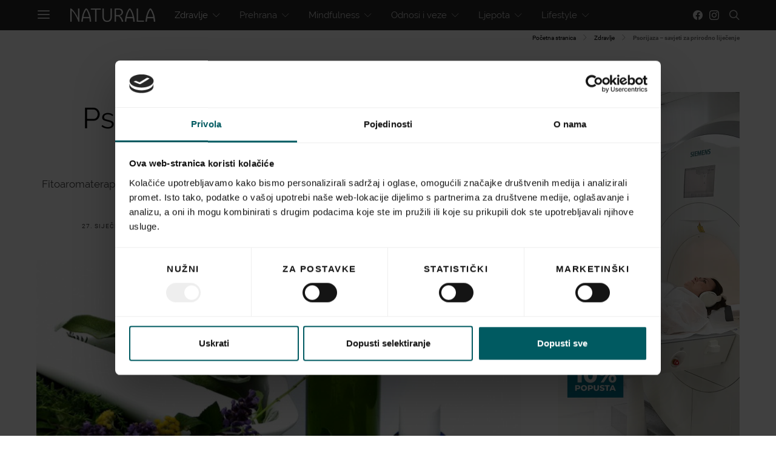

--- FILE ---
content_type: text/html; charset=UTF-8
request_url: https://www.naturala.hr/psorijaza-savjeti-za-prirodno-lijecenje/
body_size: 33839
content:
<!DOCTYPE html>
<html lang="hr">
<head>
    <meta charset="UTF-8">
    <meta name="viewport" content="width=device-width, initial-scale=1">
    <link rel="profile" href="https://gmpg.org/xfn/11">
        <style id="kirki-css-vars">:root{}</style><meta name='robots' content='index, follow, max-image-preview:large, max-snippet:-1, max-video-preview:-1' />
	<style>img:is([sizes="auto" i], [sizes^="auto," i]) { contain-intrinsic-size: 3000px 1500px }</style>
	
	<!-- This site is optimized with the Yoast SEO Premium plugin v24.5 (Yoast SEO v24.5) - https://yoast.com/wordpress/plugins/seo/ -->
	<title>Psorijaza – savjeti za prirodno liječenje Naturala.hr</title><link rel="stylesheet" href="https://www.naturala.hr/wp-content/cache/min/1/fb600e7444bb9561663866982cd4b40a.css" media="all" data-minify="1" />
	<link rel="canonical" href="https://www.naturala.hr/psorijaza-savjeti-za-prirodno-lijecenje/" />
	<meta property="og:locale" content="hr_HR" />
	<meta property="og:type" content="article" />
	<meta property="og:title" content="Psorijaza – savjeti za prirodno liječenje" />
	<meta property="og:description" content="Predstavljamo vam novu stručnjakinju na Naturala.hr &ndash; fitoaromaterapeutkinju Vlatku Mileusnić, koja će pomagati našim čitateljima oko pitanja vezanih uz korištenje fitoaromaterapije, prirodne kozmetike i prirodne kozmetike za bebe i djecu.&hellip;" />
	<meta property="og:url" content="https://www.naturala.hr/psorijaza-savjeti-za-prirodno-lijecenje/" />
	<meta property="og:site_name" content="Naturala.hr" />
	<meta property="article:published_time" content="2012-01-27T09:48:47+00:00" />
	<meta property="article:modified_time" content="2025-01-09T16:56:59+00:00" />
	<meta property="og:image" content="https://www.naturala.hr/wp-content/uploads/2019/04/psorijaza-featured.jpg" />
	<meta property="og:image:width" content="600" />
	<meta property="og:image:height" content="389" />
	<meta property="og:image:type" content="image/jpeg" />
	<meta name="author" content="Naturala.hr" />
	<meta name="twitter:card" content="summary_large_image" />
	<meta name="twitter:label1" content="Napisao/la" />
	<meta name="twitter:data1" content="Naturala.hr" />
	<meta name="twitter:label2" content="Procijenjeno vrijeme čitanja" />
	<meta name="twitter:data2" content="7 minuta" />
	<script type="application/ld+json" class="yoast-schema-graph">{"@context":"https://schema.org","@graph":[{"@type":"WebPage","@id":"https://www.naturala.hr/psorijaza-savjeti-za-prirodno-lijecenje/","url":"https://www.naturala.hr/psorijaza-savjeti-za-prirodno-lijecenje/","name":"Psorijaza – savjeti za prirodno liječenje Naturala.hr","isPartOf":{"@id":"https://www.naturala.hr/#website"},"primaryImageOfPage":{"@id":"https://www.naturala.hr/psorijaza-savjeti-za-prirodno-lijecenje/#primaryimage"},"image":{"@id":"https://www.naturala.hr/psorijaza-savjeti-za-prirodno-lijecenje/#primaryimage"},"thumbnailUrl":"https://www.naturala.hr/wp-content/uploads/2019/04/psorijaza-featured.jpg","datePublished":"2012-01-27T09:48:47+00:00","dateModified":"2025-01-09T16:56:59+00:00","author":{"@id":"https://www.naturala.hr/#/schema/person/e71373aff48b695c02bc79abe643babf"},"breadcrumb":{"@id":"https://www.naturala.hr/psorijaza-savjeti-za-prirodno-lijecenje/#breadcrumb"},"inLanguage":"hr","potentialAction":[{"@type":"ReadAction","target":["https://www.naturala.hr/psorijaza-savjeti-za-prirodno-lijecenje/"]}]},{"@type":"ImageObject","inLanguage":"hr","@id":"https://www.naturala.hr/psorijaza-savjeti-za-prirodno-lijecenje/#primaryimage","url":"https://www.naturala.hr/wp-content/uploads/2019/04/psorijaza-featured.jpg","contentUrl":"https://www.naturala.hr/wp-content/uploads/2019/04/psorijaza-featured.jpg","width":600,"height":389},{"@type":"BreadcrumbList","@id":"https://www.naturala.hr/psorijaza-savjeti-za-prirodno-lijecenje/#breadcrumb","itemListElement":[{"@type":"ListItem","position":1,"name":"Početna stranica","item":"https://www.naturala.hr/"},{"@type":"ListItem","position":2,"name":"Zdravlje","item":"https://www.naturala.hr/zdravlje/"},{"@type":"ListItem","position":3,"name":"Psorijaza – savjeti za prirodno liječenje"}]},{"@type":"WebSite","@id":"https://www.naturala.hr/#website","url":"https://www.naturala.hr/","name":"Naturala.hr","description":"Health &amp; Wellbeing","potentialAction":[{"@type":"SearchAction","target":{"@type":"EntryPoint","urlTemplate":"https://www.naturala.hr/?s={search_term_string}"},"query-input":{"@type":"PropertyValueSpecification","valueRequired":true,"valueName":"search_term_string"}}],"inLanguage":"hr"},{"@type":"Person","@id":"https://www.naturala.hr/#/schema/person/e71373aff48b695c02bc79abe643babf","name":"Naturala.hr","image":{"@type":"ImageObject","inLanguage":"hr","@id":"https://www.naturala.hr/#/schema/person/image/","url":"https://www.naturala.hr/wp-content/uploads/2024/11/Beige-Modern-Elegant-Personal-LinkedIn-Banner-LinkedIn-Profile-Picture-1-320x320.png","contentUrl":"https://www.naturala.hr/wp-content/uploads/2024/11/Beige-Modern-Elegant-Personal-LinkedIn-Banner-LinkedIn-Profile-Picture-1-320x320.png","caption":"Naturala.hr"},"url":"https://www.naturala.hr/author/naturalaadministracija/"}]}</script>
	<!-- / Yoast SEO Premium plugin. -->


<link href='https://fonts.gstatic.com' crossorigin rel='preconnect' />
<link rel="alternate" type="application/rss+xml" title="Naturala.hr &raquo; Kanal" href="https://www.naturala.hr/feed/" />
			<link rel="preload" href="https://www.naturala.hr/wp-content/plugins/powerkit/assets/fonts/powerkit-icons.woff" as="font" type="font/woff" crossorigin>
			
<style id='wp-emoji-styles-inline-css' type='text/css'>

	img.wp-smiley, img.emoji {
		display: inline !important;
		border: none !important;
		box-shadow: none !important;
		height: 1em !important;
		width: 1em !important;
		margin: 0 0.07em !important;
		vertical-align: -0.1em !important;
		background: none !important;
		padding: 0 !important;
	}
</style>

<style id='classic-theme-styles-inline-css' type='text/css'>
/*! This file is auto-generated */
.wp-block-button__link{color:#fff;background-color:#32373c;border-radius:9999px;box-shadow:none;text-decoration:none;padding:calc(.667em + 2px) calc(1.333em + 2px);font-size:1.125em}.wp-block-file__button{background:#32373c;color:#fff;text-decoration:none}
</style>
<style id='global-styles-inline-css' type='text/css'>
:root{--wp--preset--aspect-ratio--square: 1;--wp--preset--aspect-ratio--4-3: 4/3;--wp--preset--aspect-ratio--3-4: 3/4;--wp--preset--aspect-ratio--3-2: 3/2;--wp--preset--aspect-ratio--2-3: 2/3;--wp--preset--aspect-ratio--16-9: 16/9;--wp--preset--aspect-ratio--9-16: 9/16;--wp--preset--color--black: #000000;--wp--preset--color--cyan-bluish-gray: #abb8c3;--wp--preset--color--white: #ffffff;--wp--preset--color--pale-pink: #f78da7;--wp--preset--color--vivid-red: #cf2e2e;--wp--preset--color--luminous-vivid-orange: #ff6900;--wp--preset--color--luminous-vivid-amber: #fcb900;--wp--preset--color--light-green-cyan: #7bdcb5;--wp--preset--color--vivid-green-cyan: #00d084;--wp--preset--color--pale-cyan-blue: #8ed1fc;--wp--preset--color--vivid-cyan-blue: #0693e3;--wp--preset--color--vivid-purple: #9b51e0;--wp--preset--gradient--vivid-cyan-blue-to-vivid-purple: linear-gradient(135deg,rgba(6,147,227,1) 0%,rgb(155,81,224) 100%);--wp--preset--gradient--light-green-cyan-to-vivid-green-cyan: linear-gradient(135deg,rgb(122,220,180) 0%,rgb(0,208,130) 100%);--wp--preset--gradient--luminous-vivid-amber-to-luminous-vivid-orange: linear-gradient(135deg,rgba(252,185,0,1) 0%,rgba(255,105,0,1) 100%);--wp--preset--gradient--luminous-vivid-orange-to-vivid-red: linear-gradient(135deg,rgba(255,105,0,1) 0%,rgb(207,46,46) 100%);--wp--preset--gradient--very-light-gray-to-cyan-bluish-gray: linear-gradient(135deg,rgb(238,238,238) 0%,rgb(169,184,195) 100%);--wp--preset--gradient--cool-to-warm-spectrum: linear-gradient(135deg,rgb(74,234,220) 0%,rgb(151,120,209) 20%,rgb(207,42,186) 40%,rgb(238,44,130) 60%,rgb(251,105,98) 80%,rgb(254,248,76) 100%);--wp--preset--gradient--blush-light-purple: linear-gradient(135deg,rgb(255,206,236) 0%,rgb(152,150,240) 100%);--wp--preset--gradient--blush-bordeaux: linear-gradient(135deg,rgb(254,205,165) 0%,rgb(254,45,45) 50%,rgb(107,0,62) 100%);--wp--preset--gradient--luminous-dusk: linear-gradient(135deg,rgb(255,203,112) 0%,rgb(199,81,192) 50%,rgb(65,88,208) 100%);--wp--preset--gradient--pale-ocean: linear-gradient(135deg,rgb(255,245,203) 0%,rgb(182,227,212) 50%,rgb(51,167,181) 100%);--wp--preset--gradient--electric-grass: linear-gradient(135deg,rgb(202,248,128) 0%,rgb(113,206,126) 100%);--wp--preset--gradient--midnight: linear-gradient(135deg,rgb(2,3,129) 0%,rgb(40,116,252) 100%);--wp--preset--font-size--small: 13px;--wp--preset--font-size--medium: 20px;--wp--preset--font-size--large: 36px;--wp--preset--font-size--x-large: 42px;--wp--preset--spacing--20: 0.44rem;--wp--preset--spacing--30: 0.67rem;--wp--preset--spacing--40: 1rem;--wp--preset--spacing--50: 1.5rem;--wp--preset--spacing--60: 2.25rem;--wp--preset--spacing--70: 3.38rem;--wp--preset--spacing--80: 5.06rem;--wp--preset--shadow--natural: 6px 6px 9px rgba(0, 0, 0, 0.2);--wp--preset--shadow--deep: 12px 12px 50px rgba(0, 0, 0, 0.4);--wp--preset--shadow--sharp: 6px 6px 0px rgba(0, 0, 0, 0.2);--wp--preset--shadow--outlined: 6px 6px 0px -3px rgba(255, 255, 255, 1), 6px 6px rgba(0, 0, 0, 1);--wp--preset--shadow--crisp: 6px 6px 0px rgba(0, 0, 0, 1);}:where(.is-layout-flex){gap: 0.5em;}:where(.is-layout-grid){gap: 0.5em;}body .is-layout-flex{display: flex;}.is-layout-flex{flex-wrap: wrap;align-items: center;}.is-layout-flex > :is(*, div){margin: 0;}body .is-layout-grid{display: grid;}.is-layout-grid > :is(*, div){margin: 0;}:where(.wp-block-columns.is-layout-flex){gap: 2em;}:where(.wp-block-columns.is-layout-grid){gap: 2em;}:where(.wp-block-post-template.is-layout-flex){gap: 1.25em;}:where(.wp-block-post-template.is-layout-grid){gap: 1.25em;}.has-black-color{color: var(--wp--preset--color--black) !important;}.has-cyan-bluish-gray-color{color: var(--wp--preset--color--cyan-bluish-gray) !important;}.has-white-color{color: var(--wp--preset--color--white) !important;}.has-pale-pink-color{color: var(--wp--preset--color--pale-pink) !important;}.has-vivid-red-color{color: var(--wp--preset--color--vivid-red) !important;}.has-luminous-vivid-orange-color{color: var(--wp--preset--color--luminous-vivid-orange) !important;}.has-luminous-vivid-amber-color{color: var(--wp--preset--color--luminous-vivid-amber) !important;}.has-light-green-cyan-color{color: var(--wp--preset--color--light-green-cyan) !important;}.has-vivid-green-cyan-color{color: var(--wp--preset--color--vivid-green-cyan) !important;}.has-pale-cyan-blue-color{color: var(--wp--preset--color--pale-cyan-blue) !important;}.has-vivid-cyan-blue-color{color: var(--wp--preset--color--vivid-cyan-blue) !important;}.has-vivid-purple-color{color: var(--wp--preset--color--vivid-purple) !important;}.has-black-background-color{background-color: var(--wp--preset--color--black) !important;}.has-cyan-bluish-gray-background-color{background-color: var(--wp--preset--color--cyan-bluish-gray) !important;}.has-white-background-color{background-color: var(--wp--preset--color--white) !important;}.has-pale-pink-background-color{background-color: var(--wp--preset--color--pale-pink) !important;}.has-vivid-red-background-color{background-color: var(--wp--preset--color--vivid-red) !important;}.has-luminous-vivid-orange-background-color{background-color: var(--wp--preset--color--luminous-vivid-orange) !important;}.has-luminous-vivid-amber-background-color{background-color: var(--wp--preset--color--luminous-vivid-amber) !important;}.has-light-green-cyan-background-color{background-color: var(--wp--preset--color--light-green-cyan) !important;}.has-vivid-green-cyan-background-color{background-color: var(--wp--preset--color--vivid-green-cyan) !important;}.has-pale-cyan-blue-background-color{background-color: var(--wp--preset--color--pale-cyan-blue) !important;}.has-vivid-cyan-blue-background-color{background-color: var(--wp--preset--color--vivid-cyan-blue) !important;}.has-vivid-purple-background-color{background-color: var(--wp--preset--color--vivid-purple) !important;}.has-black-border-color{border-color: var(--wp--preset--color--black) !important;}.has-cyan-bluish-gray-border-color{border-color: var(--wp--preset--color--cyan-bluish-gray) !important;}.has-white-border-color{border-color: var(--wp--preset--color--white) !important;}.has-pale-pink-border-color{border-color: var(--wp--preset--color--pale-pink) !important;}.has-vivid-red-border-color{border-color: var(--wp--preset--color--vivid-red) !important;}.has-luminous-vivid-orange-border-color{border-color: var(--wp--preset--color--luminous-vivid-orange) !important;}.has-luminous-vivid-amber-border-color{border-color: var(--wp--preset--color--luminous-vivid-amber) !important;}.has-light-green-cyan-border-color{border-color: var(--wp--preset--color--light-green-cyan) !important;}.has-vivid-green-cyan-border-color{border-color: var(--wp--preset--color--vivid-green-cyan) !important;}.has-pale-cyan-blue-border-color{border-color: var(--wp--preset--color--pale-cyan-blue) !important;}.has-vivid-cyan-blue-border-color{border-color: var(--wp--preset--color--vivid-cyan-blue) !important;}.has-vivid-purple-border-color{border-color: var(--wp--preset--color--vivid-purple) !important;}.has-vivid-cyan-blue-to-vivid-purple-gradient-background{background: var(--wp--preset--gradient--vivid-cyan-blue-to-vivid-purple) !important;}.has-light-green-cyan-to-vivid-green-cyan-gradient-background{background: var(--wp--preset--gradient--light-green-cyan-to-vivid-green-cyan) !important;}.has-luminous-vivid-amber-to-luminous-vivid-orange-gradient-background{background: var(--wp--preset--gradient--luminous-vivid-amber-to-luminous-vivid-orange) !important;}.has-luminous-vivid-orange-to-vivid-red-gradient-background{background: var(--wp--preset--gradient--luminous-vivid-orange-to-vivid-red) !important;}.has-very-light-gray-to-cyan-bluish-gray-gradient-background{background: var(--wp--preset--gradient--very-light-gray-to-cyan-bluish-gray) !important;}.has-cool-to-warm-spectrum-gradient-background{background: var(--wp--preset--gradient--cool-to-warm-spectrum) !important;}.has-blush-light-purple-gradient-background{background: var(--wp--preset--gradient--blush-light-purple) !important;}.has-blush-bordeaux-gradient-background{background: var(--wp--preset--gradient--blush-bordeaux) !important;}.has-luminous-dusk-gradient-background{background: var(--wp--preset--gradient--luminous-dusk) !important;}.has-pale-ocean-gradient-background{background: var(--wp--preset--gradient--pale-ocean) !important;}.has-electric-grass-gradient-background{background: var(--wp--preset--gradient--electric-grass) !important;}.has-midnight-gradient-background{background: var(--wp--preset--gradient--midnight) !important;}.has-small-font-size{font-size: var(--wp--preset--font-size--small) !important;}.has-medium-font-size{font-size: var(--wp--preset--font-size--medium) !important;}.has-large-font-size{font-size: var(--wp--preset--font-size--large) !important;}.has-x-large-font-size{font-size: var(--wp--preset--font-size--x-large) !important;}
:where(.wp-block-post-template.is-layout-flex){gap: 1.25em;}:where(.wp-block-post-template.is-layout-grid){gap: 1.25em;}
:where(.wp-block-columns.is-layout-flex){gap: 2em;}:where(.wp-block-columns.is-layout-grid){gap: 2em;}
:root :where(.wp-block-pullquote){font-size: 1.5em;line-height: 1.6;}
</style>

<style id='contact-form-7-inline-css' type='text/css'>
.wpcf7 .wpcf7-recaptcha iframe {margin-bottom: 0;}.wpcf7 .wpcf7-recaptcha[data-align="center"] > div {margin: 0 auto;}.wpcf7 .wpcf7-recaptcha[data-align="right"] > div {margin: 0 0 0 auto;}
</style>





















<style id='kirki-styles-csco_theme_mod-inline-css' type='text/css'>
body, .offcanvas, #search, input[type=search], input[type=text], input[type=number], input[type=email], input[type=tel], input[type=password], textarea, .form-control, .pk-card, .pagination-content{background-color:#FFFFFF;}.content .pk-block-bg-inverse, .pk-dropcap-bg-inverse:first-letter{color:#FFFFFF!important;}body, input[type=search], input[type=text], input[type=number], input[type=email], input[type=tel], input[type=password], textarea{color:#777777;}blockquote cite, label, .text-small, .comment-metadata, .logged-in-as, .post-categories, .post-count, .product-count, .post-meta, .content figcaption, .post-media figcaption, .post-tags, .sub-title, .tagcloud, .timestamp, #wp-calendar caption, .comment-metadata a, .comment-metadata, .widget_rss ul li cite, .widget_rss ul li .rss-date, .pk-widget-about .pk-about-small, .pk-share-buttons-total .pk-share-buttons-count, .pk-share-buttons-post-loop .pk-share-buttons-count, .pk-share-buttons-post-sidebar .pk-share-buttons-count, .pk-share-buttons-post-loop .pk-share-buttons-link:hover .pk-share-buttons-count, .pk-share-buttons-post-sidebar .pk-share-buttons-link:hover .pk-share-buttons-count, .title-share, .pk-social-links-wrap .pk-social-links-label, .pk-color-secondary, .pk-twitter-default .pk-twitter-tweet:before, .cs-meet-team .pk-social-links-link{color:#c9c9c9;}.owl-dot span{background-color:#c9c9c9;}a, #search .close, .button-link, .pk-share-buttons-total .pk-share-buttons-label, .pk-share-buttons-total .pk-share-buttons-title, .pk-social-links-wrap .pk-social-links-count, .pk-nav-tabs .pk-nav-link, .pk-nav-tabs .pk-nav-link.pk-active, .pk-tabs .pk-nav-pills .pk-nav-link, .pk-social-links-scheme-light .pk-social-links-link, .pk-social-links-scheme-light .pk-social-links-title, .pk-social-links-scheme-bold .pk-social-links-title, .pk-social-links-scheme-bold-rounded .pk-social-links-title, .pk-share-buttons-scheme-default .pk-share-buttons-link, .pk-share-buttons-after-post.pk-share-buttons-scheme-default .pk-share-buttons-link:not(:hover), .pk-share-buttons-before-post.pk-share-buttons-scheme-default .pk-share-buttons-link:not(:hover), .pk-toc ol > li:before, ol.pk-list-styled > li:before, ol.pk-list-positive > li:before, ol.pk-list-negative > li:before, h2.pk-heading-numbered:before, .pk-card-header a, .pk-twitter-info a, .pk-instagram-username a, .pk-social-links-template-default .pk-social-links-link, .pk-widget-contributors .pk-social-links-link, .cs-list-articles > li > a{color:#000000;}.owl-dot.active span{background-color:#000000;}a:hover, .button-link:hover, #search .close:hover, .pk-social-links-scheme-light:not(.pk-social-links-scheme-light-bg) .pk-social-links-link:hover .pk-social-links-title, .pk-social-links-scheme-bold .pk-social-links-link:hover .pk-social-links-title, .pk-social-links-scheme-bold-rounded .pk-social-links-link:hover .pk-social-links-title, .pk-nav-tabs .pk-nav-link:not(.pk-active):focus, .pk-nav-tabs .pk-nav-link:not(.pk-active):hover, .pk-card-header a:hover, .pk-twitter-info a:hover, .pk-instagram-username a:hover, .pk-social-links-template-default .pk-social-links-link:hover, .pk-widget-contributors .pk-social-links-link:hover, .cs-list-articles > li > a:hover{color:#A0A0A0;}hr, .content .table-bordered th, .content .table-bordered td, section.widget .widget-wrap, .form-control, input[type=search], input[type=text], input[type=number], input[type=email], input[type=tel], input[type=password], textarea, select, .pk-card, .post-archive .archive-compact .post-masonry, .post-archive .archive-compact .post-grid, .post-archive .archive-compact.archive-masonry section.widget, .post-archive .archive-compact.archive-grid section.widget, .archive-list section.widget .widget-wrap, .archive-standard section.widget .widget-wrap, .sidebar-offcanvas .widget, .pk-nav-tabs .pk-nav-link, .pk-card + .pk-card{border-color:#EEEEEE;}hr, .content table th, .content table td, .content table tbody + tbody, .header-enabled .navbar-primary:not(.sticky-nav-slide) .navbar, .navigation.comment-navigation, .site-main > article > .post-author, .post-main .post-author, .comment-body + .comment-respond, .comment-list + .comment-respond, .comment-list article, .comment-list .pingback, .comment-list .trackback, .section-tiles + .site-content .main-content, .section-carousel + .site-content > .cs-container:before, .section-tiles + .site-content > .cs-container:before, .post-standard:not(.post-featured) + .post-standard:not(.post-featured), .archive-first + .archive-list, .single .section-carousel, .widget_nav_menu .menu > .menu-item:not(:first-child), .widget_pages li:not(:first-child) a, .widget_meta li:not(:first-child) a, .widget_categories > ul > li:not(:first-child), .widget_archive > ul > li:not(:first-child), .widget_recent_comments li:not(:first-child), .widget_recent_entries li:not(:first-child), #wp-calendar tbody td, .single .navigation.pagination, .navigation.pagination + .post-tags, .fb-comments, .post-tags, .page-header-simple .page-header + .post-archive, .section-carousel + .site-content > .cs-container:before, .section-grid + .site-content > .cs-container:before, .archive-pagination:not(:empty), .post-list:not(.post-featured) + .post-list:not(.post-featured), .cs-meet-team .cs-author .cs-author-posts, .pk-widget-contributors .pk-author-item, .pk-toc:not(:first-child), .pk-inline-posts:not(:first-child){border-top-color:#EEEEEE;}.content thead th, .navbar-primary:not(.sticky-nav-slide) .navbar, .sticky-nav-slide, .topbar, .navbar-offcanvas, .navigation.comment-navigation, .widget_rss ul li, .searchwp-live-search-results.searchwp-live-search-results-showing .searchwp-live-search-result:not(:last-child) a, .pk-separator, .pk-toc:not(:last-child), .pk-inline-posts:not(:last-child){border-bottom-color:#EEEEEE;}.pk-nav-tabs .pk-nav-link:not(.pk-active):focus, .pk-nav-tabs .pk-nav-link:not(.pk-active):hover{background-color:#EEEEEE;}.site-main .pk-subscribe-form-wrap, .post-comments, .content .pk-dropcap-bg-inverse:first-letter, .content .pk-dropcap-bg-light:first-letter, .content .pk-block-bg-inverse, .content .pk-block-bg-light, .basic_mailchimp_widget, .pk-twitter-slider, .pk-card-header, .pk-share-buttons-after-post.pk-share-buttons-scheme-default .pk-share-buttons-link, .pk-share-buttons-before-post.pk-share-buttons-scheme-default .pk-share-buttons-link, .pk-toc ol > li:before, ol.pk-list-styled > li:before, ol.pk-list-positive > li:before, ol.pk-list-negative > li:before, .pk-social-links-scheme-light-bg .pk-social-links-link, h2.pk-heading-numbered:before, .content .table-bordered th, .content .table-striped tbody tr:nth-of-type(odd){background-color:#F8F8F8;}h1, h2, h3, h4, h5, h6, .comment .fn, #search input[type="search"], .content .table-bordered th{color:#000000;}#search input[type="search"]:-ms-input-placeholder{color:#000000;}#search input[type="search"]:-moz-placeholder{color:#000000;}#search input[type="search"]::-webkit-input-placeholder{color:#000000;}h1 a, h2 a, h3 a, h4 a, h5 a, h6 a, .comment .fn a{color:#000000;}h1 a:hover, h2 a:hover, h3 a:hover, h4 a:hover, h5 a:hover, h6 a:hover, .comment .fn a:hover{color:#A0A0A0;}.title-block{color:#000000;}.button-primary, .post-number, .section-tiles .post-more .button, .section-slider .post-more .button, .post-pagination .post-more .button, .pk-button-primary, .pk-author-button, .pk-about-button, .pk-instagram-follow, .pk-twitter-follow, .pk-subscribe-submit, .pk-badge-primary{color:#EEEEEE;}.pk-pin-it{color:#EEEEEE!important;}.button-primary:hover, .button-primary:active, .button-primary:focus, .button-primary:not([disabled]):not(.disabled).active, .button-primary:not([disabled]):not(.disabled):active, .section-tiles .post-more .button:hover, .section-slider .post-more .button:hover, .post-pagination .post-more .button:hover, .tagcloud a:focus, .tagcloud a:hover, .pk-button-primary:not(:disabled):not(.disabled):active, .pk-button-primary:focus, .pk-button-primary:hover, .pk-button-primary:focus, .pk-button-primary:active, .pk-author-button:hover, .pk-about-button:hover, .pk-instagram-follow:hover, .pk-twitter-follow:hover, .pk-subscribe-submit:hover{color:#FFFFFF;}.pk-pin-it:hover{color:#FFFFFF!important;background-color:#000000!important;}.button-primary, .post-number, .pk-tabs .pk-nav-pills .pk-nav-link.pk-active, .pk-tabs .pk-nav-pills .pk-nav-link.pk-active:focus, .pk-tabs .pk-nav-pills .pk-tabs .pk-nav-pills .pk-nav-link.pk-active:hover, .pk-button-primary, .pk-author-button, .pk-about-button, .pk-instagram-follow, .pk-twitter-follow, .pk-subscribe-submit, .pk-badge-primary{background-color:#0a0a0a;}.pk-bg-primary, .pk-pin-it{background-color:#0a0a0a!important;}.button-primary:hover, .button-primary:active, .button-primary:focus, .button-primary:not([disabled]):not(.disabled).active, .button-primary:not([disabled]):not(.disabled):active, .pk-button-primary:not(:disabled):not(.disabled):active, .pk-button-primary:hover, .pk-button-primary:active, .pk-button-primary:focus, .pk-author-button:hover, .pk-about-button:hover, .pk-instagram-follow:hover, .pk-twitter-follow:hover, .pk-subscribe-submit:hover{background-color:#000000;}.button-secondary, .pk-button-secondary{color:#A0A0A0!important;background-color:#EEEEEE;}.button-secondary:hover, .button-secondary:active, .button-secondary:focus, .pk-button-secondary:hover, .pk-button-secondary:active, .pk-button-secondary:focus{color:#000000!important;background-color:#F8F8F8;}.site-title{color:#000000;}.site-title:hover{color:#A0A0A0;}.site-description{color:#A0A0A0;}.navbar-primary{background-color:rgba(25,25,25,0.94);}.navbar-primary a, .navbar-primary button, .navbar-primary .navbar-nav > li > a{color:#cecece;}.navbar-primary a:hover, .navbar-primary button:hover, .navbar-primary .navbar-nav > li > a:focus, .navbar-primary .navbar-nav > li > a:hover, .navbar-primary .navbar-nav > li.current-menu-parent > a, .navbar-primary .navbar-nav > li.current-nav-item > a{color:#ffffff;}.navbar-nav .sub-menu{background-color:#0a0a0a;}.navbar-nav .sub-menu > li > a, .navbar-nav .sub-cats > li > a, .navbar-nav .menu-columns > .sub-menu > li > a:hover, .mega-menu-item .entry-title a{color:#9b9b9b;}.navbar-nav .sub-menu > li > a:hover, .navbar-nav .sub-menu > li > a:focus, .navbar-nav .sub-menu > li > a:active, .navbar-nav .sub-cats > li > a:hover, .navbar-nav .sub-cats > li > a:focus, .navbar-nav .sub-cats > li > a:active, .mega-menu-item .entry-title a:hover{color:#ffffff;}.navbar-nav .sub-menu .current-menu-item > a, .navbar-nav .sub-menu .current-menu-ancestor > a, .navbar-nav .sub-menu .current-menu-parent > a{color:#ffffff;}.navbar-nav .sub-menu > li + li > a, .navbar-nav .sub-cats > li + li > a{border-top:1px #282828 solid;}.navbar-primary .pk-social-links-template-nav .pk-social-links-icon{color:#dddddd;}.navbar-primary .pk-social-links-template-nav .pk-social-links-item .pk-social-links-link:hover .pk-social-links-icon{color:#ffffff;}.navbar-primary .pk-social-links-template-nav .pk-social-links-title, .navbar-primary .pk-social-links-template-nav .pk-social-links-count, .navbar-primary .pk-social-links-template-nav .pk-social-links-label{color:#A0A0A0;}.navbar-primary .pk-social-links-template-nav .pk-social-links-item .pk-social-links-link:hover .pk-social-links-title, .navbar-primary .pk-social-links-template-nav .pk-social-links-item .pk-social-links-link:hover .pk-social-links-count, .navbar-primary .pk-social-links-template-nav .pk-social-links-item .pk-social-links-link:hover .pk-social-links-label{color:#ffffff;}.topbar{background-color:#303030;}.topbar a, .topbar .navbar-nav > li > a, .topbar .pk-social-links-template-nav .pk-social-links-icon, .topbar .pk-social-links-template-nav .pk-social-links-label, .topbar .pk-social-links-template-nav .pk-social-links-title{color:#A0A0A0;}.topbar a:hover, .topbar .navbar-nav > li > a:focus, .topbar .navbar-nav > li > a:hover, .topbar .navbar-nav > li.current-menu-item > a, .topbar .pk-social-links-template-nav .pk-social-links-item .pk-social-links-link:hover .pk-social-links-icon, .topbar .pk-social-links-template-nav .pk-social-links-item .pk-social-links-link:hover pk-social-links-title, .topbar .pk-social-links-template-nav .pk-social-links-count{color:#ffffff;}.topbar .pk-social-links-template-nav .pk-social-links-icon{color:#dddddd;}.topbar .pk-social-links-template-nav .pk-social-links-item .pk-social-links-link:hover .pk-social-links-icon{color:#ffffff;}.topbar .pk-social-links-template-nav .pk-social-links-title, .topbar .pk-social-links-template-nav .pk-social-links-count, .topbar .pk-social-links-template-nav .pk-social-links-label{color:#A0A0A0;}.topbar .pk-social-links-template-nav .pk-social-links-item .pk-social-links-link:hover .pk-social-links-title, .topbar .pk-social-links-template-nav .pk-social-links-item .pk-social-links-link:hover .pk-social-links-count, .topbar .pk-social-links-template-nav .pk-social-links-item .pk-social-links-link:hover .pk-social-links-label{color:#ffffff;}.offcanvas-header .navbar-brand, .offcanvas-header .navbar-toggle{color:#000000;}.offcanvas-header .navbar-brand:hover, .offcanvas-header .navbar-brand:focus, .offcanvas-header .navbar-toggle:hover, .offcanvas-header .navbar-toggle:focus{color:#A0A0A0;}.offcanvas-header .navbar{background-color:#FFFFFF;}.navbar-offcanvas{border-bottom-width:1px;border-bottom-style:solid;}.content p{color:#333333;}.content p > a:not(.button):not(.button), .content > ul a, .content > ol a, .taxonomy-description a{color:#000000;}.content p > a:not(.button):not(.button):hover, .content > ul a:hover, .content > ol a:hover, .taxonomy-description a:hover{color:#A0A0A0;}.post-categories a{color:#000000;}.post-categories a:hover{color:#A0A0A0;}::selection{color:#FFFFFF;background:#000000;}::-moz-selection{color:#FFFFFF;background:#000000;}.content blockquote, .content blockquote p{color:#000000;}.content .pk-dropcap:first-letter, .content .pk-content-block, .content .pk-callout{color:#000000;}.content .pk-dropcap-bg-inverse:first-letter, .content .pk-dropcap-bg-inverse:first-letter, .content .pk-block-border-top:before, .content .pk-block-border-bottom:after, .content .pk-block-bg-inverse{background-color:#000000;}.content .pk-dropcap-borders:first-letter, .content .pk-block-border-all{border-color:#000000;}.content .pk-dropcap-border-right:first-letter, .content .pk-block-border-right{border-right-color:#000000;}.content .pk-block-border-left{border-left-color:#000000;}.site-footer, .site-footer .pk-social-links-scheme-light-bg .pk-social-links-link{background-color:#000000;}.site-footer{color:#A0A0A0;}.site-footer .owl-dot span{background-color:#A0A0A0;}.site-footer .title-widget{color:#777777;}.site-footer a, .site-footer #wp-calendar thead th, .site-footer .owl-dot.active span, .site-footer h2, .site-footer .pk-social-links-wrap .pk-social-links-count, .site-footer .pk-social-links-scheme-light .pk-social-links-icon, .site-footer .pk-social-links-wrap .pk-social-links-title, .site-footer .pk-subscribe-form-wrap .pk-title, .site-footer .pk-social-links-template-default .pk-social-links-link, .site-footer .pk-widget-contributors .pk-social-links-link{color:#FFFFFF;}.site-footer .owl-dot.active span{background-color:#FFFFFF;}.site-footer a:hover, site-footer a:hover:active, .site-footer a:focus:active, .site-footer .pk-social-links-template-default .pk-social-links-link:hover, .site-footer .pk-widget-contributors .pk-social-links-link:hover{color:#A0A0A0;}.site-footer #wp-calendar tfoot tr #prev + .pad:after, .site-footer #wp-calendar tbody td a, .sidebar-footer .basic_mailchimp_widget, .sidebar-footer .pk-social-links-template-vertical .pk-social-links-link{background-color:#242424;}.site-footer .widget, .site-footer .widget_nav_menu .menu > .menu-item:not(:first-child), .site-footer .widget_categories > ul > li:not(:first-child), .site-footer .widget_archive > ul > li:not(:first-child), .site-footer #wp-calendar tbody td, .site-footer .widget_pages li:not(:first-child) a, .site-footer .widget_meta li:not(:first-child) a, .site-footer .widget_recent_comments li:not(:first-child), .site-footer .widget_recent_entries li:not(:first-child), .site-footer #wp-calendar tbody td#today:after, .footer-section + .footer-section > .cs-container > *, .sidebar-footer .widget + .widget, .site-footer .pk-widget-contributors .pk-author-item{border-top-color:#242424;}.site-footer .button, .site-footer .post-number, .site-footer .pk-author-button, .site-footer .pk-about-button, .site-footer .pk-instagram-follow, .site-footer .pk-twitter-follow, .site-footer .pk-subscribe-submit, .site-footer .pk-badge-primary{color:#A0A0A0;}.site-footer .button:hover, .site-footer .button:active, .site-footer .pk-author-button:hover, .site-footer .pk-about-button:hover, .site-footer .pk-instagram-follow:hover, .site-footer .pk-twitter-follow:hover, .site-footer .pk-subscribe-submit:hover, .site-footer .pk-badge-primary:hover{color:#FFFFFF;}.site-footer .button, .site-footer select, .site-footer .post-number, .site-footer .pk-author-button, .site-footer .pk-about-button, .site-footer .pk-instagram-follow, .site-footer .pk-twitter-follow, .site-footer .pk-subscribe-submit, .site-footer .pk-badge-primary{background-color:#242424;}.site-footer .button:hover, .site-footer .button:active, .site-footer .button:focus, .site-footer .button:active, .site-footer .pk-author-button:hover, .site-footer .pk-about-button:hover, .site-footer .pk-instagram-follow:hover, .site-footer .pk-twitter-follow:hover, .site-footer .pk-subscribe-submit:hover, .site-footer .pk-badge-primary:hover{background-color:#141414;}.overlay-media:before, .page-header.overlay:hover .overlay-media:before, .post-thumbnail:before, .pk-bg-overlay, .pk-instagram-link:before{background-color:rgba(40,40,40,0.125);}.overlay:hover .overlay-media:before, .post-thumbnail:hover:before, .pagination-visible:hover .pagination-title{background-color:rgba(40,40,40,0.25);}body, button, input[type=search], input[type=text], input[type=number], input[type=email], input[type=tel], input[type=password], optgroup, select, textarea{font-family:Roboto, Helvetica, Arial, sans-serif;font-size:1.125rem;font-weight:400;letter-spacing:0px;}blockquote cite, label, .text-small, .comment-metadata, .logged-in-as, .post-categories, .post-count, .product-count, .post-meta, .post-tags, .sub-title, .tagcloud, .timestamp, #wp-calendar caption, .widget_rss ul li cite, .widget_rss ul li .rss-date, .pk-about-small, .pk-instagram-meta, .pk-instagram-counters, .pk-instagram-name, .pk-twitter-username, .pk-twitter-counters, .pk-alert, .pk-share-buttons-total .pk-share-buttons-count, .pk-social-links-count, .pk-social-links-label, .pk-share-buttons-count{font-family:Roboto, Helvetica, Arial, sans-serif;font-size:0.625rem;font-weight:400;letter-spacing:0.1em;text-transform:uppercase;}.pk-callout, .text-large, .pk-subscribe-form-wrap .pk-subscribe-message{font-family:Lato, Helvetica, Arial, sans-serif;font-size:1.25rem;font-weight:400;letter-spacing:0px;text-transform:none;}.button, .button-link, .pagination-title, .comment-reply-link, .post-number span:first-child, .pk-nav-tabs .pk-nav-link, .pk-nav-tabs .pk-nav-link, .pk-nav-pills .pk-nav-link, .pk-share-buttons-total .pk-share-buttons-label, .pk-share-buttons-total .pk-share-buttons-title, .title-share, .pk-font-heading, .pk-twitter-label, .pk-card-title a, .pk-font-primary, .pk-author-button span:first-child, .pk-about-button span:first-child, .pk-instagram-follow span:first-child, .pk-twitter-follow span:first-child, .pk-subscribe-submit span:first-child, .pk-pin-it span:first-child{font-family:Lato, Helvetica, Arial, sans-serif;font-size:0.688rem;font-weight:700;letter-spacing:0.181em;text-transform:uppercase;}h1, h2, h3, h4, h5, h6, .comment .fn, .archive-standard section.basic_mailchimp_widget .title-widget, .archive-list section.basic_mailchimp_widget .title-widget{font-family:Raleway, Helvetica, Arial, sans-serif;font-weight:400;}.title-block, .comment-reply-title, .nav-links, section.related.products > h2, .pk-inline-posts-title, .pk-toc-title{font-family:Raleway, Helvetica, Arial, sans-serif;font-size:0.813;font-weight:700;letter-spacing:0px;text-transform:uppercase;}h1, .post-standard .entry-title, .archive-list .post-featured .entry-title, .archive-standard .post-featured .entry-title{font-size:2.25rem;letter-spacing:0px;text-transform:none;}h2, .post-archive > div:not(.columns-3):not(.columns-4) .post-featured h2, .pk-subscribe-form-wrap .pk-title, .archive-standard section.basic_mailchimp_widget .title-widget, .archive-list section.basic_mailchimp_widget .title-widget{font-size:2rem;letter-spacing:0px;text-transform:none;}h3, .archive-grid h2, .archive-masonry h2, .archive-list h2, .section-tiles h2{font-size:1.75rem;letter-spacing:0px;text-transform:none;}h4{font-size:1.5rem;text-transform:none;}h5{font-size:1rem;text-transform:none;}h6, .comment .fn{font-size:0.938rem;text-transform:none;}.navbar-nav > li > a, .navbar-nav .menu-columns > .sub-menu > li > a, .widget_archive li, .widget_categories li, .widget_meta li a, .widget_nav_menu .menu > li > a, .widget_pages .page_item a{font-family:Raleway, Helvetica, Arial, sans-serif;font-size:0.938rem;font-weight:400;letter-spacing:0px;text-transform:none;}.topbar .navbar-nav > li > a, .nav .sub-menu > li > a, .navbar-nav .sub-cats > li > a, .widget_categories .children li a, .widget_nav_menu .sub-menu > li > a{font-family:Raleway, Helvetica, Arial, sans-serif;font-size:0.813rem;font-weight:400;letter-spacing:0px;text-transform:none;}.content .pk-callout{font-family:Lato, Helvetica, Arial, sans-serif;font-size:2.3rem;font-weight:400;letter-spacing:0px;text-transform:none;}.content .pk-dropcap:first-letter{font-family:-apple-system, BlinkMacSystemFont, "Segoe UI", Roboto, Oxygen-Sans, Ubuntu, Cantarell, "Helvetica Neue", sans-serif;font-size:2.5rem;font-weight:400;text-transform:uppercase;}.content blockquote{font-family:-apple-system, BlinkMacSystemFont, "Segoe UI", Roboto, Oxygen-Sans, Ubuntu, Cantarell, "Helvetica Neue", sans-serif;font-size:2rem;font-weight:400;text-transform:none;}#search input[type="search"]{font-family:-apple-system, BlinkMacSystemFont, "Segoe UI", Roboto, Oxygen-Sans, Ubuntu, Cantarell, "Helvetica Neue", sans-serif!important;font-size:3rem!important;font-weight:400;text-transform:none!important;}.topbar .navbar{height:40px;}.header-enabled:not(.header-type-large) .site-header .header-background{background:#005a61;background-color:#005a61;background-repeat:no-repeat;background-position:center center;background-attachment:scroll;-webkit-background-size:cover;-moz-background-size:cover;-ms-background-size:cover;-o-background-size:cover;background-size:cover;}.header .site-description{font-family:Montserrat, Helvetica, Arial, sans-serif;font-size:0.875rem;font-weight:300;letter-spacing:-0.014em;text-transform:none;}.navbar-primary .navbar{height:50px;}.offcanvas .offcanvas-header{flex:0 0 50px;}.offcanvas .navbar-offcanvas{height:50px;}.button, .pk-button, .pk-about-button, .pk-zoom-icon-popup:after, .pk-pin-it, .content .pk-dropcap:first-letter, .pk-social-links-template-vertical .pk-social-links-link, .pk-share-buttons-before-post .pk-share-buttons-link, .pk-share-buttons-after-post .pk-share-buttons-link, .pk-instagram-follow, .pk-twitter-follow, .pk-scroll-to-top, .widget-area .pk-subscribe-with-name input[type="text"], .widget-area .pk-subscribe-with-name button, .widget-area .pk-subscribe-with-bg input[type="text"], .widget-area .pk-subscribe-with-bg button, .entry-content .pk-share-buttons-wrap .pk-share-buttons-link{-webkit-border-radius:0;-moz-border-radius:0;border-radius:0;}.cs-input-group-btn .button, .pk-subscribe-form-wrap button{border-top-right-radius:0;border-bottom-right-radius:0;}.slider-featured:not(.slider-large):not(.slider-multiple) .owl-carousel:not(.owl-loaded){height:400px;}@media ( min-width: 768px ){.pk-tabs-horizontal .pk-nav-link.pk-active{border-bottom-color:#FFFFFF;}.pk-tabs-vertical .pk-nav-tabs .pk-nav-link.pk-active{border-right-color:#FFFFFF;}.pk-tabs-horizontal .pk-nav-tabs{border-bottom-color:#EEEEEE;}.pk-tabs-vertical .pk-nav-tabs{border-right-color:#EEEEEE;}}@media (max-width: 1019px){.layout-sidebar .content-area{border-bottom-color:#EEEEEE;}}@media (min-width: 760px){.sidebar-area .sidebar-2{border-left-color:#EEEEEE;}}@media ( min-width: 970px ){.header-col{height:200px;}.slider-featured h2{font-size:2rem;letter-spacing:0px;text-transform:none;}.site-inner > .section-carousel h2{font-size:1.5rem;letter-spacing:-.0125rem;text-transform:none;}.site-main > article > .section-carousel h2{font-size:1.5rem;letter-spacing:-.025rem;text-transform:none;}}@media (max-width: 719px){.pk-subscribe-with-name input[type="text"], .pk-subscribe-with-name button, .pk-subscribe-with-bg input[type="text"], .pk-subscribe-with-bg button{-webkit-border-radius:0;-moz-border-radius:0;border-radius:0;}}@media ( min-width: 760px ){.slider-featured .overlay-outer{height:400px;}.home .section-tiles .tiles-outer, .blog .section-tiles .tiles-outer{margin:calc( -1px / 2 );}.home .section-tiles article, .blog .section-tiles article{padding:calc( 1px / 2 );}.home .section-tiles .cs-container-fluid, .blog .section-tiles .cs-container-fluid{padding:0 1px;}.home .section-tiles h2, .blog .section-tiles h2{font-size:1.5rem;}}@media ( min-width: 1020px ){.home .section-tiles .tiles-outer, .blog .section-tiles .tiles-outer{height:570px;}.home .section-tiles .tile-primary h2, .blog .section-tiles .tile-primary h2{font-size:2.5rem;}}
</style>
<style id='rocket-lazyload-inline-css' type='text/css'>
.rll-youtube-player{position:relative;padding-bottom:56.23%;height:0;overflow:hidden;max-width:100%;}.rll-youtube-player iframe{position:absolute;top:0;left:0;width:100%;height:100%;z-index:100;background:0 0}.rll-youtube-player img{bottom:0;display:block;left:0;margin:auto;max-width:100%;width:100%;position:absolute;right:0;top:0;border:none;height:auto;cursor:pointer;-webkit-transition:.4s all;-moz-transition:.4s all;transition:.4s all}.rll-youtube-player img:hover{-webkit-filter:brightness(75%)}.rll-youtube-player .play{height:72px;width:72px;left:50%;top:50%;margin-left:-36px;margin-top:-36px;position:absolute;background:url(https://www.naturala.hr/wp-content/plugins/wp-rocket/assets/img/youtube.png) no-repeat;cursor:pointer}
</style>
<link rel="https://api.w.org/" href="https://www.naturala.hr/wp-json/" /><link rel="alternate" title="JSON" type="application/json" href="https://www.naturala.hr/wp-json/wp/v2/posts/723" /><link rel="EditURI" type="application/rsd+xml" title="RSD" href="https://www.naturala.hr/xmlrpc.php?rsd" />
<meta name="generator" content="WordPress 6.7.4" />
<link rel='shortlink' href='https://www.naturala.hr/?p=723' />
<!-- Markup (JSON-LD) structured in schema.org ver.4.8.0 START -->
<script type="application/ld+json">
{
    "@context": "http://schema.org",
    "@type": "Article",
    "mainEntityOfPage": {
        "@type": "WebPage",
        "@id": "https://www.naturala.hr/psorijaza-savjeti-za-prirodno-lijecenje/"
    },
    "headline": "Psorijaza – savjeti za prirodno liječenje",
    "datePublished": "2012-01-27T10:48:47+0100",
    "dateModified": "2025-01-09T17:56:59+0100",
    "author": {
        "@type": "Person",
        "name": "Naturala.hr"
    },
    "description": "Predstavljamo vam novu stručnjakinju na Naturala.hr &ndash; fitoaromaterapeutkinju Vlatku Mileusnić, koja će p",
    "image": {
        "@type": "ImageObject",
        "url": "https://www.naturala.hr/wp-content/uploads/2019/04/psorijaza-featured.jpg",
        "width": 600,
        "height": 389
    }
}
</script>
<!-- Markup (JSON-LD) structured in schema.org END -->

			<style type="text/css">
				#wp-admin-bar-pvc-post-views .pvc-graph-container { padding-top: 6px; padding-bottom: 6px; position: relative; display: block; height: 100%; box-sizing: border-box; }
				#wp-admin-bar-pvc-post-views .pvc-line-graph {
					display: inline-block;
					width: 1px;
					margin-right: 1px;
					background-color: #ccc;
					vertical-align: baseline;
				}
				#wp-admin-bar-pvc-post-views .pvc-line-graph:hover { background-color: #eee; }
				#wp-admin-bar-pvc-post-views .pvc-line-graph-0 { height: 1% }
				#wp-admin-bar-pvc-post-views .pvc-line-graph-1 { height: 5% }
				#wp-admin-bar-pvc-post-views .pvc-line-graph-2 { height: 10% }
				#wp-admin-bar-pvc-post-views .pvc-line-graph-3 { height: 15% }
				#wp-admin-bar-pvc-post-views .pvc-line-graph-4 { height: 20% }
				#wp-admin-bar-pvc-post-views .pvc-line-graph-5 { height: 25% }
				#wp-admin-bar-pvc-post-views .pvc-line-graph-6 { height: 30% }
				#wp-admin-bar-pvc-post-views .pvc-line-graph-7 { height: 35% }
				#wp-admin-bar-pvc-post-views .pvc-line-graph-8 { height: 40% }
				#wp-admin-bar-pvc-post-views .pvc-line-graph-9 { height: 45% }
				#wp-admin-bar-pvc-post-views .pvc-line-graph-10 { height: 50% }
				#wp-admin-bar-pvc-post-views .pvc-line-graph-11 { height: 55% }
				#wp-admin-bar-pvc-post-views .pvc-line-graph-12 { height: 60% }
				#wp-admin-bar-pvc-post-views .pvc-line-graph-13 { height: 65% }
				#wp-admin-bar-pvc-post-views .pvc-line-graph-14 { height: 70% }
				#wp-admin-bar-pvc-post-views .pvc-line-graph-15 { height: 75% }
				#wp-admin-bar-pvc-post-views .pvc-line-graph-16 { height: 80% }
				#wp-admin-bar-pvc-post-views .pvc-line-graph-17 { height: 85% }
				#wp-admin-bar-pvc-post-views .pvc-line-graph-18 { height: 90% }
				#wp-admin-bar-pvc-post-views .pvc-line-graph-19 { height: 95% }
				#wp-admin-bar-pvc-post-views .pvc-line-graph-20 { height: 100% }
			</style>		<style type="text/css" id="wp-custom-css">
			@media (min-width: 970px) {
	.header-col {
  	 height: 100px !important;
	}
}

.wpcf7-form-control-wrap {
	margin-bottom: 20px;
}

@media (min-width: 1120px) {
	
	#masthead .nav.navbar-nav .menu-hide-desktop {
		
		display: none;
	}	
}

.sgpb-popup-dialog-main-div-wrapper .pk-privacy label input{
	vertical-align: sub;
}

.sgpb-popup-dialog-main-div-wrapper .pk-subscribe-submit {
	background-color: #242424;
	margin-top: 0 !important;
}
.sgpb-popup-dialog-main-div-theme-wrapper-1, .sg-popup-content{
	
	background-color: #000000 !important;
	
	max-width: 580px !important;
}

.sgpb-popup-dialog-main-div-wrapper .pk-subscribe-data {
	
	text-align: center;
}

.pk-bg-overlay {
	
	background: none !important;
}

body.postid-129940 #ad-bagatin-bf {
	
	display: none !important;
}		</style>
		<style>
.ai-viewports                 {--ai: 1;}
.ai-viewport-3                { display: none !important;}
.ai-viewport-2                { display: none !important;}
.ai-viewport-1                { display: inherit !important;}
.ai-viewport-0                { display: none !important;}
@media (min-width: 768px) and (max-width: 979px) {
.ai-viewport-1                { display: none !important;}
.ai-viewport-2                { display: inherit !important;}
}
@media (max-width: 767px) {
.ai-viewport-1                { display: none !important;}
.ai-viewport-3                { display: inherit !important;}
}
</style>
<noscript><style id="rocket-lazyload-nojs-css">.rll-youtube-player, [data-lazy-src]{display:none !important;}</style></noscript>    <link rel='shortcut icon' type='image/x-icon' href='/favicon.ico'/>
    

        
    <!-- Google Tag Manager -->
	<script data-type="lazy" data-src="[data-uri]"></script>
	<!-- End Google Tag Manager -->
	
	<script id="Cookiebot" src="https://consent.cookiebot.com/uc.js" data-cbid="729d001e-e8f1-42cb-992c-2485814690b0" data-blockingmode="auto" type="text/javascript" defer></script>

	<!-- Google Ad Manager -->
	
	
	<!-- End Google Ad Manager -->

</head>

<body data-rsssl=1 class="post-template-default single single-post postid-723 single-format-standard header-disabled parallax-enabled sticky-sidebar-enabled stick-to-bottom navbar-sticky-enabled style-align-center">
	
<!-- Google Tag Manager (noscript) -->
<noscript><iframe src="https://www.googletagmanager.com/ns.html?id=GTM-N6QRVMP"
height="0" width="0" style="display:none;visibility:hidden"></iframe></noscript>
<!-- End Google Tag Manager (noscript) -->


<div class="site-overlay"></div>

<div class="offcanvas">

	<div class="offcanvas-header">

		
		
		<nav class="navbar navbar-offcanvas  navbar-border">

			
								<a class="navbar-brand" href="https://www.naturala.hr/">
					<img class="logo-image" src="data:image/svg+xml,%3Csvg%20xmlns='http://www.w3.org/2000/svg'%20viewBox='0%200%200%200'%3E%3C/svg%3E" data-lazy-srcset="https://www.naturala.hr/wp-content/uploads/2019/08/naturala-logo-sivi.jpg 1x,  2x" alt="Naturala.hr" data-lazy-src="https://www.naturala.hr/wp-content/uploads/2019/08/naturala-logo-sivi.jpg"><noscript><img class="logo-image" src="https://www.naturala.hr/wp-content/uploads/2019/08/naturala-logo-sivi.jpg" srcset="https://www.naturala.hr/wp-content/uploads/2019/08/naturala-logo-sivi.jpg 1x,  2x" alt="Naturala.hr"></noscript>
				</a>
				
				
			
			<button type="button" class="offcanvas-toggle navbar-toggle" title="Izbornik">
				<i class="cs-icon cs-icon-cross"></i>
			</button>

		</nav>

		
	</div>

	<div class="offcanvas-sidebar">
		<div class="offcanvas-inner widget-area">
			<div class="widget widget_nav_menu cs-d-lg-none"><div class="menu-main-container"><ul id="menu-main" class="menu"><li id="menu-item-19931" class="menu-item menu-item-type-taxonomy menu-item-object-category current-post-ancestor current-menu-parent current-post-parent menu-item-has-children menu-item-19931"><a href="https://www.naturala.hr/zdravlje/">Zdravlje</a>
<ul class="sub-menu">
	<li id="menu-item-117222" class="menu-item menu-item-type-taxonomy menu-item-object-category menu-item-117222"><a href="https://www.naturala.hr/zdravlje/dugovjecnost/">Dugovječnost</a></li>
	<li id="menu-item-117230" class="menu-item menu-item-type-taxonomy menu-item-object-category menu-item-117230"><a href="https://www.naturala.hr/zdravlje/zdravlje-mozga/">Zdravlje mozga</a></li>
	<li id="menu-item-117602" class="menu-item menu-item-type-taxonomy menu-item-object-category menu-item-117602"><a href="https://www.naturala.hr/zdravlje/zdravlje-srca/">Zdravlje srca</a></li>
	<li id="menu-item-117221" class="menu-item menu-item-type-taxonomy menu-item-object-category menu-item-117221"><a href="https://www.naturala.hr/zdravlje/dijabetes/">Dijabetes</a></li>
	<li id="menu-item-117227" class="menu-item menu-item-type-taxonomy menu-item-object-category menu-item-117227"><a href="https://www.naturala.hr/zdravlje/nesanica/">Nesanica</a></li>
	<li id="menu-item-117226" class="menu-item menu-item-type-taxonomy menu-item-object-category menu-item-117226"><a href="https://www.naturala.hr/zdravlje/neplodnost/">Neplodnost</a></li>
	<li id="menu-item-117224" class="menu-item menu-item-type-taxonomy menu-item-object-category menu-item-117224"><a href="https://www.naturala.hr/zdravlje/menopauza/">Menopauza</a></li>
	<li id="menu-item-117225" class="menu-item menu-item-type-taxonomy menu-item-object-category menu-item-117225"><a href="https://www.naturala.hr/zdravlje/mentalno-zdravlje/">Mentalno zdravlje</a></li>
	<li id="menu-item-117223" class="menu-item menu-item-type-taxonomy menu-item-object-category menu-item-117223"><a href="https://www.naturala.hr/zdravlje/fitness-i-joga/">Fitness i joga</a></li>
	<li id="menu-item-117229" class="menu-item menu-item-type-taxonomy menu-item-object-category menu-item-117229"><a href="https://www.naturala.hr/zdravlje/zdravlje-a-z/">Zdravlje A-Z</a></li>
	<li id="menu-item-117246" class="menu-item menu-item-type-taxonomy menu-item-object-category menu-item-117246"><a href="https://www.naturala.hr/zdravlje/intimno-zdravlje/">Intimno zdravlje</a></li>
	<li id="menu-item-117734" class="menu-item menu-item-type-taxonomy menu-item-object-category menu-item-117734"><a href="https://www.naturala.hr/zdravlje/stitnjaca/">Štitnjača</a></li>
	<li id="menu-item-117228" class="menu-item menu-item-type-taxonomy menu-item-object-category menu-item-117228"><a href="https://www.naturala.hr/zdravlje/odgovori-naseg-strucnjaka/">Odgovori stručnjaka</a></li>
</ul>
</li>
<li id="menu-item-117235" class="menu-item menu-item-type-taxonomy menu-item-object-category menu-item-has-children menu-item-117235"><a href="https://www.naturala.hr/prehrana/">Prehrana</a>
<ul class="sub-menu">
	<li id="menu-item-117240" class="menu-item menu-item-type-taxonomy menu-item-object-category menu-item-117240"><a href="https://www.naturala.hr/prehrana/zdravi-recepti/">Zdravi recepti</a></li>
	<li id="menu-item-117239" class="menu-item menu-item-type-taxonomy menu-item-object-category menu-item-117239"><a href="https://www.naturala.hr/prehrana/superhrana/">Superhrana</a></li>
	<li id="menu-item-117237" class="menu-item menu-item-type-taxonomy menu-item-object-category menu-item-117237"><a href="https://www.naturala.hr/prehrana/mrsavljenje/">Mršavljenje</a></li>
	<li id="menu-item-117238" class="menu-item menu-item-type-taxonomy menu-item-object-category menu-item-117238"><a href="https://www.naturala.hr/prehrana/nutricionisti-savjetuju/">Nutricionisti savjetuju</a></li>
	<li id="menu-item-117236" class="menu-item menu-item-type-taxonomy menu-item-object-category menu-item-117236"><a href="https://www.naturala.hr/prehrana/dodaci-prehrani/">Dodaci prehrani</a></li>
</ul>
</li>
<li id="menu-item-117234" class="menu-item menu-item-type-taxonomy menu-item-object-category menu-item-has-children menu-item-117234"><a href="https://www.naturala.hr/mindfulness/">Mindfulness</a>
<ul class="sub-menu">
	<li id="menu-item-117241" class="menu-item menu-item-type-taxonomy menu-item-object-category menu-item-117241"><a href="https://www.naturala.hr/mindfulness/meditacija/">Meditacija</a></li>
	<li id="menu-item-117243" class="menu-item menu-item-type-taxonomy menu-item-object-category menu-item-117243"><a href="https://www.naturala.hr/mindfulness/osobni-rast-i-razvoj/">Osobni rast i razvoj</a></li>
	<li id="menu-item-117242" class="menu-item menu-item-type-taxonomy menu-item-object-category menu-item-117242"><a href="https://www.naturala.hr/mindfulness/opustanje/">Opuštanje</a></li>
</ul>
</li>
<li id="menu-item-117232" class="menu-item menu-item-type-taxonomy menu-item-object-category menu-item-117232"><a href="https://www.naturala.hr/odnosi-i-veze/">Odnosi i veze</a></li>
<li id="menu-item-19934" class="menu-item menu-item-type-taxonomy menu-item-object-category menu-item-has-children menu-item-19934"><a href="https://www.naturala.hr/ljepota/">Ljepota</a>
<ul class="sub-menu">
	<li id="menu-item-117248" class="menu-item menu-item-type-taxonomy menu-item-object-category menu-item-117248"><a href="https://www.naturala.hr/ljepota/njega-koze/">Njega kože</a></li>
	<li id="menu-item-117247" class="menu-item menu-item-type-taxonomy menu-item-object-category menu-item-117247"><a href="https://www.naturala.hr/ljepota/njega-kose/">Njega kose</a></li>
	<li id="menu-item-19951" class="menu-item menu-item-type-taxonomy menu-item-object-category menu-item-19951"><a href="https://www.naturala.hr/ljepota/wellness-i-spa/">Wellness i spa rituali</a></li>
	<li id="menu-item-117249" class="menu-item menu-item-type-taxonomy menu-item-object-category menu-item-117249"><a href="https://www.naturala.hr/ljepota/suplementi/">Suplementi</a></li>
</ul>
</li>
<li id="menu-item-19935" class="menu-item menu-item-type-taxonomy menu-item-object-category menu-item-has-children menu-item-19935"><a href="https://www.naturala.hr/lifestyle/">Lifestyle</a>
<ul class="sub-menu">
	<li id="menu-item-19939" class="menu-item menu-item-type-taxonomy menu-item-object-category menu-item-19939"><a href="https://www.naturala.hr/lifestyle/putovanja/">Putovanja</a></li>
	<li id="menu-item-19936" class="menu-item menu-item-type-taxonomy menu-item-object-category menu-item-19936"><a href="https://www.naturala.hr/lifestyle/doza-inspiracije/">Doza inspiracije</a></li>
	<li id="menu-item-19938" class="menu-item menu-item-type-taxonomy menu-item-object-category menu-item-19938"><a href="https://www.naturala.hr/lifestyle/ispunjen-zivot/">Ispunjen život</a></li>
</ul>
</li>
<li id="menu-item-117233" class="menu-hide-desktop menu-item menu-item-type-taxonomy menu-item-object-category menu-item-has-children menu-item-117233"><a href="https://www.naturala.hr/majcinstvo/">Majčinstvo</a>
<ul class="sub-menu">
	<li id="menu-item-117252" class="menu-item menu-item-type-taxonomy menu-item-object-category menu-item-117252"><a href="https://www.naturala.hr/majcinstvo/trudnoca/">Trudnoća</a></li>
	<li id="menu-item-117259" class="menu-item menu-item-type-taxonomy menu-item-object-category menu-item-117259"><a href="https://www.naturala.hr/majcinstvo/zdravlje-djece/">Zdravlje djece</a></li>
	<li id="menu-item-117251" class="menu-item menu-item-type-taxonomy menu-item-object-category menu-item-117251"><a href="https://www.naturala.hr/majcinstvo/odrastanje/">Odrastanje</a></li>
</ul>
</li>
<li id="menu-item-93674" class="menu-hide-desktop menu-item menu-item-type-taxonomy menu-item-object-category menu-item-has-children menu-item-93674"><a href="https://www.naturala.hr/ekologija-i-odrzivost/">Ekologija i održivost</a>
<ul class="sub-menu">
	<li id="menu-item-117255" class="menu-item menu-item-type-taxonomy menu-item-object-category menu-item-117255"><a href="https://www.naturala.hr/ekologija-i-odrzivost/odrzivi-zivotni-stil/">Održivi životni stil</a></li>
	<li id="menu-item-117254" class="menu-item menu-item-type-taxonomy menu-item-object-category menu-item-117254"><a href="https://www.naturala.hr/ekologija-i-odrzivost/odrzivi-dom/">Održivi dom</a></li>
	<li id="menu-item-117253" class="menu-item menu-item-type-taxonomy menu-item-object-category menu-item-117253"><a href="https://www.naturala.hr/ekologija-i-odrzivost/odrziva-moda-i-ljepota/">Održiva moda i ljepota</a></li>
</ul>
</li>
<li id="menu-item-19932" class="menu-hide-desktop menu-item menu-item-type-taxonomy menu-item-object-category menu-item-has-children menu-item-19932"><a href="https://www.naturala.hr/aktualno/">Aktualno</a>
<ul class="sub-menu">
	<li id="menu-item-117256" class="menu-item menu-item-type-taxonomy menu-item-object-category menu-item-117256"><a href="https://www.naturala.hr/aktualno/dogadanja/">Događanja</a></li>
	<li id="menu-item-117260" class="menu-item menu-item-type-taxonomy menu-item-object-category menu-item-117260"><a href="https://www.naturala.hr/aktualno/intervju/">Intervju</a></li>
	<li id="menu-item-117261" class="menu-item menu-item-type-taxonomy menu-item-object-category menu-item-117261"><a href="https://www.naturala.hr/aktualno/isprobali-smo/">Isprobali smo</a></li>
	<li id="menu-item-117257" class="menu-item menu-item-type-taxonomy menu-item-object-category menu-item-117257"><a href="https://www.naturala.hr/aktualno/predstavljamo/">Predstavljamo</a></li>
	<li id="menu-item-117258" class="menu-item menu-item-type-taxonomy menu-item-object-category menu-item-117258"><a href="https://www.naturala.hr/aktualno/promocija/">Promocija</a></li>
</ul>
</li>
</ul></div></div>
			<div class="widget powerkit_widget_posts-5 powerkit_widget_posts">
			<div class="widget-body pk-widget-posts pk-widget-posts-template-default pk-widget-posts-template-list posts-per-page-5">
				<ul>
											<li class="pk-post-item">
									<article class="post-132300 post type-post status-publish format-standard has-post-thumbnail category-mentalno-zdravlje category-zdravlje tag-sl1">
			<div class="post-outer">
									<div class="post-inner">
						<a href="https://www.naturala.hr/citanje-mentalno-zdravlje/" class="post-thumbnail">
							<img width="90" height="90" src="data:image/svg+xml,%3Csvg%20xmlns='http://www.w3.org/2000/svg'%20viewBox='0%200%2090%2090'%3E%3C/svg%3E" class="attachment-csco-90-square size-csco-90-square wp-post-image" alt="" decoding="async" data-lazy-srcset="https://www.naturala.hr/wp-content/uploads/2026/01/zena-cita-90x90.jpg 90w, https://www.naturala.hr/wp-content/uploads/2026/01/zena-cita-80x80.jpg 80w, https://www.naturala.hr/wp-content/uploads/2026/01/zena-cita-320x320.jpg 320w, https://www.naturala.hr/wp-content/uploads/2026/01/zena-cita-560x560.jpg 560w" data-lazy-sizes="(max-width: 90px) 100vw, 90px" data-lazy-src="https://www.naturala.hr/wp-content/uploads/2026/01/zena-cita-90x90.jpg" /><noscript><img width="90" height="90" src="https://www.naturala.hr/wp-content/uploads/2026/01/zena-cita-90x90.jpg" class="attachment-csco-90-square size-csco-90-square wp-post-image" alt="" decoding="async" srcset="https://www.naturala.hr/wp-content/uploads/2026/01/zena-cita-90x90.jpg 90w, https://www.naturala.hr/wp-content/uploads/2026/01/zena-cita-80x80.jpg 80w, https://www.naturala.hr/wp-content/uploads/2026/01/zena-cita-320x320.jpg 320w, https://www.naturala.hr/wp-content/uploads/2026/01/zena-cita-560x560.jpg 560w" sizes="(max-width: 90px) 100vw, 90px" /></noscript>
													</a>
					</div>
				
				<div class="post-inner">
					
					<h5 class="media-heading entry-title"><a href="https://www.naturala.hr/citanje-mentalno-zdravlje/">Kad ti pažnja “puca”, jedna navika pomaže da se misli poslože</a></h5>

					<ul class="post-meta"><li class="meta-date"><span class="screen-reader-text">Posted on</span> <time class="entry-date published" datetime="2026-01-20T14:49:08+01:00">20. siječnja 2026.</time><time class="updated" datetime="2026-01-20T14:50:06+01:00">20. siječnja 2026.</time></li><li class="photo_author">Foto: Pexels</li></ul>				</div>
			</div>
		</article>
							</li>
											<li class="pk-post-item">
									<article class="post-69422 post type-post status-publish format-standard has-post-thumbnail category-zdravlje category-zdravlje-a-z tag-sl1">
			<div class="post-outer">
									<div class="post-inner">
						<a href="https://www.naturala.hr/ispada-vam-kosa-a-ne-znate-zasto-ovaj-ste-faktor-mozda-previdjeli/" class="post-thumbnail">
							<img width="90" height="90" src="data:image/svg+xml,%3Csvg%20xmlns='http://www.w3.org/2000/svg'%20viewBox='0%200%2090%2090'%3E%3C/svg%3E" class="attachment-csco-90-square size-csco-90-square wp-post-image" alt="" decoding="async" data-lazy-srcset="https://www.naturala.hr/wp-content/uploads/2021/10/liubov-ilchuk-rXQTWJFPDn4-unsplash-2-90x90.jpg 90w, https://www.naturala.hr/wp-content/uploads/2021/10/liubov-ilchuk-rXQTWJFPDn4-unsplash-2-80x80.jpg 80w, https://www.naturala.hr/wp-content/uploads/2021/10/liubov-ilchuk-rXQTWJFPDn4-unsplash-2-320x320.jpg 320w, https://www.naturala.hr/wp-content/uploads/2021/10/liubov-ilchuk-rXQTWJFPDn4-unsplash-2-560x560.jpg 560w" data-lazy-sizes="(max-width: 90px) 100vw, 90px" data-lazy-src="https://www.naturala.hr/wp-content/uploads/2021/10/liubov-ilchuk-rXQTWJFPDn4-unsplash-2-90x90.jpg" /><noscript><img width="90" height="90" src="https://www.naturala.hr/wp-content/uploads/2021/10/liubov-ilchuk-rXQTWJFPDn4-unsplash-2-90x90.jpg" class="attachment-csco-90-square size-csco-90-square wp-post-image" alt="" decoding="async" srcset="https://www.naturala.hr/wp-content/uploads/2021/10/liubov-ilchuk-rXQTWJFPDn4-unsplash-2-90x90.jpg 90w, https://www.naturala.hr/wp-content/uploads/2021/10/liubov-ilchuk-rXQTWJFPDn4-unsplash-2-80x80.jpg 80w, https://www.naturala.hr/wp-content/uploads/2021/10/liubov-ilchuk-rXQTWJFPDn4-unsplash-2-320x320.jpg 320w, https://www.naturala.hr/wp-content/uploads/2021/10/liubov-ilchuk-rXQTWJFPDn4-unsplash-2-560x560.jpg 560w" sizes="(max-width: 90px) 100vw, 90px" /></noscript>
													</a>
					</div>
				
				<div class="post-inner">
					
					<h5 class="media-heading entry-title"><a href="https://www.naturala.hr/ispada-vam-kosa-a-ne-znate-zasto-ovaj-ste-faktor-mozda-previdjeli/">Ispada vam kosa, a ne znate zašto? Ovaj ste faktor možda previdjeli&#8230;</a></h5>

					<ul class="post-meta"><li class="meta-date"><span class="screen-reader-text">Posted on</span> <time class="entry-date published" datetime="2026-01-20T12:00:00+01:00">20. siječnja 2026.</time><time class="updated" datetime="2026-01-20T12:36:41+01:00">20. siječnja 2026.</time></li><li class="photo_author">Foto: Unsplash</li></ul>				</div>
			</div>
		</article>
							</li>
											<li class="pk-post-item">
									<article class="post-125925 post type-post status-publish format-standard has-post-thumbnail category-mindfulness category-osobni-rast-i-razvoj tag-sl1">
			<div class="post-outer">
									<div class="post-inner">
						<a href="https://www.naturala.hr/granice-kad-ne-znaci-slobodu-kako-zastititi-svoje-vrijeme-i-energiju/" class="post-thumbnail">
							<img width="90" height="90" src="data:image/svg+xml,%3Csvg%20xmlns='http://www.w3.org/2000/svg'%20viewBox='0%200%2090%2090'%3E%3C/svg%3E" class="attachment-csco-90-square size-csco-90-square wp-post-image" alt="" decoding="async" data-lazy-srcset="https://www.naturala.hr/wp-content/uploads/2025/08/vremenske-granice-90x90.jpg 90w, https://www.naturala.hr/wp-content/uploads/2025/08/vremenske-granice-80x80.jpg 80w, https://www.naturala.hr/wp-content/uploads/2025/08/vremenske-granice-320x320.jpg 320w, https://www.naturala.hr/wp-content/uploads/2025/08/vremenske-granice-560x560.jpg 560w" data-lazy-sizes="(max-width: 90px) 100vw, 90px" data-lazy-src="https://www.naturala.hr/wp-content/uploads/2025/08/vremenske-granice-90x90.jpg" /><noscript><img width="90" height="90" src="https://www.naturala.hr/wp-content/uploads/2025/08/vremenske-granice-90x90.jpg" class="attachment-csco-90-square size-csco-90-square wp-post-image" alt="" decoding="async" srcset="https://www.naturala.hr/wp-content/uploads/2025/08/vremenske-granice-90x90.jpg 90w, https://www.naturala.hr/wp-content/uploads/2025/08/vremenske-granice-80x80.jpg 80w, https://www.naturala.hr/wp-content/uploads/2025/08/vremenske-granice-320x320.jpg 320w, https://www.naturala.hr/wp-content/uploads/2025/08/vremenske-granice-560x560.jpg 560w" sizes="(max-width: 90px) 100vw, 90px" /></noscript>
													</a>
					</div>
				
				<div class="post-inner">
					
					<h5 class="media-heading entry-title"><a href="https://www.naturala.hr/granice-kad-ne-znaci-slobodu-kako-zastititi-svoje-vrijeme-i-energiju/">Kad ‘ne’ znači slobodu: Kako zaštititi svoje vrijeme i energiju</a></h5>

					<ul class="post-meta"><li class="meta-date"><span class="screen-reader-text">Posted on</span> <time class="entry-date published" datetime="2026-01-20T10:00:00+01:00">20. siječnja 2026.</time><time class="updated" datetime="2026-01-20T12:40:25+01:00">20. siječnja 2026.</time></li><li class="photo_author">Foto: kaboompics</li></ul>				</div>
			</div>
		</article>
							</li>
											<li class="pk-post-item">
									<article class="post-5019 post type-post status-publish format-standard has-post-thumbnail category-prehrana category-zdravi-recepti tag-sl1">
			<div class="post-outer">
									<div class="post-inner">
						<a href="https://www.naturala.hr/jedini-recept-za-granolu-koji-ce-ti-ikada-trebati/" class="post-thumbnail">
							<img width="90" height="90" src="data:image/svg+xml,%3Csvg%20xmlns='http://www.w3.org/2000/svg'%20viewBox='0%200%2090%2090'%3E%3C/svg%3E" class="attachment-csco-90-square size-csco-90-square wp-post-image" alt="" decoding="async" data-lazy-srcset="https://www.naturala.hr/wp-content/uploads/2017/09/super-snapper-efJu9SKIjLA-unsplash-1-90x90.jpg 90w, https://www.naturala.hr/wp-content/uploads/2017/09/super-snapper-efJu9SKIjLA-unsplash-1-80x80.jpg 80w, https://www.naturala.hr/wp-content/uploads/2017/09/super-snapper-efJu9SKIjLA-unsplash-1-320x320.jpg 320w, https://www.naturala.hr/wp-content/uploads/2017/09/super-snapper-efJu9SKIjLA-unsplash-1-560x560.jpg 560w" data-lazy-sizes="(max-width: 90px) 100vw, 90px" data-lazy-src="https://www.naturala.hr/wp-content/uploads/2017/09/super-snapper-efJu9SKIjLA-unsplash-1-90x90.jpg" /><noscript><img width="90" height="90" src="https://www.naturala.hr/wp-content/uploads/2017/09/super-snapper-efJu9SKIjLA-unsplash-1-90x90.jpg" class="attachment-csco-90-square size-csco-90-square wp-post-image" alt="" decoding="async" srcset="https://www.naturala.hr/wp-content/uploads/2017/09/super-snapper-efJu9SKIjLA-unsplash-1-90x90.jpg 90w, https://www.naturala.hr/wp-content/uploads/2017/09/super-snapper-efJu9SKIjLA-unsplash-1-80x80.jpg 80w, https://www.naturala.hr/wp-content/uploads/2017/09/super-snapper-efJu9SKIjLA-unsplash-1-320x320.jpg 320w, https://www.naturala.hr/wp-content/uploads/2017/09/super-snapper-efJu9SKIjLA-unsplash-1-560x560.jpg 560w" sizes="(max-width: 90px) 100vw, 90px" /></noscript>
													</a>
					</div>
				
				<div class="post-inner">
					
					<h5 class="media-heading entry-title"><a href="https://www.naturala.hr/jedini-recept-za-granolu-koji-ce-ti-ikada-trebati/">Jedini recept za granolu koji će ti ikada trebati</a></h5>

					<ul class="post-meta"><li class="meta-date"><span class="screen-reader-text">Posted on</span> <time class="entry-date published" datetime="2026-01-20T09:39:00+01:00">20. siječnja 2026.</time><time class="updated" datetime="2026-01-20T11:31:18+01:00">20. siječnja 2026.</time></li><li class="photo_author">Foto: unsplash, pexels</li></ul>				</div>
			</div>
		</article>
							</li>
											<li class="pk-post-item">
									<article class="post-123417 post type-post status-publish format-standard has-post-thumbnail category-ljepota category-njega-koze tag-sl1">
			<div class="post-outer">
									<div class="post-inner">
						<a href="https://www.naturala.hr/pristici-nakon-40-e-7-razloga-zasto-se-pojavljuju-na-vratu-i-kako-ih-se-brzo-rijesiti/" class="post-thumbnail">
							<img width="90" height="90" src="data:image/svg+xml,%3Csvg%20xmlns='http://www.w3.org/2000/svg'%20viewBox='0%200%2090%2090'%3E%3C/svg%3E" class="attachment-csco-90-square size-csco-90-square wp-post-image" alt="" decoding="async" data-lazy-srcset="https://www.naturala.hr/wp-content/uploads/2025/06/akne-na-vratu-90x90.jpg 90w, https://www.naturala.hr/wp-content/uploads/2025/06/akne-na-vratu-80x80.jpg 80w, https://www.naturala.hr/wp-content/uploads/2025/06/akne-na-vratu-320x320.jpg 320w, https://www.naturala.hr/wp-content/uploads/2025/06/akne-na-vratu-560x560.jpg 560w" data-lazy-sizes="(max-width: 90px) 100vw, 90px" data-lazy-src="https://www.naturala.hr/wp-content/uploads/2025/06/akne-na-vratu-90x90.jpg" /><noscript><img width="90" height="90" src="https://www.naturala.hr/wp-content/uploads/2025/06/akne-na-vratu-90x90.jpg" class="attachment-csco-90-square size-csco-90-square wp-post-image" alt="" decoding="async" srcset="https://www.naturala.hr/wp-content/uploads/2025/06/akne-na-vratu-90x90.jpg 90w, https://www.naturala.hr/wp-content/uploads/2025/06/akne-na-vratu-80x80.jpg 80w, https://www.naturala.hr/wp-content/uploads/2025/06/akne-na-vratu-320x320.jpg 320w, https://www.naturala.hr/wp-content/uploads/2025/06/akne-na-vratu-560x560.jpg 560w" sizes="(max-width: 90px) 100vw, 90px" /></noscript>
													</a>
					</div>
				
				<div class="post-inner">
					
					<h5 class="media-heading entry-title"><a href="https://www.naturala.hr/pristici-nakon-40-e-7-razloga-zasto-se-pojavljuju-na-vratu-i-kako-ih-se-brzo-rijesiti/">Prištići nakon 40-e – i to na vratu? 7 razloga zašto se pojavljuju i kako ih se riješiti</a></h5>

					<ul class="post-meta"><li class="meta-date"><span class="screen-reader-text">Posted on</span> <time class="entry-date published" datetime="2026-01-20T08:32:00+01:00">20. siječnja 2026.</time><time class="updated" datetime="2026-01-19T17:03:29+01:00">19. siječnja 2026.</time></li><li class="photo_author">Foto: canva, Pexels</li></ul>				</div>
			</div>
		</article>
							</li>
									</ul>
			</div>

			</div>		</div>
	</div>

</div>

<div id="page" class="site">


    
    <div class="site-inner">

        
        
        <header id="masthead" class="site-header page-header-type-simple" role="banner">

            
            
<div class="navbar-primary navbar-left">
	<div class="cs-container">
		<nav class="navbar">

			<div class="navbar-col">
				<div>

					<button class="navbar-toggle offcanvas-toggle" type="button" title="Izbornik">
						<i class="cs-icon cs-icon-menu"></i>
					</button>

											<a class="navbar-brand" href="https://www.naturala.hr/">
							<img class="logo-image" src="data:image/svg+xml,%3Csvg%20xmlns='http://www.w3.org/2000/svg'%20viewBox='0%200%200%200'%3E%3C/svg%3E" data-lazy-srcset="https://www.naturala.hr/wp-content/uploads/2019/07/naturala-logo_400.png 1x,  2x" alt="Naturala.hr" data-lazy-src="https://www.naturala.hr/wp-content/uploads/2019/07/naturala-logo_400.png"><noscript><img class="logo-image" src="https://www.naturala.hr/wp-content/uploads/2019/07/naturala-logo_400.png" srcset="https://www.naturala.hr/wp-content/uploads/2019/07/naturala-logo_400.png 1x,  2x" alt="Naturala.hr"></noscript>
													</a>
					
					
				</div>
			</div>

			<ul id="menu-main-1" class="nav navbar-nav"><li class="menu-item menu-item-type-taxonomy menu-item-object-category current-post-ancestor current-menu-parent current-post-parent menu-item-has-children menu-item-19931 csco-mega-menu csco-mega-menu-tabs"><a href="https://www.naturala.hr/zdravlje/">Zdravlje</a>						<div class="sub-menu">
							<div class="tabs-content">
								<ul class="sub-cats">
																				<li class="menu-item menu-item-type-taxonomy menu-item-object-category menu-item-117222 csco-mega-menu-child-category csco-mega-menu-child">
												<a href="https://www.naturala.hr/zdravlje/dugovjecnost/" data-cat="184" data-numberposts="4">Dugovječnost</a>											</li>
																					<li class="menu-item menu-item-type-taxonomy menu-item-object-category menu-item-117230 csco-mega-menu-child-category csco-mega-menu-child">
												<a href="https://www.naturala.hr/zdravlje/zdravlje-mozga/" data-cat="185" data-numberposts="4">Zdravlje mozga</a>											</li>
																					<li class="menu-item menu-item-type-taxonomy menu-item-object-category menu-item-117602 csco-mega-menu-child-category csco-mega-menu-child">
												<a href="https://www.naturala.hr/zdravlje/zdravlje-srca/" data-cat="212" data-numberposts="4">Zdravlje srca</a>											</li>
																					<li class="menu-item menu-item-type-taxonomy menu-item-object-category menu-item-117221 csco-mega-menu-child-category csco-mega-menu-child">
												<a href="https://www.naturala.hr/zdravlje/dijabetes/" data-cat="186" data-numberposts="4">Dijabetes</a>											</li>
																					<li class="menu-item menu-item-type-taxonomy menu-item-object-category menu-item-117227 csco-mega-menu-child-category csco-mega-menu-child">
												<a href="https://www.naturala.hr/zdravlje/nesanica/" data-cat="187" data-numberposts="4">Nesanica</a>											</li>
																					<li class="menu-item menu-item-type-taxonomy menu-item-object-category menu-item-117226 csco-mega-menu-child-category csco-mega-menu-child">
												<a href="https://www.naturala.hr/zdravlje/neplodnost/" data-cat="188" data-numberposts="4">Neplodnost</a>											</li>
																					<li class="menu-item menu-item-type-taxonomy menu-item-object-category menu-item-117224 csco-mega-menu-child-category csco-mega-menu-child">
												<a href="https://www.naturala.hr/zdravlje/menopauza/" data-cat="189" data-numberposts="4">Menopauza</a>											</li>
																					<li class="menu-item menu-item-type-taxonomy menu-item-object-category menu-item-117225 csco-mega-menu-child-category csco-mega-menu-child">
												<a href="https://www.naturala.hr/zdravlje/mentalno-zdravlje/" data-cat="190" data-numberposts="4">Mentalno zdravlje</a>											</li>
																					<li class="menu-item menu-item-type-taxonomy menu-item-object-category menu-item-117223 csco-mega-menu-child-category csco-mega-menu-child">
												<a href="https://www.naturala.hr/zdravlje/fitness-i-joga/" data-cat="128" data-numberposts="4">Fitness i joga</a>											</li>
																					<li class="menu-item menu-item-type-taxonomy menu-item-object-category menu-item-117229 csco-mega-menu-child-category csco-mega-menu-child">
												<a href="https://www.naturala.hr/zdravlje/zdravlje-a-z/" data-cat="137" data-numberposts="4">Zdravlje A-Z</a>											</li>
																					<li class="menu-item menu-item-type-taxonomy menu-item-object-category menu-item-117246 csco-mega-menu-child-category csco-mega-menu-child">
												<a href="https://www.naturala.hr/zdravlje/intimno-zdravlje/" data-cat="198" data-numberposts="4">Intimno zdravlje</a>											</li>
																					<li class="menu-item menu-item-type-taxonomy menu-item-object-category menu-item-117734 csco-mega-menu-child-category csco-mega-menu-child">
												<a href="https://www.naturala.hr/zdravlje/stitnjaca/" data-cat="213" data-numberposts="4">Štitnjača</a>											</li>
																					<li class="menu-item menu-item-type-taxonomy menu-item-object-category menu-item-117228 csco-mega-menu-child-category csco-mega-menu-child">
												<a href="https://www.naturala.hr/zdravlje/odgovori-naseg-strucnjaka/" data-cat="175" data-numberposts="4">Odgovori stručnjaka</a>											</li>
																		</ul>

								<div class="csco-mega-menu-box">
																					<div class="csco-mega-menu-content" data-cat="184"></div>
																							<div class="csco-mega-menu-content" data-cat="185"></div>
																							<div class="csco-mega-menu-content" data-cat="212"></div>
																							<div class="csco-mega-menu-content" data-cat="186"></div>
																							<div class="csco-mega-menu-content" data-cat="187"></div>
																							<div class="csco-mega-menu-content" data-cat="188"></div>
																							<div class="csco-mega-menu-content" data-cat="189"></div>
																							<div class="csco-mega-menu-content" data-cat="190"></div>
																							<div class="csco-mega-menu-content" data-cat="128"></div>
																							<div class="csco-mega-menu-content" data-cat="137"></div>
																							<div class="csco-mega-menu-content" data-cat="198"></div>
																							<div class="csco-mega-menu-content" data-cat="213"></div>
																							<div class="csco-mega-menu-content" data-cat="175"></div>
																			</div>
							</div>
						</div>
					</li>
<li class="menu-item menu-item-type-taxonomy menu-item-object-category menu-item-has-children menu-item-117235 csco-mega-menu csco-mega-menu-tabs"><a href="https://www.naturala.hr/prehrana/">Prehrana</a>						<div class="sub-menu">
							<div class="tabs-content">
								<ul class="sub-cats">
																				<li class="menu-item menu-item-type-taxonomy menu-item-object-category menu-item-117240 csco-mega-menu-child-category csco-mega-menu-child">
												<a href="https://www.naturala.hr/prehrana/zdravi-recepti/" data-cat="125" data-numberposts="4">Zdravi recepti</a>											</li>
																					<li class="menu-item menu-item-type-taxonomy menu-item-object-category menu-item-117239 csco-mega-menu-child-category csco-mega-menu-child">
												<a href="https://www.naturala.hr/prehrana/superhrana/" data-cat="191" data-numberposts="4">Superhrana</a>											</li>
																					<li class="menu-item menu-item-type-taxonomy menu-item-object-category menu-item-117237 csco-mega-menu-child-category csco-mega-menu-child">
												<a href="https://www.naturala.hr/prehrana/mrsavljenje/" data-cat="124" data-numberposts="4">Mršavljenje</a>											</li>
																					<li class="menu-item menu-item-type-taxonomy menu-item-object-category menu-item-117238 csco-mega-menu-child-category csco-mega-menu-child">
												<a href="https://www.naturala.hr/prehrana/nutricionisti-savjetuju/" data-cat="192" data-numberposts="4">Nutricionisti savjetuju</a>											</li>
																					<li class="menu-item menu-item-type-taxonomy menu-item-object-category menu-item-117236 csco-mega-menu-child-category csco-mega-menu-child">
												<a href="https://www.naturala.hr/prehrana/dodaci-prehrani/" data-cat="145" data-numberposts="4">Dodaci prehrani</a>											</li>
																		</ul>

								<div class="csco-mega-menu-box">
																					<div class="csco-mega-menu-content" data-cat="125"></div>
																							<div class="csco-mega-menu-content" data-cat="191"></div>
																							<div class="csco-mega-menu-content" data-cat="124"></div>
																							<div class="csco-mega-menu-content" data-cat="192"></div>
																							<div class="csco-mega-menu-content" data-cat="145"></div>
																			</div>
							</div>
						</div>
					</li>
<li class="menu-item menu-item-type-taxonomy menu-item-object-category menu-item-has-children menu-item-117234 csco-mega-menu csco-mega-menu-tabs"><a href="https://www.naturala.hr/mindfulness/">Mindfulness</a>						<div class="sub-menu">
							<div class="tabs-content">
								<ul class="sub-cats">
																				<li class="menu-item menu-item-type-taxonomy menu-item-object-category menu-item-117241 csco-mega-menu-child-category csco-mega-menu-child">
												<a href="https://www.naturala.hr/mindfulness/meditacija/" data-cat="193" data-numberposts="4">Meditacija</a>											</li>
																					<li class="menu-item menu-item-type-taxonomy menu-item-object-category menu-item-117243 csco-mega-menu-child-category csco-mega-menu-child">
												<a href="https://www.naturala.hr/mindfulness/osobni-rast-i-razvoj/" data-cat="194" data-numberposts="4">Osobni rast i razvoj</a>											</li>
																					<li class="menu-item menu-item-type-taxonomy menu-item-object-category menu-item-117242 csco-mega-menu-child-category csco-mega-menu-child">
												<a href="https://www.naturala.hr/mindfulness/opustanje/" data-cat="129" data-numberposts="4">Opuštanje</a>											</li>
																		</ul>

								<div class="csco-mega-menu-box">
																					<div class="csco-mega-menu-content" data-cat="193"></div>
																							<div class="csco-mega-menu-content" data-cat="194"></div>
																							<div class="csco-mega-menu-content" data-cat="129"></div>
																			</div>
							</div>
						</div>
					</li>
<li class="menu-item menu-item-type-taxonomy menu-item-object-category menu-item-117232 csco-mega-menu csco-mega-menu-category menu-item-has-children"><a href="https://www.naturala.hr/odnosi-i-veze/" data-cat="195" data-numberposts="5">Odnosi i veze</a>						<div class="sub-menu">
							<div class="csco-mega-menu-content mega-menu-category"></div>
						</div>
					</li>
<li class="menu-item menu-item-type-taxonomy menu-item-object-category menu-item-has-children menu-item-19934 csco-mega-menu csco-mega-menu-tabs"><a href="https://www.naturala.hr/ljepota/">Ljepota</a>						<div class="sub-menu">
							<div class="tabs-content">
								<ul class="sub-cats">
																				<li class="menu-item menu-item-type-taxonomy menu-item-object-category menu-item-117248 csco-mega-menu-child-category csco-mega-menu-child">
												<a href="https://www.naturala.hr/ljepota/njega-koze/" data-cat="199" data-numberposts="4">Njega kože</a>											</li>
																					<li class="menu-item menu-item-type-taxonomy menu-item-object-category menu-item-117247 csco-mega-menu-child-category csco-mega-menu-child">
												<a href="https://www.naturala.hr/ljepota/njega-kose/" data-cat="200" data-numberposts="4">Njega kose</a>											</li>
																					<li class="menu-item menu-item-type-taxonomy menu-item-object-category menu-item-19951 csco-mega-menu-child-category csco-mega-menu-child">
												<a href="https://www.naturala.hr/ljepota/wellness-i-spa/" data-cat="127" data-numberposts="4">Wellness i spa rituali</a>											</li>
																					<li class="menu-item menu-item-type-taxonomy menu-item-object-category menu-item-117249 csco-mega-menu-child-category csco-mega-menu-child">
												<a href="https://www.naturala.hr/ljepota/suplementi/" data-cat="201" data-numberposts="4">Suplementi</a>											</li>
																		</ul>

								<div class="csco-mega-menu-box">
																					<div class="csco-mega-menu-content" data-cat="199"></div>
																							<div class="csco-mega-menu-content" data-cat="200"></div>
																							<div class="csco-mega-menu-content" data-cat="127"></div>
																							<div class="csco-mega-menu-content" data-cat="201"></div>
																			</div>
							</div>
						</div>
					</li>
<li class="menu-item menu-item-type-taxonomy menu-item-object-category menu-item-has-children menu-item-19935 csco-mega-menu csco-mega-menu-tabs"><a href="https://www.naturala.hr/lifestyle/">Lifestyle</a>						<div class="sub-menu">
							<div class="tabs-content">
								<ul class="sub-cats">
																				<li class="menu-item menu-item-type-taxonomy menu-item-object-category menu-item-19939 csco-mega-menu-child-category csco-mega-menu-child">
												<a href="https://www.naturala.hr/lifestyle/putovanja/" data-cat="117" data-numberposts="4">Putovanja</a>											</li>
																					<li class="menu-item menu-item-type-taxonomy menu-item-object-category menu-item-19936 csco-mega-menu-child-category csco-mega-menu-child">
												<a href="https://www.naturala.hr/lifestyle/doza-inspiracije/" data-cat="118" data-numberposts="4">Doza inspiracije</a>											</li>
																					<li class="menu-item menu-item-type-taxonomy menu-item-object-category menu-item-19938 csco-mega-menu-child-category csco-mega-menu-child">
												<a href="https://www.naturala.hr/lifestyle/ispunjen-zivot/" data-cat="119" data-numberposts="4">Ispunjen život</a>											</li>
																		</ul>

								<div class="csco-mega-menu-box">
																					<div class="csco-mega-menu-content" data-cat="117"></div>
																							<div class="csco-mega-menu-content" data-cat="118"></div>
																							<div class="csco-mega-menu-content" data-cat="119"></div>
																			</div>
							</div>
						</div>
					</li>
<li class="menu-hide-desktop menu-item menu-item-type-taxonomy menu-item-object-category menu-item-has-children menu-item-117233 csco-mega-menu csco-mega-menu-tabs"><a href="https://www.naturala.hr/majcinstvo/">Majčinstvo</a>						<div class="sub-menu">
							<div class="tabs-content">
								<ul class="sub-cats">
																				<li class="menu-item menu-item-type-taxonomy menu-item-object-category menu-item-117252 csco-mega-menu-child-category csco-mega-menu-child">
												<a href="https://www.naturala.hr/majcinstvo/trudnoca/" data-cat="203" data-numberposts="4">Trudnoća</a>											</li>
																					<li class="menu-item menu-item-type-taxonomy menu-item-object-category menu-item-117259 csco-mega-menu-child-category csco-mega-menu-child">
												<a href="https://www.naturala.hr/majcinstvo/zdravlje-djece/" data-cat="204" data-numberposts="4">Zdravlje djece</a>											</li>
																					<li class="menu-item menu-item-type-taxonomy menu-item-object-category menu-item-117251 csco-mega-menu-child-category csco-mega-menu-child">
												<a href="https://www.naturala.hr/majcinstvo/odrastanje/" data-cat="205" data-numberposts="4">Odrastanje</a>											</li>
																		</ul>

								<div class="csco-mega-menu-box">
																					<div class="csco-mega-menu-content" data-cat="203"></div>
																							<div class="csco-mega-menu-content" data-cat="204"></div>
																							<div class="csco-mega-menu-content" data-cat="205"></div>
																			</div>
							</div>
						</div>
					</li>
<li class="menu-hide-desktop menu-item menu-item-type-taxonomy menu-item-object-category menu-item-has-children menu-item-93674 csco-mega-menu csco-mega-menu-tabs"><a href="https://www.naturala.hr/ekologija-i-odrzivost/">Ekologija i održivost</a>						<div class="sub-menu">
							<div class="tabs-content">
								<ul class="sub-cats">
																				<li class="menu-item menu-item-type-taxonomy menu-item-object-category menu-item-117255 csco-mega-menu-child-category csco-mega-menu-child">
												<a href="https://www.naturala.hr/ekologija-i-odrzivost/odrzivi-zivotni-stil/" data-cat="207" data-numberposts="4">Održivi životni stil</a>											</li>
																					<li class="menu-item menu-item-type-taxonomy menu-item-object-category menu-item-117254 csco-mega-menu-child-category csco-mega-menu-child">
												<a href="https://www.naturala.hr/ekologija-i-odrzivost/odrzivi-dom/" data-cat="208" data-numberposts="4">Održivi dom</a>											</li>
																					<li class="menu-item menu-item-type-taxonomy menu-item-object-category menu-item-117253 csco-mega-menu-child-category csco-mega-menu-child">
												<a href="https://www.naturala.hr/ekologija-i-odrzivost/odrziva-moda-i-ljepota/" data-cat="209" data-numberposts="4">Održiva moda i ljepota</a>											</li>
																		</ul>

								<div class="csco-mega-menu-box">
																					<div class="csco-mega-menu-content" data-cat="207"></div>
																							<div class="csco-mega-menu-content" data-cat="208"></div>
																							<div class="csco-mega-menu-content" data-cat="209"></div>
																			</div>
							</div>
						</div>
					</li>
<li class="menu-hide-desktop menu-item menu-item-type-taxonomy menu-item-object-category menu-item-has-children menu-item-19932 csco-mega-menu csco-mega-menu-tabs"><a href="https://www.naturala.hr/aktualno/">Aktualno</a>						<div class="sub-menu">
							<div class="tabs-content">
								<ul class="sub-cats">
																				<li class="menu-item menu-item-type-taxonomy menu-item-object-category menu-item-117256 csco-mega-menu-child-category csco-mega-menu-child">
												<a href="https://www.naturala.hr/aktualno/dogadanja/" data-cat="134" data-numberposts="4">Događanja</a>											</li>
																					<li class="menu-item menu-item-type-taxonomy menu-item-object-category menu-item-117260 csco-mega-menu-child-category csco-mega-menu-child">
												<a href="https://www.naturala.hr/aktualno/intervju/" data-cat="210" data-numberposts="4">Intervju</a>											</li>
																					<li class="menu-item menu-item-type-taxonomy menu-item-object-category menu-item-117261 csco-mega-menu-child-category csco-mega-menu-child">
												<a href="https://www.naturala.hr/aktualno/isprobali-smo/" data-cat="211" data-numberposts="4">Isprobali smo</a>											</li>
																					<li class="menu-item menu-item-type-taxonomy menu-item-object-category menu-item-117257 csco-mega-menu-child-category csco-mega-menu-child">
												<a href="https://www.naturala.hr/aktualno/predstavljamo/" data-cat="133" data-numberposts="4">Predstavljamo</a>											</li>
																					<li class="menu-item menu-item-type-taxonomy menu-item-object-category menu-item-117258 csco-mega-menu-child-category csco-mega-menu-child">
												<a href="https://www.naturala.hr/aktualno/promocija/" data-cat="132" data-numberposts="4">Promocija</a>											</li>
																		</ul>

								<div class="csco-mega-menu-box">
																					<div class="csco-mega-menu-content" data-cat="134"></div>
																							<div class="csco-mega-menu-content" data-cat="210"></div>
																							<div class="csco-mega-menu-content" data-cat="211"></div>
																							<div class="csco-mega-menu-content" data-cat="133"></div>
																							<div class="csco-mega-menu-content" data-cat="132"></div>
																			</div>
							</div>
						</div>
					</li>
</ul>
			<div class="navbar-col">
				<div>

											<div class="nav-social-links cs-d-none cs-d-lg-block">
								<div class="pk-social-links-wrap  pk-social-links-template-nav pk-social-links-align-default pk-social-links-scheme-light pk-social-links-titles-disabled pk-social-links-counts-enabled pk-social-links-labels-disabled pk-social-links-mode-php pk-social-links-mode-rest">
		<div class="pk-social-links-items">
								<div class="pk-social-links-item pk-social-links-facebook  pk-social-links-no-count" data-id="facebook">
						<a href="https://facebook.com/naturalaportal" class="pk-social-links-link" target="_blank" rel="nofollow">
							<i class="pk-social-links-icon pk-icon pk-icon-facebook"></i>
							
															<span class="pk-social-links-count pk-font-secondary">0</span>
							
							
													</a>
					</div>
										<div class="pk-social-links-item pk-social-links-instagram  pk-social-links-no-count" data-id="instagram">
						<a href="https://www.instagram.com/naturala.hr" class="pk-social-links-link" target="_blank" rel="nofollow">
							<i class="pk-social-links-icon pk-icon pk-icon-instagram"></i>
							
															<span class="pk-social-links-count pk-font-secondary">0</span>
							
							
													</a>
					</div>
							</div>
	</div>
							</div>
						
					<a href="#search" class="navbar-search"><i class="cs-icon cs-icon-search"></i></a>

				</div>
			</div>

		</nav>
	</div>
</div><!-- .navbar-primary -->

            
        </header>

        
        
        <div class="cs-container cs-breadcrumbs" style="text-align: right">
            <p id="breadcrumbs"><span><span><a href="https://www.naturala.hr/" >Početna stranica</a> <span class="cs-separator"></span> <span><a href="https://www.naturala.hr/zdravlje/" >Zdravlje</a> <span class="cs-separator"></span> <strong class="breadcrumb_last" aria-current="page">Psorijaza – savjeti za prirodno liječenje</strong></span></span></span></p>        </div>


        
					<div id='naturala_naslovna_960x300' class='top-header__banner' style='text-align: center; padding-top: 10px'>
					<div id='div-gpt-ad-1614871830526-0'>
					  
					</div>
					</div>

        <div class="site-content layout-sidebar layout-sidebar-right post-sidebar-enabled">

            
            <div class="cs-container">

                
                <div id="content" class="main-content">

                    
	<div id="primary" class="content-area">

		
		<main id="main" class="site-main" role="main">

			
			
				
				<article data-scroll id="post-723" class="post-723 post type-post status-publish format-standard has-post-thumbnail category-zdravlje">

					        <header class="page-header page-header-simple">

        <span class="meta-category"><ul class="post-categories"></ul></span><h1 class="entry-title">Psorijaza – savjeti za prirodno liječenje</h1><p class="sub-title">Fitoaromaterapeutkinja Vlatka Mileusnić pomaže čitateljici u traženju prirodnih odgovora za liječenje psorijaze njenog djeteta</p><ul class="post-meta"><li class="meta-date"><span class="screen-reader-text">Posted on</span> <time class="entry-date published" datetime="2012-01-27T10:48:47+01:00">27. siječnja 2012.</time><time class="updated" datetime="2025-01-09T17:56:59+01:00">9. siječnja 2025.</time></li><li class="meta-reading-time"><i class="cs-icon cs-icon-clock"></i>6 min</li><li class="natrala_author">Autor: Vlatka Mileusnić, fitoaromaterapeutkinja</li><li class="photo_author">Foto: Andrea Šitum</li></ul>
        </header>
        	<section class="post-media">
		<figure>
			<a href="https://www.naturala.hr/wp-content/uploads/2019/04/psorijaza-featured.jpg">
				<img width="600" height="389" src="data:image/svg+xml,%3Csvg%20xmlns='http://www.w3.org/2000/svg'%20viewBox='0%200%20600%20389'%3E%3C/svg%3E" class="attachment-csco-800 size-csco-800 wp-post-image" alt="" decoding="async" fetchpriority="high" data-lazy-srcset="https://www.naturala.hr/wp-content/uploads/2019/04/psorijaza-featured.jpg 600w, https://www.naturala.hr/wp-content/uploads/2019/04/psorijaza-featured-320x207.jpg 320w, https://www.naturala.hr/wp-content/uploads/2019/04/psorijaza-featured-560x363.jpg 560w" data-lazy-sizes="(max-width: 600px) 100vw, 600px" data-lazy-src="https://www.naturala.hr/wp-content/uploads/2019/04/psorijaza-featured.jpg" /><noscript><img width="600" height="389" src="https://www.naturala.hr/wp-content/uploads/2019/04/psorijaza-featured.jpg" class="attachment-csco-800 size-csco-800 wp-post-image" alt="" decoding="async" fetchpriority="high" srcset="https://www.naturala.hr/wp-content/uploads/2019/04/psorijaza-featured.jpg 600w, https://www.naturala.hr/wp-content/uploads/2019/04/psorijaza-featured-320x207.jpg 320w, https://www.naturala.hr/wp-content/uploads/2019/04/psorijaza-featured-560x363.jpg 560w" sizes="(max-width: 600px) 100vw, 600px" /></noscript>			</a>
					</figure>
	</section>

					<div class="post-wrap">

									<aside class="post-sidebar">
						<div class="pk-share-buttons-wrap pk-share-buttons-layout-simple pk-share-buttons-scheme-default pk-share-buttons-has-counts pk-share-buttons-has-total-counts pk-share-buttons-post-sidebar pk-share-buttons-mode-php pk-share-buttons-mode-rest" data-post-id="723" data-share-url="https://www.naturala.hr/psorijaza-savjeti-za-prirodno-lijecenje/" >

							<div class="pk-share-buttons-total pk-share-buttons-total-no-count">
												<div class="pk-share-buttons-title pk-font-primary">Total</div>
							<div class="pk-share-buttons-count pk-font-heading">0</div>
							<div class="pk-share-buttons-label pk-font-secondary">Shares</div>
										</div>
				
			<div class="pk-share-buttons-items">

										<div class="pk-share-buttons-item pk-share-buttons-facebook pk-share-buttons-no-count" data-id="facebook">

							<a href="https://www.facebook.com/sharer.php?u=https://www.naturala.hr/psorijaza-savjeti-za-prirodno-lijecenje/" class="pk-share-buttons-link" target="_blank">

																	<i class="pk-share-buttons-icon pk-icon pk-icon-facebook"></i>
								
								
								
																	<span class="pk-share-buttons-count pk-font-secondary">0</span>
															</a>

							
							
													</div>
											<div class="pk-share-buttons-item pk-share-buttons-twitter pk-share-buttons-no-count" data-id="twitter">

							<a href="https://twitter.com/share?&text=Psorijaza%20%E2%80%93%20savjeti%20za%20prirodno%20lije%C4%8Denje&via=naturalahr&url=https://www.naturala.hr/psorijaza-savjeti-za-prirodno-lijecenje/" class="pk-share-buttons-link" target="_blank">

																	<i class="pk-share-buttons-icon pk-icon pk-icon-twitter"></i>
								
								
								
																	<span class="pk-share-buttons-count pk-font-secondary">0</span>
															</a>

							
							
													</div>
											<div class="pk-share-buttons-item pk-share-buttons-pinterest pk-share-buttons-no-count" data-id="pinterest">

							<a href="https://pinterest.com/pin/create/bookmarklet/?url=https://www.naturala.hr/psorijaza-savjeti-za-prirodno-lijecenje/&media=https://www.naturala.hr/wp-content/uploads/2019/04/psorijaza-featured.jpg" class="pk-share-buttons-link" target="_blank">

																	<i class="pk-share-buttons-icon pk-icon pk-icon-pinterest"></i>
								
								
								
																	<span class="pk-share-buttons-count pk-font-secondary">0</span>
															</a>

							
							
													</div>
								</div>
		</div>
				</aside>
		
						<div class="post-main">

										<section class="section-share">
						<div class="pk-share-buttons-wrap pk-share-buttons-layout-default pk-share-buttons-scheme-default pk-share-buttons-has-counts pk-share-buttons-has-total-counts pk-share-buttons-before-post pk-share-buttons-mode-php pk-share-buttons-mode-rest" data-post-id="723" data-share-url="https://www.naturala.hr/psorijaza-savjeti-za-prirodno-lijecenje/" >

							<div class="pk-share-buttons-total pk-share-buttons-total-no-count">
												<div class="pk-share-buttons-title pk-font-primary">Total</div>
							<div class="pk-share-buttons-count pk-font-heading">0</div>
							<div class="pk-share-buttons-label pk-font-secondary">Shares</div>
										</div>
				
			<div class="pk-share-buttons-items">

										<div class="pk-share-buttons-item pk-share-buttons-facebook pk-share-buttons-no-count" data-id="facebook">

							<a href="https://www.facebook.com/sharer.php?u=https://www.naturala.hr/psorijaza-savjeti-za-prirodno-lijecenje/" class="pk-share-buttons-link" target="_blank">

																	<i class="pk-share-buttons-icon pk-icon pk-icon-facebook"></i>
								
								
								
																	<span class="pk-share-buttons-count pk-font-secondary">0</span>
															</a>

							
							
													</div>
											<div class="pk-share-buttons-item pk-share-buttons-twitter pk-share-buttons-no-count" data-id="twitter">

							<a href="https://twitter.com/share?&text=Psorijaza%20%E2%80%93%20savjeti%20za%20prirodno%20lije%C4%8Denje&via=naturalahr&url=https://www.naturala.hr/psorijaza-savjeti-za-prirodno-lijecenje/" class="pk-share-buttons-link" target="_blank">

																	<i class="pk-share-buttons-icon pk-icon pk-icon-twitter"></i>
								
								
								
																	<span class="pk-share-buttons-count pk-font-secondary">0</span>
															</a>

							
							
													</div>
											<div class="pk-share-buttons-item pk-share-buttons-pinterest pk-share-buttons-no-count" data-id="pinterest">

							<a href="https://pinterest.com/pin/create/bookmarklet/?url=https://www.naturala.hr/psorijaza-savjeti-za-prirodno-lijecenje/&media=https://www.naturala.hr/wp-content/uploads/2019/04/psorijaza-featured.jpg" class="pk-share-buttons-link" target="_blank">

																	<i class="pk-share-buttons-icon pk-icon pk-icon-pinterest"></i>
								
								
								
																	<span class="pk-share-buttons-count pk-font-secondary">0</span>
															</a>

							
							
													</div>
								</div>
		</div>
				</section>
			
							<section class="content entry-content">

								<p style="text-align: justify">Predstavljamo vam novu stručnjakinju na Naturala.hr &ndash; fitoaromaterapeutkinju Vlatku Mileusnić, koja će pomagati našim čitateljima oko pitanja vezanih uz korištenje fitoaromaterapije, prirodne kozmetike i prirodne kozmetike za bebe i djecu.</p><div class='code-block code-block-5 ai-viewport-2 ai-viewport-3' style='margin: 8px auto; text-align: center; display: block; clear: both;'>
<!-- /15053787/naturala-content -->
<div id='div-gpt-ad-1614872155478-0'>
  
</div></div>

<p style="text-align: justify">Vlatka je svoje fitoaromaterapijsko obrazovanje stekla u Centru Cedrus, Pacific Institute of Aromatherapy te u Aromari, a iskustvo dugogodišnjim fitoaromaterapeutskim radom. Vlatka održava i radionice i predavanja, a ovoga puta spremno je pomogla našoj čitateljici <strong>Tatjani</strong> koja traži pomoć&nbsp;za svoje <strong>12-godišnje dijete</strong> koje ima <strong>psorijazu</strong>.</p>
<div style="text-align: justify">Budući je psorijaza jedna od najtežih dermatoloških bolesti za liječenje uopće koja, prije svega, zahtijeva holistički pristup &#8211; preporučit ćemo Tatjani da se obrati Vlatki ili nekom drugom stručno školovanom fitoaromaterapeutu koji će izraditi individualan plan prirodne terapije prilagođen upravo njenom djetetu. Prilikom izrade jednog takvog plana školovani fitoaromaterapeuti uzimaju brojne čimbenike u obzir i prilagođavaju terapiju ovisno o postignutim rezultatima, a uz to su i stručni u izradi pripravaka koji se nanose dermalno.</div>
<div style="text-align: justify">&nbsp;</div>
<div style="text-align: justify">Želite li i vi postaviti <strong>Vlatki Mileusnić</strong> svoje pitanje &ndash; učinite to <a target="_blank" href="https://www.naturala.hr/index.php?page=ask_expert&amp;doc=13" rel="noopener noreferrer">ovdje</a>!</div>
<div style="text-align: justify">No, da vidimo što sve podrazumijeva fitoterapijski i aromaterapijski pristup u liječenju psorijaze.</div>
<div style="text-align: justify"><strong>&nbsp;</strong></div>
<div style="text-align: justify"><strong>Vlatka Mileusnić odgovara na postavljeno </strong><a target="_blank" href="https://www.naturala.hr/odgovori-naseg-strucnjaka/psorijaza-24/" rel="noopener noreferrer"><strong>pitanje</strong></a><strong>:</strong></div>
<div style="text-align: justify">&nbsp;</div>
<div style="text-align: justify">Poštovana gospođo Tatjana,&nbsp;</div>
<div style="text-align: justify"><a target="_blank" href="https://www.naturala.hr/indeksi/tegobe-i-lijecenje/psorijaza-152/21/" rel="noopener noreferrer">Psorijaza</a> je imunološka bolest kože koja ima nekoliko podtipova. Vaše dijete ima kapljičasti oblik psorijaze (psoriasis guttata), koji je najčešći kod djece. Kao što se i dogodilo u Vašem slučaju, promjena na koži je obično potaknuta streptokoknom infekcijom gornjih dišnih putova.</div>
<div style="text-align: justify">&nbsp;</div>
<div style="text-align: justify">Ukoliko ste se zaista odlučiti pristupiti ovom problemu prirodnom terapijom, možete biti sigurno da ste donijeli dobru odluku. Naime, <strong>kreme</strong> koje ste do sada koristili (naročito kortikosteroidne kreme) <strong>djeluju u periodu trajanja tretmana</strong>, a kada se prestanu koristiti, problem se vraća, ponekad čak i u većoj mjeri.</div>
<div style="text-align: justify">&nbsp;</div>
<div style="text-align: justify">Prvo što trebate napraviti je prihvatiti da je terapija za psorijazu dugotrajna i zahtjeva veliku posvećenost, upornost i vjeru. Bit će boljih i lošijih perioda, koje treba prihvatiti kao takve.&nbsp;</div>
<div style="text-align: justify">&nbsp;</div>
<div style="text-align: justify">Vrlo je važno da <strong>razgovarate </strong>sa svojim djetetom i objasnite mu o kakvoj bolesti se radi, koju terapiju je potrebno primjenjivati. Vaše dijete više nije malo i sasvim je u redu da bude potpuno svjesno zašto treba raditi određene stvari. To spominjem jer ste napisali da ste bezuspješno pokušali uvesti promjene prehrane. Objasnite djetetu zašto je to potrebno. Obzirom da je psorijaza izrazito psihosomatska bolest, između ostalog je od osobite važnosti i osobnost bolesnika, te povjerenje između bolesnika i terapeuta.</div>
<div style="text-align: justify">&nbsp;</div>
<div style="text-align: justify">Uz to, pacijenti oboljeli od psorijaze, kako bi se bolest što rjeđe i manje pojavljivala, trebaju voditi zdrav život, bez pretjeranog stresa te održavati dobru higijenu (i fizičku i psihičku).</div>
<div style="text-align: justify">Svjesna sam da ovo sve nije baš lako kada se radi o djetetu kojemu se trebaju &bdquo;nametnuti&ldquo; neke promjene, ali trebate znati da postupate u najboljem interesu svog djeteta. Ponavljam, Vaše dijete ima pravo znati zbog čega se sve to događa. Nakon <strong>početnog bunta</strong> (a to nam je svima urođeno &ndash; borba protiv promjene), vjerujem da će i uvođenje nove prehrane, čišćenje organizma i sve ostalo što spada u terapiju biti lakše provoditi.</div>
<p style="text-align: justify">&nbsp;</p><div class='code-block code-block-8' style='margin: 8px 0; clear: both;'>
<div class="lwdgt" data-wid="710"></div>
</div>

<div style="text-align: justify"><strong><span style="font-size: larger">Terapija</span></strong></div>
<div style="text-align: justify"><strong>&nbsp;</strong></div>
<div style="text-align: justify"><strong><span style="font-size: larger">Terapija &bdquo;iznutra&ldquo;</span></strong></div>
<div style="text-align: justify">&nbsp;</div>
<div style="text-align: justify">Ovo je ustvari najvažniji dio terapije koja se nikako ne smije preskočiti.</div>
<div style="text-align: justify">&nbsp;</div>
<div style="text-align: justify"><strong>1. DRENAŽA tj. ČIŠĆENJE</strong>&nbsp;<strong>ORGANIZMA</strong></div>
<div style="text-align: justify">&nbsp;</div>
<div style="text-align: justify">Čišćenje organizma, primarno ciljano na jetru, je prvi korak kod svih bolesti, a naročito kod kožnih oboljenja.</div>
<div style="text-align: justify">Ovaj tretman je potrebno izvoditi tri puta godišnje u pravilnim razmacima. Bez obzira koji način čišćenje odabrali, svaka <strong>kura traje 3 tjedna</strong> (21 dan).&nbsp;</div>
<div style="text-align: justify">Ako do sada niste provodili kuru čišćenje, preporučam da za prvi put napravite dvije kure zaredom, s razmakom od tjedan dana (znači tri tjedna čišćenja, pa pauza tjedan dana, pa opet tri tjedna čišćenja).</div>
<div style="text-align: justify">Spomenut ću nekoliko načina na koje to možete obaviti &ndash; svi su dobri i podjednako učinkoviti, Vi samo trebate odabrati koji Vam (i Vašem djetetu) najbolje odgovara.</div>
<div style="text-align: justify">&nbsp;</div>
<div style="text-align: justify"><strong>a) dekokt korijena čička (čaj)</strong></div>
<div style="text-align: justify">Čaj odnosno dekokt se priprema na slijedeći način: 1 jušna žlica korijena čička se kuha &nbsp;u 3,5dcl vode 10 minuta, nakon toga se procijedi.</div>
<div style="text-align: justify">Ovakav čaj se prije tri puta na dan, nezaslađen, prije obroka, tijekom tri tjedna.</div>
<div style="text-align: justify">Iako je terapija čičkom financijski najpovoljnija, trebam napomenuti da je takav čaj dosta gorak, pa ga djeca (a ni odrasli) ne vole piti. Isto tako, može biti problem kod spravljanja, jer je dekokt potrebno skuhati svježe tri puta na dan.</div>
<div style="text-align: justify">&nbsp;</div>
<div style="text-align: justify"><strong>b) zelena glina (ventilirana &ndash; prigodna za oralnu upotrebu)</strong></div>
<div style="text-align: justify">Glina vrlo često daje dobre rezultate kod psorijaze.</div>
<div style="text-align: justify">&nbsp;</div>
<div style="text-align: justify">Kako je koristiti:</div>
<div style="text-align: justify">Navečer umiješajte jednu čajnu žličicu gline u 1,5dcl vode.&nbsp;</div>
<div style="text-align: justify">Prvi tjedan &#8211; glina se pije ujutro, na tašte, ne miješajući je (ostaviti talog na dnu čaše).&nbsp;</div>
<div style="text-align: justify">Drugi tjedan &ndash; ujutro promiješajte glinu u vodi drvenom žlicom, ostavite da malo odstoji i zatim se pije &ldquo;glinena voda&rdquo; na tašte. Ostane malo taloga.</div>
<div style="text-align: justify">Treći tjedan &ndash; promiješajte glinu i vodu drvenom žlicom, sve se zajedno popije na tašte.&nbsp;</div>
<div style="text-align: justify">Ovo je također financijski povoljan način čišćenja, a glinena voda nije toliko strašna po okusu. Prednost je što se uzima samo jednom dnevno.</div>
<div style="text-align: justify">&nbsp;</div>
<div style="text-align: justify"><strong>c) hidrolat paprene metvice</strong></div>
<div style="text-align: justify">Vrlo jednostavan način čišćenja jetre.</div>
<div style="text-align: justify">&nbsp;</div>
<div style="text-align: justify">Doze se kreću od 10ml do 30ml hidrolata na dan (ovisno o starosti i težini osobe, te o težini problema s kožom), tijekom 21 dana.&nbsp;</div>
<div style="text-align: justify">Ne znam kolika je kilaža Vašeg djeteta, ali u principu djeca od 12 godina već mogu uzimati doze za odrasle. Zato, slobodno koristite maksimalnu dozu od 30ml. Paprenu metvicu možete uzimati na nekoliko načina:&nbsp;</div>
<div style="text-align: justify">a) ujutro i navečer po 15ml hidrolata, pomiješano s vrlo malo vode;&nbsp;</div>
<div style="text-align: justify">b) ukoliko Vaše dijete ima naviku tijekom dana piti dosta tekućine, možete ukupnu količinu hidrolata (30ml) pomiješati s 1-2 litre vode, te neka polako pije tijekom dana.&nbsp;</div>
<div style="text-align: justify">Jedna jušna žlica otprilike 10ml hidrolata, jedna čajna žličica je otprilike 5ml.</div>
<div style="text-align: justify">Hidrolat paprene metvice je vrlo ukusan, pa ne bi trebalo biti problema s ovim načinom čišćenja. Ako je potrebno, hidrolat se može umiješati i u sok ili hladan čaj.&nbsp;</div>
<div style="text-align: justify">&nbsp;</div>
<div style="text-align: justify"><strong>d) Čišćenje jetre eteričnim uljima</strong></div>
<div style="text-align: justify">Ukoliko ste zainteresirani za ovu opciju, molim da se obratite <strong>stručnom aromaterapeutu</strong> za upute o dozama ili eventualnu izradu kapsula.</div>
<div style="text-align: justify">&nbsp;</div>
<div style="text-align: justify"><strong>2. CRNI RIBIZ KOD AKUTNOG POGORŠANJA</strong></div>
<div style="text-align: justify">Kod akutnog pogoršanja može se koristiti list crnog ribiza kao imunoregulator. Najbolja vrsta pripravka <strong>crnog ribiza</strong> je <strong>S.I.P.F. otopina</strong> jer način izrade S.I.P.F.-ova (od svježeg bilja) najbolje očuva sva ljekovita svojstva.</div>
<div style="text-align: justify">&nbsp;</div>
<div style="text-align: justify"><strong>3. ORALNO UZIMANJE BILJNIH ULJA</strong></div>
<div style="text-align: justify">Uz čišćenje jetre, obavezno je oralno uzimanje biljnog <strong>ulja noćurka </strong>kroz duži period vremena (2 mjeseca ili dulje, uz ponavljanje prema potrebi).</div>
<div style="text-align: justify">U pravilu, noćurak se uzima u dozi od jedne čajne žličice, tri puta na dan nakon jela. Okus nije previše ugodan nekim ljudima, pa se može pomiješati sa sokom, medom, sladom ili sl.</div>
<div style="text-align: justify">&nbsp;</div>
<div style="text-align: justify"><strong><span style="font-size: larger">Dermalna terapija</span></strong></div>
<div style="text-align: justify">&nbsp;</div>
<div style="text-align: justify">Dermalna terapija uključuje mješavinu koja se izrađuje od <strong>biljnih ulja kalofila</strong>, <strong>ploda divlje ruže</strong>, <strong>macerata nevena</strong> i eventualno <strong>nara</strong>. Uključuju se <strong>eterična ulja narda</strong>, <strong>smriče</strong>, <strong>ružmarina verbenona</strong> i <strong>tanacetuma</strong>. Ukoliko niste vični u izradi takvih pripravaka, najbolje je da se obratite stručnom aromaterapeutu.&nbsp;</div>
<div style="text-align: justify">Uz navedenu mješavinu eventualno se koristi hidrolat rimske kamilice, koji se nanosi prije uljne mješavine.</div>
<div style="text-align: justify">&nbsp;</div>
<div style="text-align: justify"><strong><span style="font-size: larger">Prehrana</span></strong></div>
<div style="text-align: justify">&nbsp;</div>
<div style="text-align: justify">Već ste spomenuli da ste pokušali <strong>promijeniti način prehrane</strong>, znači svjesni ste da je i to potrebno. Prehrana svakako utječe na stanje naše kože te je od izuzetne važnosti da ona bude ispravna ukoliko se radi o kožnom oboljenju.</div>
<div style="text-align: justify">Dobro je da se Vaše dijete hrani raznovrsno, sezonski i hranom s našeg podneblja. Pretpostavljam da ne trebam objašnjavati koja se &nbsp;hrana treba izbjegavati &ndash; slane grickalice, gazirani sokovi, masna, presoljena i pržena hrana&#8230; Savjet za prehranu oboljelih od psorijaze možete pronaći <a target="_blank" href="https://www.naturala.hr/indeksi/prehrana-po-tegobama/psorijaza-308/21/" rel="noopener noreferrer">ovdje</a>.</div>
<div style="text-align: justify">&nbsp;</div>
<div style="text-align: justify">I za kraj još ću samo spomenuti &nbsp;da je učinak <strong>sunca i kupanja u morskoj vodi </strong>izuzetno blagotvoran za bolesnike oboljele od psorijaze, pa ako ste u mogućnosti, bilo bi dobro da svom djetetu omogućite što dulji boravak na moru tijekom ljetnih mjeseci.</div>
<div style="text-align: justify">&nbsp;</div>
<div style="text-align: justify">Želim vam puno sreće i uspjeha,</div>
<div style="text-align: justify">Vlatka Mileusnić<br />
<a target="_blank" href="https://philosophyofaromatherapy.com/" rel="noopener noreferrer">www.philosophyofaromatherapy.com</a></div>
<div style="text-align: justify">&nbsp;</div>
<div style="text-align: justify">&nbsp;</div>
<p style="text-align: justify">&nbsp;</p>
<div class='code-block code-block-7' style='margin: 8px auto; text-align: center; display: block; clear: both;'>
<!-- /15053787/naturala-content-2 -->
<div id='div-gpt-ad-1614872233133-0'>
  
</div></div>
<div class='code-block code-block-9' style='margin: 8px 0; clear: both;'>
<div class="lwdgt" data-wid="709"></div>
</div>
<!-- AI CONTENT END 2 -->

							</section>

										<section class="section-share">
						<div class="pk-share-buttons-wrap pk-share-buttons-layout-default pk-share-buttons-scheme-default pk-share-buttons-has-counts pk-share-buttons-has-total-counts pk-share-buttons-after-post pk-share-buttons-mode-php pk-share-buttons-mode-rest" data-post-id="723" data-share-url="https://www.naturala.hr/psorijaza-savjeti-za-prirodno-lijecenje/" >

							<div class="pk-share-buttons-total pk-share-buttons-total-no-count">
												<div class="pk-share-buttons-title pk-font-primary">Total</div>
							<div class="pk-share-buttons-count pk-font-heading">0</div>
							<div class="pk-share-buttons-label pk-font-secondary">Shares</div>
										</div>
				
			<div class="pk-share-buttons-items">

										<div class="pk-share-buttons-item pk-share-buttons-facebook pk-share-buttons-no-count" data-id="facebook">

							<a href="https://www.facebook.com/sharer.php?u=https://www.naturala.hr/psorijaza-savjeti-za-prirodno-lijecenje/" class="pk-share-buttons-link" target="_blank">

																	<i class="pk-share-buttons-icon pk-icon pk-icon-facebook"></i>
								
								
								
																	<span class="pk-share-buttons-count pk-font-secondary">0</span>
															</a>

							
							
													</div>
											<div class="pk-share-buttons-item pk-share-buttons-twitter pk-share-buttons-no-count" data-id="twitter">

							<a href="https://twitter.com/share?&text=Psorijaza%20%E2%80%93%20savjeti%20za%20prirodno%20lije%C4%8Denje&via=naturalahr&url=https://www.naturala.hr/psorijaza-savjeti-za-prirodno-lijecenje/" class="pk-share-buttons-link" target="_blank">

																	<i class="pk-share-buttons-icon pk-icon pk-icon-twitter"></i>
								
								
								
																	<span class="pk-share-buttons-count pk-font-secondary">0</span>
															</a>

							
							
													</div>
											<div class="pk-share-buttons-item pk-share-buttons-pinterest pk-share-buttons-no-count" data-id="pinterest">

							<a href="https://pinterest.com/pin/create/bookmarklet/?url=https://www.naturala.hr/psorijaza-savjeti-za-prirodno-lijecenje/&media=https://www.naturala.hr/wp-content/uploads/2019/04/psorijaza-featured.jpg" class="pk-share-buttons-link" target="_blank">

																	<i class="pk-share-buttons-icon pk-icon pk-icon-pinterest"></i>
								
								
								
																	<span class="pk-share-buttons-count pk-font-secondary">0</span>
															</a>

							
							
													</div>
								</div>
		</div>
				</section>
			

						</div><!-- .post-main -->

						
					</div><!-- .entry-wrap -->

					

<!--<section class="post-author">-->
<!---->
<!--	<div class="authors---><!--">-->

	
<!--	</div>-->
<!---->
<!--</section>-->


    
    <section class="posts-pagination">

        
            <article class="post-pagination post-previous">
                <a href="https://www.naturala.hr/kolac-od-narance-i-oraha/" class="pagination-title">Prethodni članak</a>
                <div class="pagination-content">
                    <div class="overlay">
                        <div class="overlay-media">
                            <img width="560" height="400" src="data:image/svg+xml,%3Csvg%20xmlns='http://www.w3.org/2000/svg'%20viewBox='0%200%20560%20400'%3E%3C/svg%3E" class="jarallax-img wp-post-image" alt="" decoding="async" data-lazy-src="https://www.naturala.hr/wp-content/uploads/2019/04/kolac-narance-featured1-560x400.jpg" /><noscript><img width="560" height="400" src="https://www.naturala.hr/wp-content/uploads/2019/04/kolac-narance-featured1-560x400.jpg" class="jarallax-img wp-post-image" alt="" decoding="async" /></noscript>                        </div>
                        <div class="overlay-outer">
                            <div class="overlay-inner">
                                <span class="meta-category"><ul class="post-categories">
	<li><a href="https://www.naturala.hr/prehrana/zdravi-recepti/" rel="category tag">Zdravi recepti</a></li></ul></span>                                <h4>Kolač od naranče i oraha</h4>
                                <ul class="post-meta"><li class="meta-date"><span class="screen-reader-text">Posted on</span> <time class="entry-date published" datetime="2012-01-27T08:47:01+01:00">27. siječnja 2012.</time><time class="updated" datetime="2019-10-07T09:13:16+02:00">7. listopada 2019.</time></li><li class="natrala_author">Autor: Maja Matus</li><li class="photo_author">Foto: Maja Matus</li></ul>                                <div class="post-more"><a href="https://www.naturala.hr/kolac-od-narance-i-oraha/" class="button button-primary button-effect"><span>Pročitaj</span><span><i class="cs-icon cs-icon-arrow-left"></i></span></a></div>                            </div>
                        </div>
                        <a href="https://www.naturala.hr/kolac-od-narance-i-oraha/" class="overlay-link"></a>
                    </div>
                </div>
            </article>

        
            <article class="post-pagination post-next">
                <a href="https://www.naturala.hr/video-pileca-krilca-na-nacin-mate-jankovica/" class="pagination-title">Sljedeći članak</a>
                <div class="pagination-content">
                    <div class="overlay">
                        <div class="overlay-media">
                            <img width="560" height="359" src="data:image/svg+xml,%3Csvg%20xmlns='http://www.w3.org/2000/svg'%20viewBox='0%200%20560%20359'%3E%3C/svg%3E" class="jarallax-img wp-post-image" alt="" decoding="async" data-lazy-src="https://www.naturala.hr/wp-content/uploads/2019/04/pileca-krilca-featured-560x359.jpg" /><noscript><img width="560" height="359" src="https://www.naturala.hr/wp-content/uploads/2019/04/pileca-krilca-featured-560x359.jpg" class="jarallax-img wp-post-image" alt="" decoding="async" /></noscript>                        </div>
                        <div class="overlay-outer">
                            <div class="overlay-inner">
                                <span class="meta-category"><ul class="post-categories">
	<li><a href="https://www.naturala.hr/prehrana/zdravi-recepti/" rel="category tag">Zdravi recepti</a></li></ul></span>                                <h4>VIDEO: Pileća krilca na način Mate Jankovića</h4>
                                <ul class="post-meta"><li class="meta-date"><span class="screen-reader-text">Posted on</span> <time class="entry-date published" datetime="2012-01-27T13:25:56+01:00">27. siječnja 2012.</time><time class="updated" datetime="2019-10-07T09:13:16+02:00">7. listopada 2019.</time></li><li class="natrala_author">Autor: Kuhari.com</li><li class="photo_author">Foto: Kuhari.com</li></ul>                                <div class="post-more"><a href="https://www.naturala.hr/video-pileca-krilca-na-nacin-mate-jankovica/" class="button button-primary button-effect"><span>Pročitaj</span><span><i class="cs-icon cs-icon-arrow-right"></i></span></a></div>                            </div>
                        </div>
                        <a href="https://www.naturala.hr/video-pileca-krilca-na-nacin-mate-jankovica/" class="overlay-link"></a>
                    </div>
                </div>
            </article>

        
    </section>

    
    
    
	
	<section class="section-carousel">
		
							<h5 class="title-block">
					Pročitaj i ovo				</h5>
			
			<div class="slider-container slider-loop" data-columns="3">
				<div class="owl-carousel">
											<article class="post-132300 post type-post status-publish format-standard has-post-thumbnail category-mentalno-zdravlje category-zdravlje tag-sl1">
							<div class="post-thumbnail">
								<img width="320" height="240" src="data:image/svg+xml,%3Csvg%20xmlns='http://www.w3.org/2000/svg'%20viewBox='0%200%20320%20240'%3E%3C/svg%3E" class="size-carousel wp-post-image" alt="" decoding="async" data-lazy-srcset="https://www.naturala.hr/wp-content/uploads/2026/01/zena-cita-320x240.jpg 320w, https://www.naturala.hr/wp-content/uploads/2026/01/zena-cita-800x600.jpg 800w, https://www.naturala.hr/wp-content/uploads/2026/01/zena-cita-1160x870.jpg 1160w, https://www.naturala.hr/wp-content/uploads/2026/01/zena-cita-300x225.jpg 300w, https://www.naturala.hr/wp-content/uploads/2026/01/zena-cita-560x420.jpg 560w, https://www.naturala.hr/wp-content/uploads/2026/01/zena-cita.jpg 1200w" data-lazy-sizes="(max-width: 320px) 100vw, 320px" data-lazy-src="https://www.naturala.hr/wp-content/uploads/2026/01/zena-cita-320x240.jpg" /><noscript><img width="320" height="240" src="https://www.naturala.hr/wp-content/uploads/2026/01/zena-cita-320x240.jpg" class="size-carousel wp-post-image" alt="" decoding="async" srcset="https://www.naturala.hr/wp-content/uploads/2026/01/zena-cita-320x240.jpg 320w, https://www.naturala.hr/wp-content/uploads/2026/01/zena-cita-800x600.jpg 800w, https://www.naturala.hr/wp-content/uploads/2026/01/zena-cita-1160x870.jpg 1160w, https://www.naturala.hr/wp-content/uploads/2026/01/zena-cita-300x225.jpg 300w, https://www.naturala.hr/wp-content/uploads/2026/01/zena-cita-560x420.jpg 560w, https://www.naturala.hr/wp-content/uploads/2026/01/zena-cita.jpg 1200w" sizes="(max-width: 320px) 100vw, 320px" /></noscript><div class="post-more"><a href="https://www.naturala.hr/citanje-mentalno-zdravlje/" class="button-link"><span>Pročitaj</span></a></div>								<a href="https://www.naturala.hr/citanje-mentalno-zdravlje/"></a>
							</div>
							<span class="meta-category"><ul class="post-categories">
	<li><a href="https://www.naturala.hr/zdravlje/mentalno-zdravlje/" rel="category tag">Mentalno zdravlje</a></li></ul></span>							<h2 class="entry-title"><a href="https://www.naturala.hr/citanje-mentalno-zdravlje/">Kad ti pažnja “puca”, jedna navika pomaže da se misli poslože</a></h2>
							<ul class="post-meta"><li class="meta-date"><span class="screen-reader-text">Posted on</span> <time class="entry-date published" datetime="2026-01-20T14:49:08+01:00">20. siječnja 2026.</time><time class="updated" datetime="2026-01-20T14:50:06+01:00">20. siječnja 2026.</time></li><li class="meta-reading-time"><i class="cs-icon cs-icon-clock"></i>4 min</li><li class="natrala_author">Autor: Naturala.hr</li><li class="photo_author">Foto: Pexels</li></ul>						</article>
											<article class="post-69422 post type-post status-publish format-standard has-post-thumbnail category-zdravlje category-zdravlje-a-z tag-sl1">
							<div class="post-thumbnail">
								<img width="320" height="240" src="data:image/svg+xml,%3Csvg%20xmlns='http://www.w3.org/2000/svg'%20viewBox='0%200%20320%20240'%3E%3C/svg%3E" class="size-carousel wp-post-image" alt="" decoding="async" data-lazy-srcset="https://www.naturala.hr/wp-content/uploads/2021/10/liubov-ilchuk-rXQTWJFPDn4-unsplash-2-320x240.jpg 320w, https://www.naturala.hr/wp-content/uploads/2021/10/liubov-ilchuk-rXQTWJFPDn4-unsplash-2-300x225.jpg 300w, https://www.naturala.hr/wp-content/uploads/2021/10/liubov-ilchuk-rXQTWJFPDn4-unsplash-2-560x420.jpg 560w" data-lazy-sizes="(max-width: 320px) 100vw, 320px" data-lazy-src="https://www.naturala.hr/wp-content/uploads/2021/10/liubov-ilchuk-rXQTWJFPDn4-unsplash-2-320x240.jpg" /><noscript><img width="320" height="240" src="https://www.naturala.hr/wp-content/uploads/2021/10/liubov-ilchuk-rXQTWJFPDn4-unsplash-2-320x240.jpg" class="size-carousel wp-post-image" alt="" decoding="async" srcset="https://www.naturala.hr/wp-content/uploads/2021/10/liubov-ilchuk-rXQTWJFPDn4-unsplash-2-320x240.jpg 320w, https://www.naturala.hr/wp-content/uploads/2021/10/liubov-ilchuk-rXQTWJFPDn4-unsplash-2-300x225.jpg 300w, https://www.naturala.hr/wp-content/uploads/2021/10/liubov-ilchuk-rXQTWJFPDn4-unsplash-2-560x420.jpg 560w" sizes="(max-width: 320px) 100vw, 320px" /></noscript><div class="post-more"><a href="https://www.naturala.hr/ispada-vam-kosa-a-ne-znate-zasto-ovaj-ste-faktor-mozda-previdjeli/" class="button-link"><span>Pročitaj</span></a></div>								<a href="https://www.naturala.hr/ispada-vam-kosa-a-ne-znate-zasto-ovaj-ste-faktor-mozda-previdjeli/"></a>
							</div>
							<span class="meta-category"><ul class="post-categories">
	<li><a href="https://www.naturala.hr/zdravlje/zdravlje-a-z/" rel="category tag">Zdravlje A-Z</a></li></ul></span>							<h2 class="entry-title"><a href="https://www.naturala.hr/ispada-vam-kosa-a-ne-znate-zasto-ovaj-ste-faktor-mozda-previdjeli/">Ispada vam kosa, a ne znate zašto? Ovaj ste faktor možda previdjeli&#8230;</a></h2>
							<ul class="post-meta"><li class="meta-date"><span class="screen-reader-text">Posted on</span> <time class="entry-date published" datetime="2026-01-20T12:00:00+01:00">20. siječnja 2026.</time><time class="updated" datetime="2026-01-20T12:36:41+01:00">20. siječnja 2026.</time></li><li class="meta-reading-time"><i class="cs-icon cs-icon-clock"></i>2 min</li><li class="natrala_author">Autor: Naturala.hr</li><li class="photo_author">Foto: Unsplash</li></ul>						</article>
											<article class="post-101922 post type-post status-publish format-standard has-post-thumbnail category-nesanica category-zdravlje tag-sl1">
							<div class="post-thumbnail">
								<img width="320" height="240" src="data:image/svg+xml,%3Csvg%20xmlns='http://www.w3.org/2000/svg'%20viewBox='0%200%20320%20240'%3E%3C/svg%3E" class="size-carousel wp-post-image" alt="" decoding="async" data-lazy-srcset="https://www.naturala.hr/wp-content/uploads/2025/10/snacks-prije-spavanja-320x240.jpg 320w, https://www.naturala.hr/wp-content/uploads/2025/10/snacks-prije-spavanja-300x225.jpg 300w, https://www.naturala.hr/wp-content/uploads/2025/10/snacks-prije-spavanja-560x420.jpg 560w" data-lazy-sizes="(max-width: 320px) 100vw, 320px" data-lazy-src="https://www.naturala.hr/wp-content/uploads/2025/10/snacks-prije-spavanja-320x240.jpg" /><noscript><img width="320" height="240" src="https://www.naturala.hr/wp-content/uploads/2025/10/snacks-prije-spavanja-320x240.jpg" class="size-carousel wp-post-image" alt="" decoding="async" srcset="https://www.naturala.hr/wp-content/uploads/2025/10/snacks-prije-spavanja-320x240.jpg 320w, https://www.naturala.hr/wp-content/uploads/2025/10/snacks-prije-spavanja-300x225.jpg 300w, https://www.naturala.hr/wp-content/uploads/2025/10/snacks-prije-spavanja-560x420.jpg 560w" sizes="(max-width: 320px) 100vw, 320px" /></noscript><div class="post-more"><a href="https://www.naturala.hr/odobrili-nutricionisti-10-namirnica-koje-ce-vam-pomoci-da-bolje-spavate/" class="button-link"><span>Pročitaj</span></a></div>								<a href="https://www.naturala.hr/odobrili-nutricionisti-10-namirnica-koje-ce-vam-pomoci-da-bolje-spavate/"></a>
							</div>
							<span class="meta-category"><ul class="post-categories">
	<li><a href="https://www.naturala.hr/zdravlje/nesanica/" rel="category tag">Nesanica</a></li></ul></span>							<h2 class="entry-title"><a href="https://www.naturala.hr/odobrili-nutricionisti-10-namirnica-koje-ce-vam-pomoci-da-bolje-spavate/">Odobrili nutricionisti: 10 namirnica koje će vam pomoći da bolje spavate</a></h2>
							<ul class="post-meta"><li class="meta-date"><span class="screen-reader-text">Posted on</span> <time class="entry-date published" datetime="2026-01-19T16:00:00+01:00">19. siječnja 2026.</time><time class="updated" datetime="2026-01-19T16:37:53+01:00">19. siječnja 2026.</time></li><li class="meta-reading-time"><i class="cs-icon cs-icon-clock"></i>3 min</li><li class="natrala_author">Autor: Naturala.hr</li><li class="photo_author">Foto: Pexels</li></ul>						</article>
											<article class="post-70668 post type-post status-publish format-standard has-post-thumbnail category-zdravlje category-zdravlje-a-z tag-sl1">
							<div class="post-thumbnail">
								<img width="320" height="240" src="data:image/svg+xml,%3Csvg%20xmlns='http://www.w3.org/2000/svg'%20viewBox='0%200%20320%20240'%3E%3C/svg%3E" class="size-carousel wp-post-image" alt="" decoding="async" data-lazy-srcset="https://www.naturala.hr/wp-content/uploads/2024/10/zdravo-starenje-320x240.jpg 320w, https://www.naturala.hr/wp-content/uploads/2024/10/zdravo-starenje-300x225.jpg 300w, https://www.naturala.hr/wp-content/uploads/2024/10/zdravo-starenje-560x420.jpg 560w" data-lazy-sizes="(max-width: 320px) 100vw, 320px" data-lazy-src="https://www.naturala.hr/wp-content/uploads/2024/10/zdravo-starenje-320x240.jpg" /><noscript><img width="320" height="240" src="https://www.naturala.hr/wp-content/uploads/2024/10/zdravo-starenje-320x240.jpg" class="size-carousel wp-post-image" alt="" decoding="async" srcset="https://www.naturala.hr/wp-content/uploads/2024/10/zdravo-starenje-320x240.jpg 320w, https://www.naturala.hr/wp-content/uploads/2024/10/zdravo-starenje-300x225.jpg 300w, https://www.naturala.hr/wp-content/uploads/2024/10/zdravo-starenje-560x420.jpg 560w" sizes="(max-width: 320px) 100vw, 320px" /></noscript><div class="post-more"><a href="https://www.naturala.hr/zdravo-starenje-na-unos-kojih-nutrijenata-treba-obratiti-paznju/" class="button-link"><span>Pročitaj</span></a></div>								<a href="https://www.naturala.hr/zdravo-starenje-na-unos-kojih-nutrijenata-treba-obratiti-paznju/"></a>
							</div>
							<span class="meta-category"><ul class="post-categories">
	<li><a href="https://www.naturala.hr/zdravlje/zdravlje-a-z/" rel="category tag">Zdravlje A-Z</a></li></ul></span>							<h2 class="entry-title"><a href="https://www.naturala.hr/zdravo-starenje-na-unos-kojih-nutrijenata-treba-obratiti-paznju/">Zdravo starenje: Na unos kojih nutrijenata treba obratiti pažnju?</a></h2>
							<ul class="post-meta"><li class="meta-date"><span class="screen-reader-text">Posted on</span> <time class="entry-date published" datetime="2026-01-19T07:08:00+01:00">19. siječnja 2026.</time><time class="updated" datetime="2026-01-16T15:02:01+01:00">16. siječnja 2026.</time></li><li class="meta-reading-time"><i class="cs-icon cs-icon-clock"></i>3 min</li><li class="natrala_author">Autor: Naturala.hr</li><li class="photo_author">Foto: CANVA</li></ul>						</article>
											<article class="post-124390 post type-post status-publish format-standard has-post-thumbnail category-mentalno-zdravlje category-zdravlje tag-sl1">
							<div class="post-thumbnail">
								<img width="320" height="240" src="data:image/svg+xml,%3Csvg%20xmlns='http://www.w3.org/2000/svg'%20viewBox='0%200%20320%20240'%3E%3C/svg%3E" class="size-carousel wp-post-image" alt="" decoding="async" data-lazy-srcset="https://www.naturala.hr/wp-content/uploads/2025/07/iscrpljenost-320x240.jpg 320w, https://www.naturala.hr/wp-content/uploads/2025/07/iscrpljenost-300x225.jpg 300w, https://www.naturala.hr/wp-content/uploads/2025/07/iscrpljenost-560x420.jpg 560w" data-lazy-sizes="(max-width: 320px) 100vw, 320px" data-lazy-src="https://www.naturala.hr/wp-content/uploads/2025/07/iscrpljenost-320x240.jpg" /><noscript><img width="320" height="240" src="https://www.naturala.hr/wp-content/uploads/2025/07/iscrpljenost-320x240.jpg" class="size-carousel wp-post-image" alt="" decoding="async" srcset="https://www.naturala.hr/wp-content/uploads/2025/07/iscrpljenost-320x240.jpg 320w, https://www.naturala.hr/wp-content/uploads/2025/07/iscrpljenost-300x225.jpg 300w, https://www.naturala.hr/wp-content/uploads/2025/07/iscrpljenost-560x420.jpg 560w" sizes="(max-width: 320px) 100vw, 320px" /></noscript><div class="post-more"><a href="https://www.naturala.hr/7-znakova-da-vam-treba-mentalni-odmor/" class="button-link"><span>Pročitaj</span></a></div>								<a href="https://www.naturala.hr/7-znakova-da-vam-treba-mentalni-odmor/"></a>
							</div>
							<span class="meta-category"><ul class="post-categories">
	<li><a href="https://www.naturala.hr/zdravlje/mentalno-zdravlje/" rel="category tag">Mentalno zdravlje</a></li></ul></span>							<h2 class="entry-title"><a href="https://www.naturala.hr/7-znakova-da-vam-treba-mentalni-odmor/">7 znakova da vam treba mentalni odmor (i kako ga uzeti bez osjećaja krivnje)</a></h2>
							<ul class="post-meta"><li class="meta-date"><span class="screen-reader-text">Posted on</span> <time class="entry-date published" datetime="2026-01-16T08:16:00+01:00">16. siječnja 2026.</time><time class="updated" datetime="2026-01-15T16:47:46+01:00">15. siječnja 2026.</time></li><li class="meta-reading-time"><i class="cs-icon cs-icon-clock"></i>5 min</li><li class="natrala_author">Autor: Naturala.hr</li><li class="photo_author">Foto: unsplash, Pexels</li></ul>						</article>
											<article class="post-124795 post type-post status-publish format-standard has-post-thumbnail category-mentalno-zdravlje category-zdravlje tag-sl1">
							<div class="post-thumbnail">
								<img width="320" height="240" src="data:image/svg+xml,%3Csvg%20xmlns='http://www.w3.org/2000/svg'%20viewBox='0%200%20320%20240'%3E%3C/svg%3E" class="size-carousel wp-post-image" alt="Otkrijte male rituale koji vas mogu učiniti sretnijima i pomoći vam da živite autentično" decoding="async" data-lazy-srcset="https://www.naturala.hr/wp-content/uploads/2025/07/male-stvari-320x240.jpg 320w, https://www.naturala.hr/wp-content/uploads/2025/07/male-stvari-800x600.jpg 800w, https://www.naturala.hr/wp-content/uploads/2025/07/male-stvari-1160x870.jpg 1160w, https://www.naturala.hr/wp-content/uploads/2025/07/male-stvari-300x225.jpg 300w, https://www.naturala.hr/wp-content/uploads/2025/07/male-stvari-560x420.jpg 560w, https://www.naturala.hr/wp-content/uploads/2025/07/male-stvari.jpg 1200w" data-lazy-sizes="(max-width: 320px) 100vw, 320px" data-lazy-src="https://www.naturala.hr/wp-content/uploads/2025/07/male-stvari-320x240.jpg" /><noscript><img width="320" height="240" src="https://www.naturala.hr/wp-content/uploads/2025/07/male-stvari-320x240.jpg" class="size-carousel wp-post-image" alt="Otkrijte male rituale koji vas mogu učiniti sretnijima i pomoći vam da živite autentično" decoding="async" srcset="https://www.naturala.hr/wp-content/uploads/2025/07/male-stvari-320x240.jpg 320w, https://www.naturala.hr/wp-content/uploads/2025/07/male-stvari-800x600.jpg 800w, https://www.naturala.hr/wp-content/uploads/2025/07/male-stvari-1160x870.jpg 1160w, https://www.naturala.hr/wp-content/uploads/2025/07/male-stvari-300x225.jpg 300w, https://www.naturala.hr/wp-content/uploads/2025/07/male-stvari-560x420.jpg 560w, https://www.naturala.hr/wp-content/uploads/2025/07/male-stvari.jpg 1200w" sizes="(max-width: 320px) 100vw, 320px" /></noscript><div class="post-more"><a href="https://www.naturala.hr/5-jednostavnih-rituala-koji-ce-vas-uciniti-sretnijima/" class="button-link"><span>Pročitaj</span></a></div>								<a href="https://www.naturala.hr/5-jednostavnih-rituala-koji-ce-vas-uciniti-sretnijima/"></a>
							</div>
							<span class="meta-category"><ul class="post-categories">
	<li><a href="https://www.naturala.hr/zdravlje/mentalno-zdravlje/" rel="category tag">Mentalno zdravlje</a></li></ul></span>							<h2 class="entry-title"><a href="https://www.naturala.hr/5-jednostavnih-rituala-koji-ce-vas-uciniti-sretnijima/">5 jednostavnih rituala koji će vas učiniti sretnijima i ispunjenijima</a></h2>
							<ul class="post-meta"><li class="meta-date"><span class="screen-reader-text">Posted on</span> <time class="entry-date published" datetime="2026-01-15T15:12:00+01:00">15. siječnja 2026.</time><time class="updated" datetime="2026-01-15T21:06:40+01:00">15. siječnja 2026.</time></li><li class="meta-reading-time"><i class="cs-icon cs-icon-clock"></i>3 min</li><li class="natrala_author">Autor: Naturala.hr</li><li class="photo_author">Foto: Pexels</li></ul>						</article>
											<article class="post-128975 post type-post status-publish format-standard has-post-thumbnail category-fitness-i-joga category-zdravlje tag-sl1">
							<div class="post-thumbnail">
								<img width="320" height="240" src="data:image/svg+xml,%3Csvg%20xmlns='http://www.w3.org/2000/svg'%20viewBox='0%200%20320%20240'%3E%3C/svg%3E" class="size-carousel wp-post-image" alt="" decoding="async" data-lazy-srcset="https://www.naturala.hr/wp-content/uploads/2025/10/grupni-trening-320x240.jpg 320w, https://www.naturala.hr/wp-content/uploads/2025/10/grupni-trening-300x225.jpg 300w, https://www.naturala.hr/wp-content/uploads/2025/10/grupni-trening-560x420.jpg 560w" data-lazy-sizes="(max-width: 320px) 100vw, 320px" data-lazy-src="https://www.naturala.hr/wp-content/uploads/2025/10/grupni-trening-320x240.jpg" /><noscript><img width="320" height="240" src="https://www.naturala.hr/wp-content/uploads/2025/10/grupni-trening-320x240.jpg" class="size-carousel wp-post-image" alt="" decoding="async" srcset="https://www.naturala.hr/wp-content/uploads/2025/10/grupni-trening-320x240.jpg 320w, https://www.naturala.hr/wp-content/uploads/2025/10/grupni-trening-300x225.jpg 300w, https://www.naturala.hr/wp-content/uploads/2025/10/grupni-trening-560x420.jpg 560w" sizes="(max-width: 320px) 100vw, 320px" /></noscript><div class="post-more"><a href="https://www.naturala.hr/ne-mozete-se-natjerati-na-trening-mozda-vjezbate-pogresno-za-svoju-osobnost/" class="button-link"><span>Pročitaj</span></a></div>								<a href="https://www.naturala.hr/ne-mozete-se-natjerati-na-trening-mozda-vjezbate-pogresno-za-svoju-osobnost/"></a>
							</div>
							<span class="meta-category"><ul class="post-categories">
	<li><a href="https://www.naturala.hr/zdravlje/fitness-i-joga/" rel="category tag">Fitness i joga</a></li></ul></span>							<h2 class="entry-title"><a href="https://www.naturala.hr/ne-mozete-se-natjerati-na-trening-mozda-vjezbate-pogresno-za-svoju-osobnost/">Ne možete se natjerati na trening? Možda razlog nije volja, nego osobnost</a></h2>
							<ul class="post-meta"><li class="meta-date"><span class="screen-reader-text">Posted on</span> <time class="entry-date published" datetime="2026-01-14T12:00:00+01:00">14. siječnja 2026.</time><time class="updated" datetime="2026-01-13T15:00:55+01:00">13. siječnja 2026.</time></li><li class="meta-reading-time"><i class="cs-icon cs-icon-clock"></i>3 min</li><li class="natrala_author">Autor: Naturala.hr</li><li class="photo_author">Foto: pexels</li></ul>						</article>
											<article class="post-125548 post type-post status-publish format-standard has-post-thumbnail category-dugovjecnost category-zdravlje tag-sl1">
							<div class="post-thumbnail">
								<img width="320" height="240" src="data:image/svg+xml,%3Csvg%20xmlns='http://www.w3.org/2000/svg'%20viewBox='0%200%20320%20240'%3E%3C/svg%3E" class="size-carousel wp-post-image" alt="" decoding="async" data-lazy-srcset="https://www.naturala.hr/wp-content/uploads/2025/08/pexels-olia-danilevich-5729077-320x240.jpg 320w, https://www.naturala.hr/wp-content/uploads/2025/08/pexels-olia-danilevich-5729077-300x225.jpg 300w, https://www.naturala.hr/wp-content/uploads/2025/08/pexels-olia-danilevich-5729077-560x420.jpg 560w" data-lazy-sizes="(max-width: 320px) 100vw, 320px" data-lazy-src="https://www.naturala.hr/wp-content/uploads/2025/08/pexels-olia-danilevich-5729077-320x240.jpg" /><noscript><img width="320" height="240" src="https://www.naturala.hr/wp-content/uploads/2025/08/pexels-olia-danilevich-5729077-320x240.jpg" class="size-carousel wp-post-image" alt="" decoding="async" srcset="https://www.naturala.hr/wp-content/uploads/2025/08/pexels-olia-danilevich-5729077-320x240.jpg 320w, https://www.naturala.hr/wp-content/uploads/2025/08/pexels-olia-danilevich-5729077-300x225.jpg 300w, https://www.naturala.hr/wp-content/uploads/2025/08/pexels-olia-danilevich-5729077-560x420.jpg 560w" sizes="(max-width: 320px) 100vw, 320px" /></noscript><div class="post-more"><a href="https://www.naturala.hr/pametno-starenje-2-navike-koje-vam-dokazano-cuvaju-snagu-i-vitalnost/" class="button-link"><span>Pročitaj</span></a></div>								<a href="https://www.naturala.hr/pametno-starenje-2-navike-koje-vam-dokazano-cuvaju-snagu-i-vitalnost/"></a>
							</div>
							<span class="meta-category"><ul class="post-categories">
	<li><a href="https://www.naturala.hr/zdravlje/dugovjecnost/" rel="category tag">Dugovječnost</a></li></ul></span>							<h2 class="entry-title"><a href="https://www.naturala.hr/pametno-starenje-2-navike-koje-vam-dokazano-cuvaju-snagu-i-vitalnost/">Zdravo starenje: 2 navike koje dokazano čuvaju snagu i vitalnost</a></h2>
							<ul class="post-meta"><li class="meta-date"><span class="screen-reader-text">Posted on</span> <time class="entry-date published" datetime="2026-01-14T08:02:00+01:00">14. siječnja 2026.</time><time class="updated" datetime="2026-01-13T13:56:57+01:00">13. siječnja 2026.</time></li><li class="meta-reading-time"><i class="cs-icon cs-icon-clock"></i>2 min</li><li class="natrala_author">Autor: Naturala.hr</li><li class="photo_author">Foto: Pexels</li></ul>						</article>
									</div>
				<div class="owl-dots"></div>
			</div>

						</section>

	

				</article>

				
				
			
		</main>

		
	</div><!-- .content-area -->


	<aside id="secondary" class="sidebar-area widget-area" role="complementary">

		
		<div class="sidebar sidebar-1">
						<div class="widget_text widget custom_html-22 widget_custom_html"><div class="textwidget custom-html-widget"><a id="ad-sinteza" style="text-align: center;" href="https://sinteza.hr/novosti/magnetska-rezonanca-u-sintezi-do-nalaza-unutar-jednog-dana/" target="_blank" rel="noopener">
<img style="display: inline-block;" src="data:image/svg+xml,%3Csvg%20xmlns='http://www.w3.org/2000/svg'%20viewBox='0%200%20300%20600'%3E%3C/svg%3E" width="300" height="600" alt="Poliklinika Sinteza" data-lazy-src="https://www.naturala.hr/wp-content/uploads/2024/01/Sinteza_600x1200-01-01.jpg"><noscript><img style="display: inline-block;" src="https://www.naturala.hr/wp-content/uploads/2024/01/Sinteza_600x1200-01-01.jpg" width="300" height="600" alt="Poliklinika Sinteza"></noscript></a></div></div><div class="widget_text widget custom_html-11 widget_custom_html"><div class="textwidget custom-html-widget"><a id="ad-sinteza-mobile" style="text-align: center;" href="https://sinteza.hr/novosti/magnetska-rezonanca-u-sintezi-do-nalaza-unutar-jednog-dana/" target="_blank" rel="noopener">
<img style="display: inline-block;" src="data:image/svg+xml,%3Csvg%20xmlns='http://www.w3.org/2000/svg'%20viewBox='0%200%20300%20250'%3E%3C/svg%3E" width="300" height="250" alt="Poliklinika Sinteza" data-lazy-src="https://www.naturala.hr/wp-content/uploads/2024/01/Sinteza_600x500-01-01.jpg"><noscript><img style="display: inline-block;" src="https://www.naturala.hr/wp-content/uploads/2024/01/Sinteza_600x500-01-01.jpg" width="300" height="250" alt="Poliklinika Sinteza"></noscript></a>

<style>
	
	@media all and (max-width: 1019px) {
		
		#ad-sinteza-mobile {
			
			display: block;
		}
		
		#ad-sinteza {
			
			display: none;
		}
	}
	
	@media all and (min-width: 1020px) {
		
		#ad-sinteza {
			
			display: block;
		}
		
		#ad-sinteza-mobile {
			
			display: none;
		}
	}
</style></div></div><div class="widget powerkit_widget_posts-2 powerkit_widget_posts"><h5 class="title-block title-widget">Najnovije</h5>
			<div class="widget-body pk-widget-posts pk-widget-posts-template-slider posts-per-page-5">
				<ul>
											<li class="pk-post-item">
									<article class="overlay ratio ratio-portrait post-101922 post type-post status-publish format-standard has-post-thumbnail category-nesanica category-zdravlje tag-sl1">
			<div class="overlay-media">
				<img width="320" height="427" src="data:image/svg+xml,%3Csvg%20xmlns='http://www.w3.org/2000/svg'%20viewBox='0%200%20320%20427'%3E%3C/svg%3E" class="attachment-csco-320-portrait size-csco-320-portrait wp-post-image" alt="" decoding="async" data-lazy-srcset="https://www.naturala.hr/wp-content/uploads/2025/10/snacks-prije-spavanja-320x427.jpg 320w, https://www.naturala.hr/wp-content/uploads/2025/10/snacks-prije-spavanja-560x747.jpg 560w" data-lazy-sizes="(max-width: 320px) 100vw, 320px" data-lazy-src="https://www.naturala.hr/wp-content/uploads/2025/10/snacks-prije-spavanja-320x427.jpg" /><noscript><img width="320" height="427" src="https://www.naturala.hr/wp-content/uploads/2025/10/snacks-prije-spavanja-320x427.jpg" class="attachment-csco-320-portrait size-csco-320-portrait wp-post-image" alt="" decoding="async" srcset="https://www.naturala.hr/wp-content/uploads/2025/10/snacks-prije-spavanja-320x427.jpg 320w, https://www.naturala.hr/wp-content/uploads/2025/10/snacks-prije-spavanja-560x747.jpg 560w" sizes="(max-width: 320px) 100vw, 320px" /></noscript>				<a href="https://www.naturala.hr/odobrili-nutricionisti-10-namirnica-koje-ce-vam-pomoci-da-bolje-spavate/" class="overlay-link"></a>
			</div>
			<div class="overlay-outer">
				<div class="overlay-inner">
										<h3 class="entry-title"><a href="https://www.naturala.hr/odobrili-nutricionisti-10-namirnica-koje-ce-vam-pomoci-da-bolje-spavate/">Odobrili nutricionisti: 10 namirnica koje će vam pomoći da bolje spavate</a></h3>
					<ul class="post-meta"><li class="meta-date"><span class="screen-reader-text">Posted on</span> <time class="entry-date published" datetime="2026-01-19T16:00:00+01:00">19. siječnja 2026.</time><time class="updated" datetime="2026-01-19T16:37:53+01:00">19. siječnja 2026.</time></li><li class="meta-reading-time"><i class="cs-icon cs-icon-clock"></i>3 min</li><li class="photo_author">Foto: Pexels</li></ul>					<div class="post-more"><a href="https://www.naturala.hr/odobrili-nutricionisti-10-namirnica-koje-ce-vam-pomoci-da-bolje-spavate/" class="button button-primary button-effect"><span>Pročitaj</span><span><i class="cs-icon cs-icon-arrow-right"></i></span></a></div>				</div>
			</div>
		</article>
							</li>
											<li class="pk-post-item">
									<article class="overlay ratio ratio-portrait post-132006 post type-post status-publish format-standard has-post-thumbnail category-doza-inspiracije category-lifestyle tag-sl1">
			<div class="overlay-media">
				<img width="320" height="427" src="data:image/svg+xml,%3Csvg%20xmlns='http://www.w3.org/2000/svg'%20viewBox='0%200%20320%20427'%3E%3C/svg%3E" class="attachment-csco-320-portrait size-csco-320-portrait wp-post-image" alt="" decoding="async" data-lazy-srcset="https://www.naturala.hr/wp-content/uploads/2026/01/ciscenje-ormarica-320x427.jpg 320w, https://www.naturala.hr/wp-content/uploads/2026/01/ciscenje-ormarica-560x747.jpg 560w" data-lazy-sizes="(max-width: 320px) 100vw, 320px" data-lazy-src="https://www.naturala.hr/wp-content/uploads/2026/01/ciscenje-ormarica-320x427.jpg" /><noscript><img width="320" height="427" src="https://www.naturala.hr/wp-content/uploads/2026/01/ciscenje-ormarica-320x427.jpg" class="attachment-csco-320-portrait size-csco-320-portrait wp-post-image" alt="" decoding="async" srcset="https://www.naturala.hr/wp-content/uploads/2026/01/ciscenje-ormarica-320x427.jpg 320w, https://www.naturala.hr/wp-content/uploads/2026/01/ciscenje-ormarica-560x747.jpg 560w" sizes="(max-width: 320px) 100vw, 320px" /></noscript>				<a href="https://www.naturala.hr/metoda-rasciscivanja-80-20/" class="overlay-link"></a>
			</div>
			<div class="overlay-outer">
				<div class="overlay-inner">
										<h3 class="entry-title"><a href="https://www.naturala.hr/metoda-rasciscivanja-80-20/">Manje pospremanja, više reda: Ovu metodu stručnjaci ističu kao spas za pretrpan dom</a></h3>
					<ul class="post-meta"><li class="meta-date"><span class="screen-reader-text">Posted on</span> <time class="entry-date published" datetime="2026-01-19T14:17:12+01:00">19. siječnja 2026.</time><time class="updated" datetime="2026-01-19T14:18:13+01:00">19. siječnja 2026.</time></li><li class="meta-reading-time"><i class="cs-icon cs-icon-clock"></i>4 min</li><li class="photo_author">Foto: Pexels</li></ul>					<div class="post-more"><a href="https://www.naturala.hr/metoda-rasciscivanja-80-20/" class="button button-primary button-effect"><span>Pročitaj</span><span><i class="cs-icon cs-icon-arrow-right"></i></span></a></div>				</div>
			</div>
		</article>
							</li>
											<li class="pk-post-item">
									<article class="overlay ratio ratio-portrait post-132299 post type-post status-publish format-standard has-post-thumbnail category-aktualno category-dogadanja tag-sl3">
			<div class="overlay-media">
				<img width="320" height="427" src="data:image/svg+xml,%3Csvg%20xmlns='http://www.w3.org/2000/svg'%20viewBox='0%200%20320%20427'%3E%3C/svg%3E" class="attachment-csco-320-portrait size-csco-320-portrait wp-post-image" alt="" decoding="async" data-lazy-srcset="https://www.naturala.hr/wp-content/uploads/2026/01/PM___BURNOUT_16x9-1-320x427.jpg 320w, https://www.naturala.hr/wp-content/uploads/2026/01/PM___BURNOUT_16x9-1-560x747.jpg 560w" data-lazy-sizes="(max-width: 320px) 100vw, 320px" data-lazy-src="https://www.naturala.hr/wp-content/uploads/2026/01/PM___BURNOUT_16x9-1-320x427.jpg" /><noscript><img width="320" height="427" src="https://www.naturala.hr/wp-content/uploads/2026/01/PM___BURNOUT_16x9-1-320x427.jpg" class="attachment-csco-320-portrait size-csco-320-portrait wp-post-image" alt="" decoding="async" srcset="https://www.naturala.hr/wp-content/uploads/2026/01/PM___BURNOUT_16x9-1-320x427.jpg 320w, https://www.naturala.hr/wp-content/uploads/2026/01/PM___BURNOUT_16x9-1-560x747.jpg 560w" sizes="(max-width: 320px) 100vw, 320px" /></noscript>				<a href="https://www.naturala.hr/burnout-prodajni-mindset/" class="overlay-link"></a>
			</div>
			<div class="overlay-outer">
				<div class="overlay-inner">
										<h3 class="entry-title"><a href="https://www.naturala.hr/burnout-prodajni-mindset/">Burnout: tihi pad velikih ambicija – kako prepoznati prve signale izgaranja</a></h3>
					<ul class="post-meta"><li class="meta-date"><span class="screen-reader-text">Posted on</span> <time class="entry-date published" datetime="2026-01-19T12:12:53+01:00">19. siječnja 2026.</time><time class="updated" datetime="2026-01-19T14:42:28+01:00">19. siječnja 2026.</time></li><li class="meta-reading-time"><i class="cs-icon cs-icon-clock"></i>2 min</li><li class="photo_author">Foto: promo</li></ul>					<div class="post-more"><a href="https://www.naturala.hr/burnout-prodajni-mindset/" class="button button-primary button-effect"><span>Pročitaj</span><span><i class="cs-icon cs-icon-arrow-right"></i></span></a></div>				</div>
			</div>
		</article>
							</li>
											<li class="pk-post-item">
									<article class="overlay ratio ratio-portrait post-132172 post type-post status-publish format-standard has-post-thumbnail category-mindfulness category-osobni-rast-i-razvoj tag-sl1">
			<div class="overlay-media">
				<img width="320" height="427" src="data:image/svg+xml,%3Csvg%20xmlns='http://www.w3.org/2000/svg'%20viewBox='0%200%20320%20427'%3E%3C/svg%3E" class="attachment-csco-320-portrait size-csco-320-portrait wp-post-image" alt="" decoding="async" data-lazy-srcset="https://www.naturala.hr/wp-content/uploads/2026/01/zabrinuta-zena-320x427.jpg 320w, https://www.naturala.hr/wp-content/uploads/2026/01/zabrinuta-zena-560x747.jpg 560w" data-lazy-sizes="(max-width: 320px) 100vw, 320px" data-lazy-src="https://www.naturala.hr/wp-content/uploads/2026/01/zabrinuta-zena-320x427.jpg" /><noscript><img width="320" height="427" src="https://www.naturala.hr/wp-content/uploads/2026/01/zabrinuta-zena-320x427.jpg" class="attachment-csco-320-portrait size-csco-320-portrait wp-post-image" alt="" decoding="async" srcset="https://www.naturala.hr/wp-content/uploads/2026/01/zabrinuta-zena-320x427.jpg 320w, https://www.naturala.hr/wp-content/uploads/2026/01/zabrinuta-zena-560x747.jpg 560w" sizes="(max-width: 320px) 100vw, 320px" /></noscript>				<a href="https://www.naturala.hr/cini-ti-se-da-nista-ne-mozes-napraviti-kako-treba/" class="overlay-link"></a>
			</div>
			<div class="overlay-outer">
				<div class="overlay-inner">
										<h3 class="entry-title"><a href="https://www.naturala.hr/cini-ti-se-da-nista-ne-mozes-napraviti-kako-treba/">Čini ti se da ništa ne možeš napraviti kako treba? 8 koraka da prevladaš taj osjećaj</a></h3>
					<ul class="post-meta"><li class="meta-date"><span class="screen-reader-text">Posted on</span> <time class="entry-date published" datetime="2026-01-19T09:37:51+01:00">19. siječnja 2026.</time><time class="updated" datetime="2026-01-19T09:41:46+01:00">19. siječnja 2026.</time></li><li class="meta-reading-time"><i class="cs-icon cs-icon-clock"></i>5 min</li><li class="photo_author">Foto: Pexels</li></ul>					<div class="post-more"><a href="https://www.naturala.hr/cini-ti-se-da-nista-ne-mozes-napraviti-kako-treba/" class="button button-primary button-effect"><span>Pročitaj</span><span><i class="cs-icon cs-icon-arrow-right"></i></span></a></div>				</div>
			</div>
		</article>
							</li>
											<li class="pk-post-item">
									<article class="overlay ratio ratio-portrait post-131928 post type-post status-publish format-standard has-post-thumbnail category-mindfulness category-opustanje tag-sl1">
			<div class="overlay-media">
				<img width="320" height="427" src="data:image/svg+xml,%3Csvg%20xmlns='http://www.w3.org/2000/svg'%20viewBox='0%200%20320%20427'%3E%3C/svg%3E" class="attachment-csco-320-portrait size-csco-320-portrait wp-post-image" alt="" decoding="async" data-lazy-srcset="https://www.naturala.hr/wp-content/uploads/2026/01/meki-pocetak-dana-320x427.jpg 320w, https://www.naturala.hr/wp-content/uploads/2026/01/meki-pocetak-dana-560x747.jpg 560w" data-lazy-sizes="(max-width: 320px) 100vw, 320px" data-lazy-src="https://www.naturala.hr/wp-content/uploads/2026/01/meki-pocetak-dana-320x427.jpg" /><noscript><img width="320" height="427" src="https://www.naturala.hr/wp-content/uploads/2026/01/meki-pocetak-dana-320x427.jpg" class="attachment-csco-320-portrait size-csco-320-portrait wp-post-image" alt="" decoding="async" srcset="https://www.naturala.hr/wp-content/uploads/2026/01/meki-pocetak-dana-320x427.jpg 320w, https://www.naturala.hr/wp-content/uploads/2026/01/meki-pocetak-dana-560x747.jpg 560w" sizes="(max-width: 320px) 100vw, 320px" /></noscript>				<a href="https://www.naturala.hr/kako-poceti-dan-bez-grca-meki-pocetak-koji-smanjuje-jutarnji-stres/" class="overlay-link"></a>
			</div>
			<div class="overlay-outer">
				<div class="overlay-inner">
										<h3 class="entry-title"><a href="https://www.naturala.hr/kako-poceti-dan-bez-grca-meki-pocetak-koji-smanjuje-jutarnji-stres/">Kako početi dan bez grča: “meki početak” koji smanjuje jutarnji stres</a></h3>
					<ul class="post-meta"><li class="meta-date"><span class="screen-reader-text">Posted on</span> <time class="entry-date published" datetime="2026-01-19T07:49:00+01:00">19. siječnja 2026.</time><time class="updated" datetime="2026-01-16T15:53:16+01:00">16. siječnja 2026.</time></li><li class="meta-reading-time"><i class="cs-icon cs-icon-clock"></i>3 min</li><li class="photo_author">Foto: pexels</li></ul>					<div class="post-more"><a href="https://www.naturala.hr/kako-poceti-dan-bez-grca-meki-pocetak-koji-smanjuje-jutarnji-stres/" class="button button-primary button-effect"><span>Pročitaj</span><span><i class="cs-icon cs-icon-arrow-right"></i></span></a></div>				</div>
			</div>
		</article>
							</li>
									</ul>
			</div>

			</div><div class="widget_text widget custom_html-5 widget_custom_html"><div class="textwidget custom-html-widget"><!-- /15053787/naturala-sidebar-1 -->
<div id='div-gpt-ad-1614871917043-0'>
  
</div></div></div><div class="widget powerkit_widget_posts-1 powerkit_widget_posts"><h5 class="title-block title-widget">Izdvojeno</h5>
			<div class="widget-body pk-widget-posts pk-widget-posts-template-default pk-widget-posts-template-numbered posts-per-page-5">
				<ul>
											<li class="pk-post-item">
									<article class="post-132300 post type-post status-publish format-standard has-post-thumbnail category-mentalno-zdravlje category-zdravlje tag-sl1">
			<div class="post-outer">
									<div class="post-inner">
						<a href="https://www.naturala.hr/citanje-mentalno-zdravlje/" class="post-thumbnail">
							<img width="90" height="90" src="data:image/svg+xml,%3Csvg%20xmlns='http://www.w3.org/2000/svg'%20viewBox='0%200%2090%2090'%3E%3C/svg%3E" class="attachment-csco-90-square size-csco-90-square wp-post-image" alt="" decoding="async" data-lazy-srcset="https://www.naturala.hr/wp-content/uploads/2026/01/zena-cita-90x90.jpg 90w, https://www.naturala.hr/wp-content/uploads/2026/01/zena-cita-80x80.jpg 80w, https://www.naturala.hr/wp-content/uploads/2026/01/zena-cita-320x320.jpg 320w, https://www.naturala.hr/wp-content/uploads/2026/01/zena-cita-560x560.jpg 560w" data-lazy-sizes="(max-width: 90px) 100vw, 90px" data-lazy-src="https://www.naturala.hr/wp-content/uploads/2026/01/zena-cita-90x90.jpg" /><noscript><img width="90" height="90" src="https://www.naturala.hr/wp-content/uploads/2026/01/zena-cita-90x90.jpg" class="attachment-csco-90-square size-csco-90-square wp-post-image" alt="" decoding="async" srcset="https://www.naturala.hr/wp-content/uploads/2026/01/zena-cita-90x90.jpg 90w, https://www.naturala.hr/wp-content/uploads/2026/01/zena-cita-80x80.jpg 80w, https://www.naturala.hr/wp-content/uploads/2026/01/zena-cita-320x320.jpg 320w, https://www.naturala.hr/wp-content/uploads/2026/01/zena-cita-560x560.jpg 560w" sizes="(max-width: 90px) 100vw, 90px" /></noscript>
															<span class="post-number-wrap">
									<span class="post-number">
										<span>1</span>
										<span><i class="cs-icon cs-icon-arrow-right"></i></span>
									</span>
								</span>
													</a>
					</div>
				
				<div class="post-inner">
					
					<h5 class="media-heading entry-title"><a href="https://www.naturala.hr/citanje-mentalno-zdravlje/">Kad ti pažnja “puca”, jedna navika pomaže da se misli poslože</a></h5>

					<ul class="post-meta"><li class="meta-date"><span class="screen-reader-text">Posted on</span> <time class="entry-date published" datetime="2026-01-20T14:49:08+01:00">20. siječnja 2026.</time><time class="updated" datetime="2026-01-20T14:50:06+01:00">20. siječnja 2026.</time></li><li class="photo_author">Foto: Pexels</li></ul>				</div>
			</div>
		</article>
							</li>
											<li class="pk-post-item">
									<article class="post-69422 post type-post status-publish format-standard has-post-thumbnail category-zdravlje category-zdravlje-a-z tag-sl1">
			<div class="post-outer">
									<div class="post-inner">
						<a href="https://www.naturala.hr/ispada-vam-kosa-a-ne-znate-zasto-ovaj-ste-faktor-mozda-previdjeli/" class="post-thumbnail">
							<img width="90" height="90" src="data:image/svg+xml,%3Csvg%20xmlns='http://www.w3.org/2000/svg'%20viewBox='0%200%2090%2090'%3E%3C/svg%3E" class="attachment-csco-90-square size-csco-90-square wp-post-image" alt="" decoding="async" data-lazy-srcset="https://www.naturala.hr/wp-content/uploads/2021/10/liubov-ilchuk-rXQTWJFPDn4-unsplash-2-90x90.jpg 90w, https://www.naturala.hr/wp-content/uploads/2021/10/liubov-ilchuk-rXQTWJFPDn4-unsplash-2-80x80.jpg 80w, https://www.naturala.hr/wp-content/uploads/2021/10/liubov-ilchuk-rXQTWJFPDn4-unsplash-2-320x320.jpg 320w, https://www.naturala.hr/wp-content/uploads/2021/10/liubov-ilchuk-rXQTWJFPDn4-unsplash-2-560x560.jpg 560w" data-lazy-sizes="(max-width: 90px) 100vw, 90px" data-lazy-src="https://www.naturala.hr/wp-content/uploads/2021/10/liubov-ilchuk-rXQTWJFPDn4-unsplash-2-90x90.jpg" /><noscript><img width="90" height="90" src="https://www.naturala.hr/wp-content/uploads/2021/10/liubov-ilchuk-rXQTWJFPDn4-unsplash-2-90x90.jpg" class="attachment-csco-90-square size-csco-90-square wp-post-image" alt="" decoding="async" srcset="https://www.naturala.hr/wp-content/uploads/2021/10/liubov-ilchuk-rXQTWJFPDn4-unsplash-2-90x90.jpg 90w, https://www.naturala.hr/wp-content/uploads/2021/10/liubov-ilchuk-rXQTWJFPDn4-unsplash-2-80x80.jpg 80w, https://www.naturala.hr/wp-content/uploads/2021/10/liubov-ilchuk-rXQTWJFPDn4-unsplash-2-320x320.jpg 320w, https://www.naturala.hr/wp-content/uploads/2021/10/liubov-ilchuk-rXQTWJFPDn4-unsplash-2-560x560.jpg 560w" sizes="(max-width: 90px) 100vw, 90px" /></noscript>
															<span class="post-number-wrap">
									<span class="post-number">
										<span>2</span>
										<span><i class="cs-icon cs-icon-arrow-right"></i></span>
									</span>
								</span>
													</a>
					</div>
				
				<div class="post-inner">
					
					<h5 class="media-heading entry-title"><a href="https://www.naturala.hr/ispada-vam-kosa-a-ne-znate-zasto-ovaj-ste-faktor-mozda-previdjeli/">Ispada vam kosa, a ne znate zašto? Ovaj ste faktor možda previdjeli&#8230;</a></h5>

					<ul class="post-meta"><li class="meta-date"><span class="screen-reader-text">Posted on</span> <time class="entry-date published" datetime="2026-01-20T12:00:00+01:00">20. siječnja 2026.</time><time class="updated" datetime="2026-01-20T12:36:41+01:00">20. siječnja 2026.</time></li><li class="photo_author">Foto: Unsplash</li></ul>				</div>
			</div>
		</article>
							</li>
											<li class="pk-post-item">
									<article class="post-125925 post type-post status-publish format-standard has-post-thumbnail category-mindfulness category-osobni-rast-i-razvoj tag-sl1">
			<div class="post-outer">
									<div class="post-inner">
						<a href="https://www.naturala.hr/granice-kad-ne-znaci-slobodu-kako-zastititi-svoje-vrijeme-i-energiju/" class="post-thumbnail">
							<img width="90" height="90" src="data:image/svg+xml,%3Csvg%20xmlns='http://www.w3.org/2000/svg'%20viewBox='0%200%2090%2090'%3E%3C/svg%3E" class="attachment-csco-90-square size-csco-90-square wp-post-image" alt="" decoding="async" data-lazy-srcset="https://www.naturala.hr/wp-content/uploads/2025/08/vremenske-granice-90x90.jpg 90w, https://www.naturala.hr/wp-content/uploads/2025/08/vremenske-granice-80x80.jpg 80w, https://www.naturala.hr/wp-content/uploads/2025/08/vremenske-granice-320x320.jpg 320w, https://www.naturala.hr/wp-content/uploads/2025/08/vremenske-granice-560x560.jpg 560w" data-lazy-sizes="(max-width: 90px) 100vw, 90px" data-lazy-src="https://www.naturala.hr/wp-content/uploads/2025/08/vremenske-granice-90x90.jpg" /><noscript><img width="90" height="90" src="https://www.naturala.hr/wp-content/uploads/2025/08/vremenske-granice-90x90.jpg" class="attachment-csco-90-square size-csco-90-square wp-post-image" alt="" decoding="async" srcset="https://www.naturala.hr/wp-content/uploads/2025/08/vremenske-granice-90x90.jpg 90w, https://www.naturala.hr/wp-content/uploads/2025/08/vremenske-granice-80x80.jpg 80w, https://www.naturala.hr/wp-content/uploads/2025/08/vremenske-granice-320x320.jpg 320w, https://www.naturala.hr/wp-content/uploads/2025/08/vremenske-granice-560x560.jpg 560w" sizes="(max-width: 90px) 100vw, 90px" /></noscript>
															<span class="post-number-wrap">
									<span class="post-number">
										<span>3</span>
										<span><i class="cs-icon cs-icon-arrow-right"></i></span>
									</span>
								</span>
													</a>
					</div>
				
				<div class="post-inner">
					
					<h5 class="media-heading entry-title"><a href="https://www.naturala.hr/granice-kad-ne-znaci-slobodu-kako-zastititi-svoje-vrijeme-i-energiju/">Kad ‘ne’ znači slobodu: Kako zaštititi svoje vrijeme i energiju</a></h5>

					<ul class="post-meta"><li class="meta-date"><span class="screen-reader-text">Posted on</span> <time class="entry-date published" datetime="2026-01-20T10:00:00+01:00">20. siječnja 2026.</time><time class="updated" datetime="2026-01-20T12:40:25+01:00">20. siječnja 2026.</time></li><li class="photo_author">Foto: kaboompics</li></ul>				</div>
			</div>
		</article>
							</li>
											<li class="pk-post-item">
									<article class="post-5019 post type-post status-publish format-standard has-post-thumbnail category-prehrana category-zdravi-recepti tag-sl1">
			<div class="post-outer">
									<div class="post-inner">
						<a href="https://www.naturala.hr/jedini-recept-za-granolu-koji-ce-ti-ikada-trebati/" class="post-thumbnail">
							<img width="90" height="90" src="data:image/svg+xml,%3Csvg%20xmlns='http://www.w3.org/2000/svg'%20viewBox='0%200%2090%2090'%3E%3C/svg%3E" class="attachment-csco-90-square size-csco-90-square wp-post-image" alt="" decoding="async" data-lazy-srcset="https://www.naturala.hr/wp-content/uploads/2017/09/super-snapper-efJu9SKIjLA-unsplash-1-90x90.jpg 90w, https://www.naturala.hr/wp-content/uploads/2017/09/super-snapper-efJu9SKIjLA-unsplash-1-80x80.jpg 80w, https://www.naturala.hr/wp-content/uploads/2017/09/super-snapper-efJu9SKIjLA-unsplash-1-320x320.jpg 320w, https://www.naturala.hr/wp-content/uploads/2017/09/super-snapper-efJu9SKIjLA-unsplash-1-560x560.jpg 560w" data-lazy-sizes="(max-width: 90px) 100vw, 90px" data-lazy-src="https://www.naturala.hr/wp-content/uploads/2017/09/super-snapper-efJu9SKIjLA-unsplash-1-90x90.jpg" /><noscript><img width="90" height="90" src="https://www.naturala.hr/wp-content/uploads/2017/09/super-snapper-efJu9SKIjLA-unsplash-1-90x90.jpg" class="attachment-csco-90-square size-csco-90-square wp-post-image" alt="" decoding="async" srcset="https://www.naturala.hr/wp-content/uploads/2017/09/super-snapper-efJu9SKIjLA-unsplash-1-90x90.jpg 90w, https://www.naturala.hr/wp-content/uploads/2017/09/super-snapper-efJu9SKIjLA-unsplash-1-80x80.jpg 80w, https://www.naturala.hr/wp-content/uploads/2017/09/super-snapper-efJu9SKIjLA-unsplash-1-320x320.jpg 320w, https://www.naturala.hr/wp-content/uploads/2017/09/super-snapper-efJu9SKIjLA-unsplash-1-560x560.jpg 560w" sizes="(max-width: 90px) 100vw, 90px" /></noscript>
															<span class="post-number-wrap">
									<span class="post-number">
										<span>4</span>
										<span><i class="cs-icon cs-icon-arrow-right"></i></span>
									</span>
								</span>
													</a>
					</div>
				
				<div class="post-inner">
					
					<h5 class="media-heading entry-title"><a href="https://www.naturala.hr/jedini-recept-za-granolu-koji-ce-ti-ikada-trebati/">Jedini recept za granolu koji će ti ikada trebati</a></h5>

					<ul class="post-meta"><li class="meta-date"><span class="screen-reader-text">Posted on</span> <time class="entry-date published" datetime="2026-01-20T09:39:00+01:00">20. siječnja 2026.</time><time class="updated" datetime="2026-01-20T11:31:18+01:00">20. siječnja 2026.</time></li><li class="photo_author">Foto: unsplash, pexels</li></ul>				</div>
			</div>
		</article>
							</li>
											<li class="pk-post-item">
									<article class="post-123417 post type-post status-publish format-standard has-post-thumbnail category-ljepota category-njega-koze tag-sl1">
			<div class="post-outer">
									<div class="post-inner">
						<a href="https://www.naturala.hr/pristici-nakon-40-e-7-razloga-zasto-se-pojavljuju-na-vratu-i-kako-ih-se-brzo-rijesiti/" class="post-thumbnail">
							<img width="90" height="90" src="data:image/svg+xml,%3Csvg%20xmlns='http://www.w3.org/2000/svg'%20viewBox='0%200%2090%2090'%3E%3C/svg%3E" class="attachment-csco-90-square size-csco-90-square wp-post-image" alt="" decoding="async" data-lazy-srcset="https://www.naturala.hr/wp-content/uploads/2025/06/akne-na-vratu-90x90.jpg 90w, https://www.naturala.hr/wp-content/uploads/2025/06/akne-na-vratu-80x80.jpg 80w, https://www.naturala.hr/wp-content/uploads/2025/06/akne-na-vratu-320x320.jpg 320w, https://www.naturala.hr/wp-content/uploads/2025/06/akne-na-vratu-560x560.jpg 560w" data-lazy-sizes="(max-width: 90px) 100vw, 90px" data-lazy-src="https://www.naturala.hr/wp-content/uploads/2025/06/akne-na-vratu-90x90.jpg" /><noscript><img width="90" height="90" src="https://www.naturala.hr/wp-content/uploads/2025/06/akne-na-vratu-90x90.jpg" class="attachment-csco-90-square size-csco-90-square wp-post-image" alt="" decoding="async" srcset="https://www.naturala.hr/wp-content/uploads/2025/06/akne-na-vratu-90x90.jpg 90w, https://www.naturala.hr/wp-content/uploads/2025/06/akne-na-vratu-80x80.jpg 80w, https://www.naturala.hr/wp-content/uploads/2025/06/akne-na-vratu-320x320.jpg 320w, https://www.naturala.hr/wp-content/uploads/2025/06/akne-na-vratu-560x560.jpg 560w" sizes="(max-width: 90px) 100vw, 90px" /></noscript>
															<span class="post-number-wrap">
									<span class="post-number">
										<span>5</span>
										<span><i class="cs-icon cs-icon-arrow-right"></i></span>
									</span>
								</span>
													</a>
					</div>
				
				<div class="post-inner">
					
					<h5 class="media-heading entry-title"><a href="https://www.naturala.hr/pristici-nakon-40-e-7-razloga-zasto-se-pojavljuju-na-vratu-i-kako-ih-se-brzo-rijesiti/">Prištići nakon 40-e – i to na vratu? 7 razloga zašto se pojavljuju i kako ih se riješiti</a></h5>

					<ul class="post-meta"><li class="meta-date"><span class="screen-reader-text">Posted on</span> <time class="entry-date published" datetime="2026-01-20T08:32:00+01:00">20. siječnja 2026.</time><time class="updated" datetime="2026-01-19T17:03:29+01:00">19. siječnja 2026.</time></li><li class="photo_author">Foto: canva, Pexels</li></ul>				</div>
			</div>
		</article>
							</li>
									</ul>
			</div>

			</div>					</div>
		<div class="sidebar sidebar-2"></div>

		
	</aside><!-- .sidebar-area .widget-area -->



</div><!-- .main-content -->


</div><!-- .container -->


</div><!-- .site-content -->



<footer class="site-footer">

    
    
<div class="footer-section">
	<div class="cs-container">
		<div id="footer-subscribe" class="footer-subscribe">
			<div class="subscribe-container">

								<div class="pk-subscribe-form-wrap pk-subscribe-form-block">
					
					<div class="pk-subscribe-container">
						<div class="pk-subscribe-data">
							<h3 class="pk-title">Newsletter</h3>
															<p class="pk-subscribe-message">Prijavite se na naš newsletter</p>
							
							<form method="post" class="subscription">

								<input type="hidden" name="list_id" value="b74c27fc05">

								<div class="pk-input-group">
									
									<input type="text" name="EMAIL" class="email form-control" placeholder="Enter your email">

									<button class="pk-subscribe-submit" type="submit"><span>Prijavi se</span><span><i class="cs-icon cs-icon-mail"></i></span></button>
								</div>

								<input type="hidden" name="_wp_http_referer" value="/psorijaza-savjeti-za-prirodno-lijecenje/" />							</form>

															<div class="pk-privacy pk-color-secondary">
									<label><input name="pk-privacy" type="checkbox">Ovime potvrđujete da ste upoznati s uvjetima korištenja stranice www.naturala.hr te želite primati najnovije vijesti putem newslettera. Privola se može povući u bilo kojem trenutku. Sve informacije vezane za zaštitu osobnih podataka možete saznati <a href="/pravila-privatnosti-i-politika-kolacica/" target="_blank">ovdje</a>.</label>
								</div>
													</div>
					</div>
				</div>
							</div>
		</div>
	</div>
</div>

<div class="footer-section">
	<div class="cs-container">
		<div class="footer-widgets">
			<div class="footer-sidebars">

									<div class="sidebar-footer widget-area">
						<div class="widget powerkit_social_links_widget-2 powerkit_social_links_widget">
		<div class="widget-body">
			<h5 class="title-block title-widget">PRATITE NAS</h5>	<div class="pk-social-links-wrap  pk-social-links-template-inline pk-social-links-align-default pk-social-links-scheme-light pk-social-links-titles-disabled pk-social-links-counts-enabled pk-social-links-labels-disabled pk-social-links-mode-php pk-social-links-mode-rest">
		<div class="pk-social-links-items">
								<div class="pk-social-links-item pk-social-links-facebook  pk-social-links-no-count" data-id="facebook">
						<a href="https://facebook.com/naturalaportal" class="pk-social-links-link" target="_blank" rel="nofollow">
							<i class="pk-social-links-icon pk-icon pk-icon-facebook"></i>
							
															<span class="pk-social-links-count pk-font-secondary">0</span>
							
							
													</a>
					</div>
										<div class="pk-social-links-item pk-social-links-instagram  pk-social-links-no-count" data-id="instagram">
						<a href="https://www.instagram.com/naturala.hr" class="pk-social-links-link" target="_blank" rel="nofollow">
							<i class="pk-social-links-icon pk-icon pk-icon-instagram"></i>
							
															<span class="pk-social-links-count pk-font-secondary">0</span>
							
							
													</a>
					</div>
							</div>
	</div>
			</div>

		</div>					</div>
				
									<div class="sidebar-footer widget-area">
						<div class="widget powerkit_widget_posts-4 powerkit_widget_posts"><h5 class="title-block title-widget">Najnovije objave</h5>
			<div class="widget-body pk-widget-posts pk-widget-posts-template-default pk-widget-posts-template-list posts-per-page-4">
				<ul>
											<li class="pk-post-item">
									<article class="post-70668 post type-post status-publish format-standard has-post-thumbnail category-zdravlje category-zdravlje-a-z tag-sl1">
			<div class="post-outer">
									<div class="post-inner">
						<a href="https://www.naturala.hr/zdravo-starenje-na-unos-kojih-nutrijenata-treba-obratiti-paznju/" class="post-thumbnail">
							<img width="90" height="90" src="data:image/svg+xml,%3Csvg%20xmlns='http://www.w3.org/2000/svg'%20viewBox='0%200%2090%2090'%3E%3C/svg%3E" class="attachment-csco-90-square size-csco-90-square wp-post-image" alt="" decoding="async" data-lazy-srcset="https://www.naturala.hr/wp-content/uploads/2024/10/zdravo-starenje-90x90.jpg 90w, https://www.naturala.hr/wp-content/uploads/2024/10/zdravo-starenje-80x80.jpg 80w, https://www.naturala.hr/wp-content/uploads/2024/10/zdravo-starenje-320x320.jpg 320w, https://www.naturala.hr/wp-content/uploads/2024/10/zdravo-starenje-560x560.jpg 560w" data-lazy-sizes="(max-width: 90px) 100vw, 90px" data-lazy-src="https://www.naturala.hr/wp-content/uploads/2024/10/zdravo-starenje-90x90.jpg" /><noscript><img width="90" height="90" src="https://www.naturala.hr/wp-content/uploads/2024/10/zdravo-starenje-90x90.jpg" class="attachment-csco-90-square size-csco-90-square wp-post-image" alt="" decoding="async" srcset="https://www.naturala.hr/wp-content/uploads/2024/10/zdravo-starenje-90x90.jpg 90w, https://www.naturala.hr/wp-content/uploads/2024/10/zdravo-starenje-80x80.jpg 80w, https://www.naturala.hr/wp-content/uploads/2024/10/zdravo-starenje-320x320.jpg 320w, https://www.naturala.hr/wp-content/uploads/2024/10/zdravo-starenje-560x560.jpg 560w" sizes="(max-width: 90px) 100vw, 90px" /></noscript>
													</a>
					</div>
				
				<div class="post-inner">
					
					<h5 class="media-heading entry-title"><a href="https://www.naturala.hr/zdravo-starenje-na-unos-kojih-nutrijenata-treba-obratiti-paznju/">Zdravo starenje: Na unos kojih nutrijenata treba obratiti pažnju?</a></h5>

					<ul class="post-meta"><li class="meta-date"><span class="screen-reader-text">Posted on</span> <time class="entry-date published" datetime="2026-01-19T07:08:00+01:00">19. siječnja 2026.</time><time class="updated" datetime="2026-01-16T15:02:01+01:00">16. siječnja 2026.</time></li><li class="photo_author">Foto: CANVA</li></ul>				</div>
			</div>
		</article>
							</li>
											<li class="pk-post-item">
									<article class="post-43888 post type-post status-publish format-standard has-post-thumbnail category-prehrana category-zdravi-recepti tag-sl1">
			<div class="post-outer">
									<div class="post-inner">
						<a href="https://www.naturala.hr/gotovo-za-cas-recept-za-domaci-grcki-jogurt-od-samo-dva-sastojka/" class="post-thumbnail">
							<img width="90" height="90" src="data:image/svg+xml,%3Csvg%20xmlns='http://www.w3.org/2000/svg'%20viewBox='0%200%2090%2090'%3E%3C/svg%3E" class="attachment-csco-90-square size-csco-90-square wp-post-image" alt="Imamo recept za domaći grčki jogurt" decoding="async" data-lazy-srcset="https://www.naturala.hr/wp-content/uploads/2020/01/pexels-jenna-hamra-248942-4006347-1-90x90.jpg 90w, https://www.naturala.hr/wp-content/uploads/2020/01/pexels-jenna-hamra-248942-4006347-1-80x80.jpg 80w, https://www.naturala.hr/wp-content/uploads/2020/01/pexels-jenna-hamra-248942-4006347-1-320x320.jpg 320w, https://www.naturala.hr/wp-content/uploads/2020/01/pexels-jenna-hamra-248942-4006347-1-560x560.jpg 560w" data-lazy-sizes="(max-width: 90px) 100vw, 90px" data-lazy-src="https://www.naturala.hr/wp-content/uploads/2020/01/pexels-jenna-hamra-248942-4006347-1-90x90.jpg" /><noscript><img width="90" height="90" src="https://www.naturala.hr/wp-content/uploads/2020/01/pexels-jenna-hamra-248942-4006347-1-90x90.jpg" class="attachment-csco-90-square size-csco-90-square wp-post-image" alt="Imamo recept za domaći grčki jogurt" decoding="async" srcset="https://www.naturala.hr/wp-content/uploads/2020/01/pexels-jenna-hamra-248942-4006347-1-90x90.jpg 90w, https://www.naturala.hr/wp-content/uploads/2020/01/pexels-jenna-hamra-248942-4006347-1-80x80.jpg 80w, https://www.naturala.hr/wp-content/uploads/2020/01/pexels-jenna-hamra-248942-4006347-1-320x320.jpg 320w, https://www.naturala.hr/wp-content/uploads/2020/01/pexels-jenna-hamra-248942-4006347-1-560x560.jpg 560w" sizes="(max-width: 90px) 100vw, 90px" /></noscript>
													</a>
					</div>
				
				<div class="post-inner">
					
					<h5 class="media-heading entry-title"><a href="https://www.naturala.hr/gotovo-za-cas-recept-za-domaci-grcki-jogurt-od-samo-dva-sastojka/">Domaći grčki jogurt: Zdrav, kremast i gotov za čas!</a></h5>

					<ul class="post-meta"><li class="meta-date"><span class="screen-reader-text">Posted on</span> <time class="entry-date published" datetime="2026-01-16T15:40:00+01:00">16. siječnja 2026.</time><time class="updated" datetime="2026-01-15T18:27:18+01:00">15. siječnja 2026.</time></li><li class="photo_author">Foto: pexels</li></ul>				</div>
			</div>
		</article>
							</li>
											<li class="pk-post-item">
									<article class="post-132219 post type-post status-publish format-standard has-post-thumbnail category-lifestyle category-putovanja tag-sl2">
			<div class="post-outer">
									<div class="post-inner">
						<a href="https://www.naturala.hr/3-dana-u-frankfurtu-vodic/" class="post-thumbnail">
							<img width="90" height="90" src="data:image/svg+xml,%3Csvg%20xmlns='http://www.w3.org/2000/svg'%20viewBox='0%200%2090%2090'%3E%3C/svg%3E" class="attachment-csco-90-square size-csco-90-square wp-post-image" alt="" decoding="async" data-lazy-srcset="https://www.naturala.hr/wp-content/uploads/2026/01/frankfurt-90x90.jpg 90w, https://www.naturala.hr/wp-content/uploads/2026/01/frankfurt-80x80.jpg 80w, https://www.naturala.hr/wp-content/uploads/2026/01/frankfurt-320x320.jpg 320w, https://www.naturala.hr/wp-content/uploads/2026/01/frankfurt-560x560.jpg 560w" data-lazy-sizes="(max-width: 90px) 100vw, 90px" data-lazy-src="https://www.naturala.hr/wp-content/uploads/2026/01/frankfurt-90x90.jpg" /><noscript><img width="90" height="90" src="https://www.naturala.hr/wp-content/uploads/2026/01/frankfurt-90x90.jpg" class="attachment-csco-90-square size-csco-90-square wp-post-image" alt="" decoding="async" srcset="https://www.naturala.hr/wp-content/uploads/2026/01/frankfurt-90x90.jpg 90w, https://www.naturala.hr/wp-content/uploads/2026/01/frankfurt-80x80.jpg 80w, https://www.naturala.hr/wp-content/uploads/2026/01/frankfurt-320x320.jpg 320w, https://www.naturala.hr/wp-content/uploads/2026/01/frankfurt-560x560.jpg 560w" sizes="(max-width: 90px) 100vw, 90px" /></noscript>
													</a>
					</div>
				
				<div class="post-inner">
					
					<h5 class="media-heading entry-title"><a href="https://www.naturala.hr/3-dana-u-frankfurtu-vodic/">3 dana u Frankfurtu: jednostavan vodič za brzinski bijeg iz rutine</a></h5>

					<ul class="post-meta"><li class="meta-date"><span class="screen-reader-text">Posted on</span> <time class="entry-date published" datetime="2026-01-16T14:28:00+01:00">16. siječnja 2026.</time><time class="updated" datetime="2026-01-16T15:13:26+01:00">16. siječnja 2026.</time></li><li class="photo_author">Foto: UNSPLASH</li></ul>				</div>
			</div>
		</article>
							</li>
											<li class="pk-post-item">
									<article class="post-65403 post type-post status-publish format-standard has-post-thumbnail category-mindfulness category-osobni-rast-i-razvoj tag-sl1">
			<div class="post-outer">
									<div class="post-inner">
						<a href="https://www.naturala.hr/previse-razmisljate-i-vasa-glava-nikad-ne-spava-okrenite-to-u-svoju-korist/" class="post-thumbnail">
							<img width="90" height="90" src="data:image/svg+xml,%3Csvg%20xmlns='http://www.w3.org/2000/svg'%20viewBox='0%200%2090%2090'%3E%3C/svg%3E" class="attachment-csco-90-square size-csco-90-square wp-post-image" alt="" decoding="async" data-lazy-srcset="https://www.naturala.hr/wp-content/uploads/2024/09/pretjerano-razmisljanje-1-90x90.jpg 90w, https://www.naturala.hr/wp-content/uploads/2024/09/pretjerano-razmisljanje-1-80x80.jpg 80w, https://www.naturala.hr/wp-content/uploads/2024/09/pretjerano-razmisljanje-1-320x320.jpg 320w, https://www.naturala.hr/wp-content/uploads/2024/09/pretjerano-razmisljanje-1-560x560.jpg 560w" data-lazy-sizes="(max-width: 90px) 100vw, 90px" data-lazy-src="https://www.naturala.hr/wp-content/uploads/2024/09/pretjerano-razmisljanje-1-90x90.jpg" /><noscript><img width="90" height="90" src="https://www.naturala.hr/wp-content/uploads/2024/09/pretjerano-razmisljanje-1-90x90.jpg" class="attachment-csco-90-square size-csco-90-square wp-post-image" alt="" decoding="async" srcset="https://www.naturala.hr/wp-content/uploads/2024/09/pretjerano-razmisljanje-1-90x90.jpg 90w, https://www.naturala.hr/wp-content/uploads/2024/09/pretjerano-razmisljanje-1-80x80.jpg 80w, https://www.naturala.hr/wp-content/uploads/2024/09/pretjerano-razmisljanje-1-320x320.jpg 320w, https://www.naturala.hr/wp-content/uploads/2024/09/pretjerano-razmisljanje-1-560x560.jpg 560w" sizes="(max-width: 90px) 100vw, 90px" /></noscript>
													</a>
					</div>
				
				<div class="post-inner">
					
					<h5 class="media-heading entry-title"><a href="https://www.naturala.hr/previse-razmisljate-i-vasa-glava-nikad-ne-spava-okrenite-to-u-svoju-korist/">Pretjerano razmišljanje: 5 načina kako ga okrenuti u svoju korist</a></h5>

					<ul class="post-meta"><li class="meta-date"><span class="screen-reader-text">Posted on</span> <time class="entry-date published" datetime="2026-01-16T14:00:00+01:00">16. siječnja 2026.</time><time class="updated" datetime="2026-01-15T18:21:09+01:00">15. siječnja 2026.</time></li><li class="photo_author">Foto: Kaboompics</li></ul>				</div>
			</div>
		</article>
							</li>
									</ul>
			</div>

			</div>					</div>
				
									<div class="sidebar-footer widget-area">
						<div class="widget nav_menu-5 widget_nav_menu"><h5 class="title-block title-widget">O nama</h5><div class="menu-footer-container"><ul id="menu-footer" class="menu"><li id="menu-item-39337" class="menu-item menu-item-type-post_type menu-item-object-post menu-item-39337"><a href="https://www.naturala.hr/impressum/">Impressum</a></li>
<li id="menu-item-39338" class="menu-item menu-item-type-post_type menu-item-object-post menu-item-39338"><a href="https://www.naturala.hr/opci-uvjeti-koristenja/">Opći uvjeti korištenja</a></li>
<li id="menu-item-39339" class="menu-item menu-item-type-post_type menu-item-object-post menu-item-39339"><a href="https://www.naturala.hr/pravila-privatnosti-i-politika-kolacica/">Pravila privatnosti i politika kolačića</a></li>
<li id="menu-item-35878" class="menu-item menu-item-type-post_type menu-item-object-page menu-item-35878"><a href="https://www.naturala.hr/kontakt/">Kontakt</a></li>
</ul></div></div>					</div>
				
			</div><!-- .footer-sidebars -->
		</div><!-- .footer-widgets -->
	</div><!-- .container -->
</div><!-- .footer-section -->

<div class="footer-section">
	<div class="cs-container">
		<div class="footer-info">

						<a href="https://www.naturala.hr/" class="site-logo">
				<img class="logo-image" src="data:image/svg+xml,%3Csvg%20xmlns='http://www.w3.org/2000/svg'%20viewBox='0%200%200%200'%3E%3C/svg%3E" data-lazy-srcset="https://www.naturala.hr/wp-content/uploads/2019/07/naturala-logo_400.png 1x,  2x" alt="Naturala.hr" data-lazy-src="https://www.naturala.hr/wp-content/uploads/2019/07/naturala-logo_400.png"><noscript><img class="logo-image" src="https://www.naturala.hr/wp-content/uploads/2019/07/naturala-logo_400.png" srcset="https://www.naturala.hr/wp-content/uploads/2019/07/naturala-logo_400.png 1x,  2x" alt="Naturala.hr"></noscript>
			</a>
			
			
			<nav class="nav navbar-footer navbar-lonely"><ul id="menu-main-2" class="nav navbar-nav"><li class="menu-item menu-item-type-taxonomy menu-item-object-category current-post-ancestor current-menu-parent current-post-parent menu-item-19931"><a href="https://www.naturala.hr/zdravlje/">Zdravlje</a></li>
<li class="menu-item menu-item-type-taxonomy menu-item-object-category menu-item-117235"><a href="https://www.naturala.hr/prehrana/">Prehrana</a></li>
<li class="menu-item menu-item-type-taxonomy menu-item-object-category menu-item-117234"><a href="https://www.naturala.hr/mindfulness/">Mindfulness</a></li>
<li class="menu-item menu-item-type-taxonomy menu-item-object-category menu-item-117232"><a href="https://www.naturala.hr/odnosi-i-veze/">Odnosi i veze</a></li>
<li class="menu-item menu-item-type-taxonomy menu-item-object-category menu-item-19934"><a href="https://www.naturala.hr/ljepota/">Ljepota</a></li>
<li class="menu-item menu-item-type-taxonomy menu-item-object-category menu-item-19935"><a href="https://www.naturala.hr/lifestyle/">Lifestyle</a></li>
<li class="menu-hide-desktop menu-item menu-item-type-taxonomy menu-item-object-category menu-item-117233"><a href="https://www.naturala.hr/majcinstvo/">Majčinstvo</a></li>
<li class="menu-hide-desktop menu-item menu-item-type-taxonomy menu-item-object-category menu-item-93674"><a href="https://www.naturala.hr/ekologija-i-odrzivost/">Ekologija i održivost</a></li>
<li class="menu-hide-desktop menu-item menu-item-type-taxonomy menu-item-object-category menu-item-19932"><a href="https://www.naturala.hr/aktualno/">Aktualno</a></li>
</ul></nav>
            <div class="footer-copyright">COPYRIGHTS © 2026 NATURALA.HR.  ALL RIGHTS RESERVED.</div>

<!--			--><!--				<div class="footer-copyright">--><!--</div>-->
<!--			-->
		</div><!-- .footer-info -->
	</div><!-- .container -->
</div><!-- .footer-section -->

    
</footer>


</div><!-- .site-inner -->


</div><!-- .site -->


<div class="site-search" id="search">
	<button type="button" class="close"></button>
	<div class="form-container">
		<div class="cs-container">
			<div class="cs-row">
				<div class="cs-col-lg-6 site-search-wrap">
					
<form role="search" method="get" class="search-form form" action="https://www.naturala.hr/">
	<label class="sr-only">Pretraži Naturalu</label>
	<div class="cs-input-group">
		<input type="search" value="" name="s" data-swplive="true" data-swpengine="default" data-swpconfig="default" class="search-field form-control" placeholder="KLJUČNA RIJEČ" required>
		<span class="cs-input-group-btn">
			<button type="submit" class="search-submit button button-primary button-effect"><span>Pretraži</span><span><i class="cs-icon cs-icon-search"></i></span></button>
		</span>
	</div>
</form>
					<p>Upiši traženi pojam i stisni Enter.</p>
				</div>
			</div>
		</div>
	</div>
</div>

			<a href="#top" class="pk-scroll-to-top">
				<i class="pk-icon pk-icon-up"></i>
			</a>
					<div class="pk-mobile-share-overlay">
							</div>
							<style type="text/css">
					.searchwp-live-search-results {
						opacity: 0;
						transition: opacity .25s ease-in-out;
						-moz-transition: opacity .25s ease-in-out;
						-webkit-transition: opacity .25s ease-in-out;
						height: 0;
						overflow: hidden;
						z-index: 9999995; /* Exceed SearchWP Modal Search Form overlay. */
						position: absolute;
						display: none;
					}

					.searchwp-live-search-results-showing {
						display: block;
						opacity: 1;
						height: auto;
						overflow: auto;
					}

					.searchwp-live-search-no-results {
						padding: 3em 2em 0;
						text-align: center;
					}

					.searchwp-live-search-no-min-chars:after {
						content: "Continue typing";
						display: block;
						text-align: center;
						padding: 2em 2em 0;
					}
				</style>
						
			<style id="kirki-local-webfonts-">@font-face{font-family:'Roboto';font-style:normal;font-weight:100;src:local('Roboto Thin'),local('Roboto-Thin'),url(//www.naturala.hr/wp-content/uploads/webfonts/roboto/KFOkCnqEu92Fr1MmgWxP.ttf) format('truetype');}@font-face{font-family:'Roboto';font-style:normal;font-weight:300;src:local('Roboto Light'),local('Roboto-Light'),url(//www.naturala.hr/wp-content/uploads/webfonts/roboto/KFOlCnqEu92Fr1MmSU5vAw.ttf) format('truetype');}@font-face{font-family:'Roboto';font-style:normal;font-weight:500;src:local('Roboto Medium'),local('Roboto-Medium'),url(//www.naturala.hr/wp-content/uploads/webfonts/roboto/KFOlCnqEu92Fr1MmEU9vAw.ttf) format('truetype');}@font-face{font-family:'Roboto';font-style:normal;font-weight:700;src:local('Roboto Bold'),local('Roboto-Bold'),url(//www.naturala.hr/wp-content/uploads/webfonts/roboto/KFOlCnqEu92Fr1MmWUlvAw.ttf) format('truetype');}@font-face{font-family:'Roboto';font-style:normal;font-weight:900;src:local('Roboto Black'),local('Roboto-Black'),url(//www.naturala.hr/wp-content/uploads/webfonts/roboto/KFOlCnqEu92Fr1MmYUtvAw.ttf) format('truetype');}@font-face{font-family:'Roboto';font-style:italic;font-weight:100;src:local('Roboto Thin Italic'),local('Roboto-ThinItalic'),url(//www.naturala.hr/wp-content/uploads/webfonts/roboto/KFOiCnqEu92Fr1Mu51QrIzc.ttf) format('truetype');}@font-face{font-family:'Roboto';font-style:italic;font-weight:300;src:local('Roboto Light Italic'),local('Roboto-LightItalic'),url(//www.naturala.hr/wp-content/uploads/webfonts/roboto/KFOjCnqEu92Fr1Mu51TjARc9.ttf) format('truetype');}@font-face{font-family:'Roboto';font-style:normal;font-weight:400;src:local('Roboto Regular'),local('Roboto-Regular'),url(//www.naturala.hr/wp-content/uploads/webfonts/roboto/KFOmCnqEu92Fr1Me5Q.ttf) format('truetype');}@font-face{font-family:'Roboto';font-style:italic;font-weight:400;src:local('Roboto Italic'),local('Roboto-Italic'),url(//www.naturala.hr/wp-content/uploads/webfonts/roboto/KFOkCnqEu92Fr1Mu52xP.ttf) format('truetype');}@font-face{font-family:'Roboto';font-style:italic;font-weight:500;src:local('Roboto Medium Italic'),local('Roboto-MediumItalic'),url(//www.naturala.hr/wp-content/uploads/webfonts/roboto/KFOjCnqEu92Fr1Mu51S7ABc9.ttf) format('truetype');}@font-face{font-family:'Roboto';font-style:italic;font-weight:700;src:local('Roboto Bold Italic'),local('Roboto-BoldItalic'),url(//www.naturala.hr/wp-content/uploads/webfonts/roboto/KFOjCnqEu92Fr1Mu51TzBhc9.ttf) format('truetype');}@font-face{font-family:'Roboto';font-style:italic;font-weight:900;src:local('Roboto Black Italic'),local('Roboto-BlackItalic'),url(//www.naturala.hr/wp-content/uploads/webfonts/roboto/KFOjCnqEu92Fr1Mu51TLBBc9.ttf) format('truetype');}@font-face{font-family:'Lato';font-style:normal;font-weight:100;src:local('Lato Thin'),local('Lato-Thin'),url(//www.naturala.hr/wp-content/uploads/webfonts/lato/S6u8w4BMUTPHh30wWw.ttf) format('truetype');}@font-face{font-family:'Lato';font-style:normal;font-weight:300;src:local('Lato Light'),local('Lato-Light'),url(//www.naturala.hr/wp-content/uploads/webfonts/lato/S6u9w4BMUTPHh7USew8.ttf) format('truetype');}@font-face{font-family:'Lato';font-style:normal;font-weight:700;src:local('Lato Bold'),local('Lato-Bold'),url(//www.naturala.hr/wp-content/uploads/webfonts/lato/S6u9w4BMUTPHh6UVew8.ttf) format('truetype');}@font-face{font-family:'Lato';font-style:normal;font-weight:900;src:local('Lato Black'),local('Lato-Black'),url(//www.naturala.hr/wp-content/uploads/webfonts/lato/S6u9w4BMUTPHh50Xew8.ttf) format('truetype');}@font-face{font-family:'Lato';font-style:italic;font-weight:100;src:local('Lato Thin Italic'),local('Lato-ThinItalic'),url(//www.naturala.hr/wp-content/uploads/webfonts/lato/S6u-w4BMUTPHjxsIPy-v.ttf) format('truetype');}@font-face{font-family:'Lato';font-style:italic;font-weight:300;src:local('Lato Light Italic'),local('Lato-LightItalic'),url(//www.naturala.hr/wp-content/uploads/webfonts/lato/S6u_w4BMUTPHjxsI9w2PHA.ttf) format('truetype');}@font-face{font-family:'Lato';font-style:normal;font-weight:400;src:local('Lato Regular'),local('Lato-Regular'),url(//www.naturala.hr/wp-content/uploads/webfonts/lato/S6uyw4BMUTPHvxk.ttf) format('truetype');}@font-face{font-family:'Lato';font-style:italic;font-weight:400;src:local('Lato Italic'),local('Lato-Italic'),url(//www.naturala.hr/wp-content/uploads/webfonts/lato/S6u8w4BMUTPHjxswWw.ttf) format('truetype');}@font-face{font-family:'Lato';font-style:italic;font-weight:700;src:local('Lato Bold Italic'),local('Lato-BoldItalic'),url(//www.naturala.hr/wp-content/uploads/webfonts/lato/S6u_w4BMUTPHjxsI5wqPHA.ttf) format('truetype');}@font-face{font-family:'Lato';font-style:italic;font-weight:900;src:local('Lato Black Italic'),local('Lato-BlackItalic'),url(//www.naturala.hr/wp-content/uploads/webfonts/lato/S6u_w4BMUTPHjxsI3wiPHA.ttf) format('truetype');}@font-face{font-family:'Raleway';font-style:normal;font-weight:100;src:local('Raleway Thin'),local('Raleway-Thin'),url(//www.naturala.hr/wp-content/uploads/webfonts/raleway/1Ptsg8zYS_SKggPNwE4ISg.ttf) format('truetype');}@font-face{font-family:'Raleway';font-style:normal;font-weight:200;src:local('Raleway Extra-Light'),local('Raleway-ExtraLight'),url(//www.naturala.hr/wp-content/uploads/webfonts/raleway/1Ptrg8zYS_SKggPNwOIpaqE.ttf) format('truetype');}@font-face{font-family:'Raleway';font-style:normal;font-weight:300;src:local('Raleway Light'),local('Raleway-Light'),url(//www.naturala.hr/wp-content/uploads/webfonts/raleway/1Ptrg8zYS_SKggPNwIYqaqE.ttf) format('truetype');}@font-face{font-family:'Raleway';font-style:normal;font-weight:500;src:local('Raleway Medium'),local('Raleway-Medium'),url(//www.naturala.hr/wp-content/uploads/webfonts/raleway/1Ptrg8zYS_SKggPNwN4raqE.ttf) format('truetype');}@font-face{font-family:'Raleway';font-style:normal;font-weight:600;src:local('Raleway Semi-Bold'),local('Raleway-SemiBold'),url(//www.naturala.hr/wp-content/uploads/webfonts/raleway/1Ptrg8zYS_SKggPNwPIsaqE.ttf) format('truetype');}@font-face{font-family:'Raleway';font-style:normal;font-weight:700;src:local('Raleway Bold'),local('Raleway-Bold'),url(//www.naturala.hr/wp-content/uploads/webfonts/raleway/1Ptrg8zYS_SKggPNwJYtaqE.ttf) format('truetype');}@font-face{font-family:'Raleway';font-style:normal;font-weight:800;src:local('Raleway Extra-Bold'),local('Raleway-ExtraBold'),url(//www.naturala.hr/wp-content/uploads/webfonts/raleway/1Ptrg8zYS_SKggPNwIouaqE.ttf) format('truetype');}@font-face{font-family:'Raleway';font-style:normal;font-weight:900;src:local('Raleway Black'),local('Raleway-Black'),url(//www.naturala.hr/wp-content/uploads/webfonts/raleway/1Ptrg8zYS_SKggPNwK4vaqE.ttf) format('truetype');}@font-face{font-family:'Raleway';font-style:italic;font-weight:100;src:local('Raleway Thin Italic'),local('Raleway-ThinItalic'),url(//www.naturala.hr/wp-content/uploads/webfonts/raleway/1Ptqg8zYS_SKggPNyCgwLoFv.ttf) format('truetype');}@font-face{font-family:'Raleway';font-style:italic;font-weight:200;src:local('Raleway Extra-Light Italic'),local('Raleway-ExtraLightItalic'),url(//www.naturala.hr/wp-content/uploads/webfonts/raleway/1Ptpg8zYS_SKggPNyCgwgqBPBQ.ttf) format('truetype');}@font-face{font-family:'Raleway';font-style:italic;font-weight:300;src:local('Raleway Light Italic'),local('Raleway-LightItalic'),url(//www.naturala.hr/wp-content/uploads/webfonts/raleway/1Ptpg8zYS_SKggPNyCgw5qNPBQ.ttf) format('truetype');}@font-face{font-family:'Raleway';font-style:normal;font-weight:400;src:local('Raleway Regular'),local('Raleway-Regular'),url(//www.naturala.hr/wp-content/uploads/webfonts/raleway/1Ptug8zYS_SKggPN-Co.ttf) format('truetype');}@font-face{font-family:'Raleway';font-style:italic;font-weight:400;src:local('Raleway Italic'),local('Raleway-Italic'),url(//www.naturala.hr/wp-content/uploads/webfonts/raleway/1Ptsg8zYS_SKggPNyCgISg.ttf) format('truetype');}@font-face{font-family:'Raleway';font-style:italic;font-weight:500;src:local('Raleway Medium Italic'),local('Raleway-MediumItalic'),url(//www.naturala.hr/wp-content/uploads/webfonts/raleway/1Ptpg8zYS_SKggPNyCgwvqJPBQ.ttf) format('truetype');}@font-face{font-family:'Raleway';font-style:italic;font-weight:600;src:local('Raleway Semi-Bold Italic'),local('Raleway-SemiBoldItalic'),url(//www.naturala.hr/wp-content/uploads/webfonts/raleway/1Ptpg8zYS_SKggPNyCgwkqVPBQ.ttf) format('truetype');}@font-face{font-family:'Raleway';font-style:italic;font-weight:700;src:local('Raleway Bold Italic'),local('Raleway-BoldItalic'),url(//www.naturala.hr/wp-content/uploads/webfonts/raleway/1Ptpg8zYS_SKggPNyCgw9qRPBQ.ttf) format('truetype');}@font-face{font-family:'Raleway';font-style:italic;font-weight:800;src:local('Raleway Extra-Bold Italic'),local('Raleway-ExtraBoldItalic'),url(//www.naturala.hr/wp-content/uploads/webfonts/raleway/1Ptpg8zYS_SKggPNyCgw6qdPBQ.ttf) format('truetype');}@font-face{font-family:'Raleway';font-style:italic;font-weight:900;src:local('Raleway Black Italic'),local('Raleway-BlackItalic'),url(//www.naturala.hr/wp-content/uploads/webfonts/raleway/1Ptpg8zYS_SKggPNyCgwzqZPBQ.ttf) format('truetype');}</style><script type="text/javascript" src="https://www.naturala.hr/wp-includes/js/dist/vendor/wp-polyfill.min.js?ver=3.15.0" id="wp-polyfill-js"></script>





<script type="text/javascript" src="https://www.naturala.hr/wp-includes/js/jquery/jquery.min.js?ver=3.7.1" id="jquery-core-js"></script>











<script data-rocketlazyloadscript='//assets.pinterest.com/js/pinit.js?ver=6.7.4' type="text/javascript" async="async" defer="defer"  id="powerkit-pinterest-js"></script>






<script type="text/javascript" id="rocket-browser-checker-js-after">
/* <![CDATA[ */
"use strict";var _createClass=function(){function defineProperties(target,props){for(var i=0;i<props.length;i++){var descriptor=props[i];descriptor.enumerable=descriptor.enumerable||!1,descriptor.configurable=!0,"value"in descriptor&&(descriptor.writable=!0),Object.defineProperty(target,descriptor.key,descriptor)}}return function(Constructor,protoProps,staticProps){return protoProps&&defineProperties(Constructor.prototype,protoProps),staticProps&&defineProperties(Constructor,staticProps),Constructor}}();function _classCallCheck(instance,Constructor){if(!(instance instanceof Constructor))throw new TypeError("Cannot call a class as a function")}var RocketBrowserCompatibilityChecker=function(){function RocketBrowserCompatibilityChecker(options){_classCallCheck(this,RocketBrowserCompatibilityChecker),this.passiveSupported=!1,this._checkPassiveOption(this),this.options=!!this.passiveSupported&&options}return _createClass(RocketBrowserCompatibilityChecker,[{key:"_checkPassiveOption",value:function(self){try{var options={get passive(){return!(self.passiveSupported=!0)}};window.addEventListener("test",null,options),window.removeEventListener("test",null,options)}catch(err){self.passiveSupported=!1}}},{key:"initRequestIdleCallback",value:function(){!1 in window&&(window.requestIdleCallback=function(cb){var start=Date.now();return setTimeout(function(){cb({didTimeout:!1,timeRemaining:function(){return Math.max(0,50-(Date.now()-start))}})},1)}),!1 in window&&(window.cancelIdleCallback=function(id){return clearTimeout(id)})}},{key:"isDataSaverModeOn",value:function(){return"connection"in navigator&&!0===navigator.connection.saveData}},{key:"supportsLinkPrefetch",value:function(){var elem=document.createElement("link");return elem.relList&&elem.relList.supports&&elem.relList.supports("prefetch")&&window.IntersectionObserver&&"isIntersecting"in IntersectionObserverEntry.prototype}},{key:"isSlowConnection",value:function(){return"connection"in navigator&&"effectiveType"in navigator.connection&&("2g"===navigator.connection.effectiveType||"slow-2g"===navigator.connection.effectiveType)}}]),RocketBrowserCompatibilityChecker}();
/* ]]> */
</script>
<script type="text/javascript" id="rocket-delay-js-js-after">
/* <![CDATA[ */
(function() {
"use strict";var e=function(){function n(e,t){for(var r=0;r<t.length;r++){var n=t[r];n.enumerable=n.enumerable||!1,n.configurable=!0,"value"in n&&(n.writable=!0),Object.defineProperty(e,n.key,n)}}return function(e,t,r){return t&&n(e.prototype,t),r&&n(e,r),e}}();function n(e,t){if(!(e instanceof t))throw new TypeError("Cannot call a class as a function")}var t=function(){function r(e,t){n(this,r),this.attrName="data-rocketlazyloadscript",this.browser=t,this.options=this.browser.options,this.triggerEvents=e,this.userEventListener=this.triggerListener.bind(this)}return e(r,[{key:"init",value:function(){this._addEventListener(this)}},{key:"reset",value:function(){this._removeEventListener(this)}},{key:"_addEventListener",value:function(t){this.triggerEvents.forEach(function(e){return window.addEventListener(e,t.userEventListener,t.options)})}},{key:"_removeEventListener",value:function(t){this.triggerEvents.forEach(function(e){return window.removeEventListener(e,t.userEventListener,t.options)})}},{key:"_loadScriptSrc",value:function(){var r=this,e=document.querySelectorAll("script["+this.attrName+"]");0!==e.length&&Array.prototype.slice.call(e).forEach(function(e){var t=e.getAttribute(r.attrName);e.setAttribute("src",t),e.removeAttribute(r.attrName)}),this.reset()}},{key:"triggerListener",value:function(){this._loadScriptSrc(),this._removeEventListener(this)}}],[{key:"run",value:function(){RocketBrowserCompatibilityChecker&&new r(["keydown","mouseover","touchmove","touchstart","wheel"],new RocketBrowserCompatibilityChecker({passive:!0})).init()}}]),r}();t.run();
}());
/* ]]> */
</script>







<script type="text/javascript" id="swp-live-search-client-js-extra">
/* <![CDATA[ */
var searchwp_live_search_params = [];
searchwp_live_search_params = {"ajaxurl":"https:\/\/www.naturala.hr\/wp-admin\/admin-ajax.php","origin_id":723,"config":{"default":{"engine":"default","input":{"delay":300,"min_chars":3},"results":{"position":"bottom","width":"auto","offset":{"x":0,"y":5}},"spinner":{"lines":12,"length":8,"width":3,"radius":8,"scale":1,"corners":1,"color":"#424242","fadeColor":"transparent","speed":1,"rotate":0,"animation":"searchwp-spinner-line-fade-quick","direction":1,"zIndex":2000000000,"className":"spinner","top":"50%","left":"50%","shadow":"0 0 1px transparent","position":"absolute"}}},"msg_no_config_found":"No valid SearchWP Live Search configuration found!","aria_instructions":"When autocomplete results are available use up and down arrows to review and enter to go to the desired page. Touch device users, explore by touch or with swipe gestures."};;
/* ]]> */
</script>




    	
		<script type="text/javascript">
		"use strict";

		(function($) {

			$( window ).on( 'load', function() {

				// Each All Share boxes.
				$( '.pk-share-buttons-mode-rest' ).each( function() {

					var powerkitButtonsIds = [],
						powerkitButtonsBox = $( this );

					// Check Counts.
					if ( ! powerkitButtonsBox.hasClass( 'pk-share-buttons-has-counts' ) && ! powerkitButtonsBox.hasClass( 'pk-share-buttons-has-total-counts' ) ) {
						return;
					}

					powerkitButtonsBox.find( '.pk-share-buttons-item' ).each( function() {
						if ( $( this ).attr( 'data-id' ).length > 0 ) {
							powerkitButtonsIds.push( $( this ).attr( 'data-id' ) );
						}
					});

					// Generate accounts data.
					var powerkitButtonsData = {};

					if( powerkitButtonsIds.length > 0 ) {
						powerkitButtonsData = {
							'ids'     : powerkitButtonsIds.join(),
							'post_id' : powerkitButtonsBox.attr( 'data-post-id' ),
							'url'     : powerkitButtonsBox.attr( 'data-share-url' ),
						};
					}

					// Get results by REST API.
					$.ajax({
						type: 'GET',
						url: 'https://www.naturala.hr/wp-json/social-share/v1/get-shares',
						data: powerkitButtonsData,
						beforeSend: function(){

							// Add Loading Class.
							powerkitButtonsBox.addClass( 'pk-share-buttons-loading' );
						},
						success: function( response ) {

							if ( ! $.isEmptyObject( response ) && ! response.hasOwnProperty( 'code' ) ) {

								// Accounts loop.
								$.each( response, function( index, data ) {

									if ( index !== 'total_count' ) {

										// Find Bsa Item.
										var powerkitButtonsItem = powerkitButtonsBox.find( '.pk-share-buttons-item[data-id="' + index + '"]');

										// Set Count.
										if ( data.hasOwnProperty( 'count' ) && data.count  ) {

											powerkitButtonsItem.removeClass( 'pk-share-buttons-no-count' ).addClass( 'pk-share-buttons-item-count' );
											powerkitButtonsItem.find( '.pk-share-buttons-count' ).html( data.count );

										} else {
											powerkitButtonsItem.addClass( 'pk-share-buttons-no-count' );
										}
									}
								});

								if ( powerkitButtonsBox.hasClass( 'pk-share-buttons-has-total-counts' ) && response.hasOwnProperty( 'total_count' ) ) {
									var powerkitButtonsTotalBox = powerkitButtonsBox.find( '.pk-share-buttons-total' );

									if ( response.total_count ) {
										powerkitButtonsTotalBox.find( '.pk-share-buttons-count' ).html( response.total_count );
										powerkitButtonsTotalBox.show().removeClass( 'pk-share-buttons-total-no-count' );
									}
								}
							}

							// Remove Loading Class.
							powerkitButtonsBox.removeClass( 'pk-share-buttons-loading' );
						},
						error: function() {

							// Remove Loading Class.
							powerkitButtonsBox.removeClass( 'pk-share-buttons-loading' );
						}
					});
				});
			});

		})(jQuery);
	</script>
	<script>window.lazyLoadOptions={elements_selector:"img[data-lazy-src],.rocket-lazyload,iframe[data-lazy-src]",data_src:"lazy-src",data_srcset:"lazy-srcset",data_sizes:"lazy-sizes",class_loading:"lazyloading",class_loaded:"lazyloaded",threshold:300,callback_loaded:function(element){if(element.tagName==="IFRAME"&&element.dataset.rocketLazyload=="fitvidscompatible"){if(element.classList.contains("lazyloaded")){if(typeof window.jQuery!="undefined"){if(jQuery.fn.fitVids){jQuery(element).parent().fitVids()}}}}}};window.addEventListener('LazyLoad::Initialized',function(e){var lazyLoadInstance=e.detail.instance;if(window.MutationObserver){var observer=new MutationObserver(function(mutations){var image_count=0;var iframe_count=0;var rocketlazy_count=0;mutations.forEach(function(mutation){for(i=0;i<mutation.addedNodes.length;i++){if(typeof mutation.addedNodes[i].getElementsByTagName!=='function'){continue}
if(typeof mutation.addedNodes[i].getElementsByClassName!=='function'){continue}
images=mutation.addedNodes[i].getElementsByTagName('img');is_image=mutation.addedNodes[i].tagName=="IMG";iframes=mutation.addedNodes[i].getElementsByTagName('iframe');is_iframe=mutation.addedNodes[i].tagName=="IFRAME";rocket_lazy=mutation.addedNodes[i].getElementsByClassName('rocket-lazyload');image_count+=images.length;iframe_count+=iframes.length;rocketlazy_count+=rocket_lazy.length;if(is_image){image_count+=1}
if(is_iframe){iframe_count+=1}}});if(image_count>0||iframe_count>0||rocketlazy_count>0){lazyLoadInstance.update()}});var b=document.getElementsByTagName("body")[0];var config={childList:!0,subtree:!0};observer.observe(b,config)}},!1)</script><script data-no-minify="1" async src="https://www.naturala.hr/wp-content/plugins/wp-rocket/assets/js/lazyload/16.1/lazyload.min.js"></script>




<script src="https://www.naturala.hr/wp-content/cache/min/1/b0806e11c871531422909d57bb1e3a95.js" data-minify="1" defer></script></body>
</html>
<!-- This website is like a Rocket, isn't it? Performance optimized by WP Rocket. Learn more: https://wp-rocket.me - Debug: cached@1768928193 -->